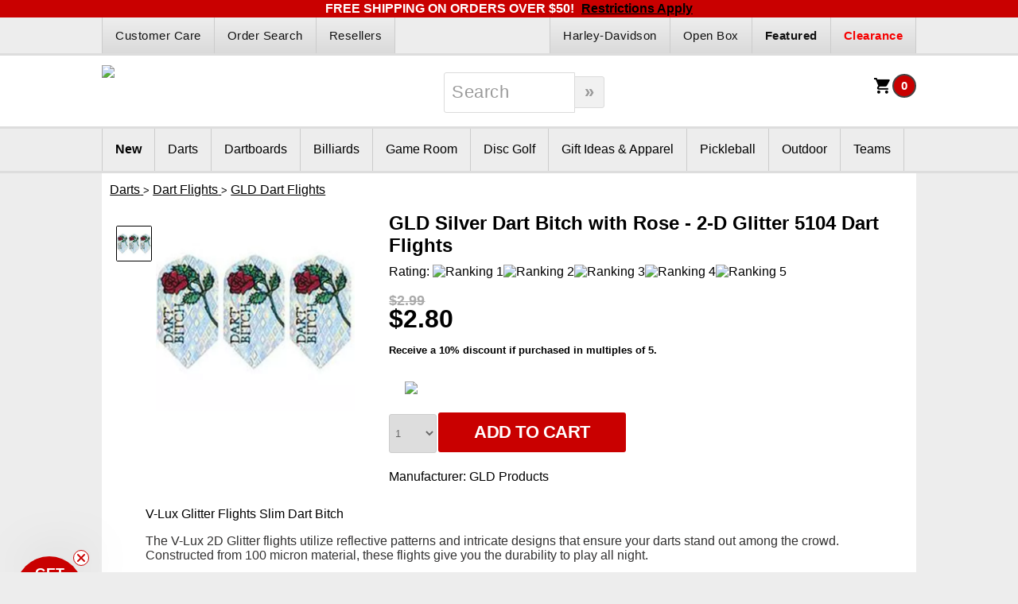

--- FILE ---
content_type: text/html;charset=UTF-8
request_url: https://www.darting.com/Darts/Dart-Flights/GLD-Dart-Flights/GLD_Silver_Dart_Bitch_with_Rose___2_D_Glitter_5104_Dart_Flights-more-c1121-p2652.htm
body_size: 14098
content:
<!DOCTYPE HTML>



	<html>
		<head>
			
			
	<title>GLD Silver Dart Bitch with Rose - 2-D Glitter 5104 Dart Flights</title>
	<meta http-equiv="Content-Type" content="text/html; utf-8">
	<meta name="description" content="GLD Silver Dart Bitch with Rose - 2-D Glitter 5104 Dart FlightsThe V-Lux 2D Glitter flights utilize reflective patterns and intricate designs that ensure your darts stand out among the crowd. Construc">
	<meta name="keywords" content="GLD Silver Dart Bitch with Rose - 2-D Glitter 5104 Dart Flights,dart flights,metallic dart flights,sinister dart flights,dyna star dart flights,gld dart flights,gld nylon dart flights,gld pentathlon dart flights,atomic baby dart flights,dart diva dart flights,dart bitch dart flights,marathon dart flights,elkadart dart flights,elkadart poly dart flights,elkadart nylon dart flights,elkadart retro dart flights,elkadart turbo dart flights,elkadart aerotex dart flights,dimplex dart flights,vortex dart flights, 100 micron,viper, 150 micron thick">

	
	<!-- GLD Silver Dart Bitch with Rose - 2-D Glitter 5104 Dart FlightsThe V-Lux 2D Glitter flights utilize reflective patterns and intricate designs that ensure your darts stand out among the crowd. Construc -->

	

	
	
		<link rel="dns-prefetch" href="https://media.darting.com" />
		<link rel="preconnect" href="https://media.darting.com">
	

	
	<script src="https://ajax.googleapis.com/ajax/libs/jquery/3.5.0/jquery.min.js"></script>
	<script src="https://ajax.googleapis.com/ajax/libs/jqueryui/1.12.1/jquery-ui.min.js"></script>

	
	
	
	

	
	

	
	<script type="text/javascript" src="https://media.darting.com/RCJS/all-V2.01.min.js"></script>
	

	
	
		<script>
			var RC_Responsive = true;
		</script>
	

	

	
	<link rel="stylesheet" href="https://media.darting.com/RCCSS/all-V1.01.min.css" type="text/css">

	
	

	
	
	<link type="text/css" rel="stylesheet"
	 href="https://media.darting.com/RCCSS/SetTemplateCSS-V2.14.cfm?Current_CompanyId=1121&PageId=0&SendAs=CSS&RC_Responsive=true">

	

			<meta charset="UTF-8">
			<meta name="HandheldFriendly" content="True">
			<meta name="MobileOptimized" content="320">
			<meta http-equiv="X-UA-Compatible" content="IE=edge,chrome=1">
			<meta name="viewport" content="width=device-width,initial-scale=1,maximum-scale=1,user-scalable=0" />
			<link href="//fonts.googleapis.com/css?family=PT+Sans+Narrow:400,700" rel="stylesheet" type="text/css">
			<link rel="stylesheet" href="/RCTemplates/1222/CSS/CSS-v2.2.cfm?PageId=0" media="all">					
		
			<script>
			<!-- Hide from old browsers
			 function checkField5380 (Form, SearchField)
				{
				 if (SearchField.value.length == 0  || SearchField.value == 'Search')
				 {
					 alert('Please enter search criteria.');
						return false;
					}
					else
					{
					 Form.submit();
					 return true;
					}
				}
			// -->
			</script>
		
	<script language="javascript">
		var PL_Inv_MessageArray = [
			['', '#006600','', true],
			['Out Of Stock', '#87312D',	'Out of stock items can be ordered, but will be placed on back order.', true],
			['Temporarily Out of Stock', '#87312D', '<p style="font-size:12px">Temporary out of stock (TOOS) items can be ordered, but will be placed<br>on back order. <br /><br /><b>Most TOOS items are usually back in stock within 1 to 2 weeks.<b></p>', true],
			['Variation Currently Unavailable', '#87312D', '<p style="font-size:12px">This item variation is currently unavailable.</p>', false]
		]
	</script>
	<script>(function(w,d,t,r,u){var f,n,i;w[u]=w[u]||[],f=function(){var o={ti:"4030492", cookieFlags: "SameSite=None;Secure"};o.q=w[u],w[u]=new UET(o),w[u].push("pageLoad")},n=d.createElement(t),n.src=r,n.async=1,n.onload=n.onreadystatechange=function(){var s=this.readyState;s&&s!=="loaded"&&s!=="complete"||(f(),n.onload=n.onreadystatechange=null)},i=d.getElementsByTagName(t)[0],i.parentNode.insertBefore(n,i)})(window,document,"script","//bat.bing.com/bat.js","uetq");</script><!-- Google Analytics 4 (GA4) -->
			<script async src="https://www.googletagmanager.com/gtag/js?id=G-HM7HW30KTL"></script>
			<script>
				window.dataLayer = window.dataLayer || [];
				function gtag(){dataLayer.push(arguments);}
				gtag("js", new Date());
				gtag("config", "G-HM7HW30KTL");
gtag("config", "AW-1070587586");
</script>
<script>
gtag('event', 'item_view', {"currency":"USD","items":[{"item_brand":"Triumph","price":152.00,"quantity":1,"item_id":"35-7360-3","item_category":"Sporting Goods","index":0,"item_category3":"Throwing Darts","item_category2":"Indoor Games","item_category5":"Dart Flights","item_name":"Triumph LED 2x3 Cornhole Set-Firework Edition","item_category4":"Dart Parts","discount":7.99}],"value":152.0});
</script>
<!-- AMP Analytics --><script async custom-element="amp-analytics" src="https://cdn.ampproject.org/v0/amp-analytics-0.1.js"></script>

<!-- Google Tag Manager -->
<amp-analytics config="https://www.googletagmanager.com/amp.json?id=GTM-WCBJGL9>m.url=SOURCE_URL" data-credentials="include"></amp-analytics>
<!-- BEGIN MerchantWidget Code -->
<script id='merchantWidgetScript'
        src="https://www.gstatic.com/shopping/merchant/merchantwidget.js"
        defer>
</script>
<script type="text/javascript">
  merchantWidgetScript.addEventListener('load', function () {
    merchantwidget.start({
     position: 'RIGHT_BOTTOM'
   });
  });
</script>
<!-- END MerchantWidget Code --><script id="mcjs">!function(c,h,i,m,p){m=c.createElement(h),p=c.getElementsByTagName(h)[0],m.async=1,m.src=i,p.parentNode.insertBefore(m,p)}(document,"script","https://chimpstatic.com/mcjs-connected/js/users/a1e52d7d6539e638a57f630e0/6ae765436da30a728373ea884.js");</script><!-- Klaviyo -->
			<script type="text/javascript" async=""
			src="https://static.klaviyo.com/onsite/js/Wf3KnS/klaviyo.js"></script>

			<script>
			!function(){if(!window.klaviyo){window._klOnsite=window._klOnsite||[];try{window.klaviyo=new Proxy({},{get:function(n,i){return"push"===i?function(){var n;(n=window._klOnsite).push.apply(n,arguments)}:function(){for(var n=arguments.length,o=new Array(n),w=0;w<n;w++)o[w]=arguments[w];var t="function"==typeof o[o.length-1]?o.pop():void 0,e=new Promise((function(n){window._klOnsite.push([i].concat(o,[function(i){t&&t(i),n(i)}]))}));return e}}})}catch(n){window.klaviyo=window.klaviyo||[],window.klaviyo.push=function(){var n;(n=window._klOnsite).push.apply(n,arguments)}}}}();
			</script>
<script>
klaviyo.trackViewedItem({"ProductCategories":["Darts","Dart Flights","GLD Dart Flights"],"Price":152.00,"ProductID":0,"SKU":"35-7360-3","ProductName":"Triumph LED 2x3 Cornhole Set-Firework Edition","CompareAtPrice":159.99,"ImageURL":"https://www.darting.com/11365/triumphled2x3cornholeset-fireworkedition-35-7360-3-extra-large.webp","URL":"https://www.darting.com/Triumph_LED_2x3_Cornhole_Set_Firework_Edition-more-c1121-p215609.htm","Brand":"Triumph"});
</script>
</head>

		
		

		<body class="page-group">
			<div id="page_wrap">

				
				<div id="message_top">
					FREE SHIPPING ON ORDERS OVER $50! <a style="color:black;margin-left:5px;" href="/Customer-Support/Customer-Care/Shipping#flat_free">Restrictions Apply</a>
				</div>
				

				<div id="header_wrap">
					<div id="header_top">
						<div class="squeeze">
							<div id="header_top_left">
								<ul>
	
				<li> <a href="/Customer-Support/Customer-Care/" class="topnav"><i class="icon-torso"></i> Customer Care</a> </li> 
				<li> <a href="/Customer-Support/Order-Search/" class="topnav">Order Search</a> </li> 
				<li> <a href="/Resellers/Darting.com-Reseller-Info/" class="topnav">Resellers</a> </li>
			</ul>
		
							</div>
							<div id="header_top_center">
								&nbsp;
							</div>
							<div id="header_top_right">
								<ul>
	
				<li> <a href="/Clearance/" class="rightnav"><strong style="color:#F60000;">Clearance</strong></a> </li> 
				<li> <a href="/Featured/" class="rightnav"><strong>Featured</strong></a> </li> 
				<li> <a href="/Open-Box/" class="rightnav">Open Box</a> </li> 
				<li> <a href="/Themes/Harley-Davidson/" class="rightnav">Harley-Davidson</a> </li>
			</ul>
		
							</div>
						</div>
					</div>
					<div id="header_middle">
						<div class="squeeze">
							<div id="header_middle_left">
								<a href="/" id="logo_link"><img src="https://media.darting.com/RapidCat/WebPageImages//1121/logo.darting-with-gamemaster4.png" id="logo"/></a>
								
								<div id="mobile_search"><img src="[data-uri]"/></div>
							</div>
							<div id="header_middle_center">
								
								<div id="search-section">
									
									
									

		<form id="SearchForm5380" method="post" action="/RapidCat/Catalog/PageTemplate.cfm?template=/RapidCat/Common/SearchResult.cfm" style="margin: 0px;">
			
					<input type="hidden" name="SearchType" id="SearchTypeProduct5380" value="Product">
				

			<input type="hidden" name="MaxRows" value="20">
			<input type="hidden" name="StartRow" value="1">

			

			<input type="hidden" name="SearchGroupId" value="0">

			

			<input type="text" name="Criteria" size="10" value="Search"
			 onblur="if(this.value=='')this.value='Search';" onfocus="this.value='';"
			 maxlength="30" style="" class="">

			
				<input type="button" value="&#187;" class="search-submit"
				 onclick="return checkField5380(SearchForm5380, Criteria);" style="" >
			
		</form>
	 
								</div>
							</div>
							<div id="header_middle_right">
								<div id="cart-items">
									<a href="/ShoppingCart-c1121.cfm" class="ViewCartLink">
										<div id="CountCell" class="CartCountTxt color1bg"></div>
										<img src="[data-uri]">
									</a>
									
									<script type="text/javascript">document.getElementById ('CountCell').innerHTML= '<span>0</span>';</script>
								</div>
								<div id="mobile_nav"><span>=</span><span>=</span><div></div></div>
							</div>
						</div>
					</div>
					<div id="header_bottom">
						<div class="squeeze">
							<div id="navbar" class="menulevel3">
								<div class="navbar_topright mobile_only"> <ul>
	
				<li> <a href="/Clearance/" class="rightnav"><strong style="color:#F60000;">Clearance</strong></a> </li> 
				<li> <a href="/Featured/" class="rightnav"><strong>Featured</strong></a> </li> 
				<li> <a href="/Open-Box/" class="rightnav">Open Box</a> </li> 
				<li> <a href="/Themes/Harley-Davidson/" class="rightnav">Harley-Davidson</a> </li>
			</ul>
		</div>
								
								
		<ul class="ULNav">
	<li ><a href="/New/" class="nl"><strong>New</strong></a> </li><li ><a href="/Darts/" class="nl">Darts</a> <ul><li ><a href="/Darts/Soft-Tip-Darts/" >Soft Tip Darts</a> <ul><li ><a href="/Darts/Soft-Tip-Darts/Target-Soft-Tip-Darts/" >Target Soft Tip Darts</a> </li><li ><a href="/Darts/Soft-Tip-Darts/Black-Widow-Soft-Tip-Darts/" >Black Widow Soft Tip Darts</a> </li><li ><a href="/Darts/Soft-Tip-Darts/Shot-Soft-Tip-Darts/" >Shot Soft Tip Darts</a> </li><li ><a href="/Darts/Soft-Tip-Darts/Winmau-Soft-Tip-Darts/" >Winmau Soft Tip Darts</a> </li><li ><a href="/Darts/Soft-Tip-Darts/Harrows-Soft-Tip-Darts/" >Harrows Soft Tip Darts</a> </li><li ><a href="/Darts/Soft-Tip-Darts/Laser-Darts-Soft-Tip-Darts/" >Laser Darts Soft Tip Darts</a> </li><li ><a href="/Darts/Soft-Tip-Darts/GLD-Soft-Tip-Darts/" >GLD Soft Tip Darts</a> </li><li ><a href="/Darts/Soft-Tip-Darts/Dart-World-Soft-Tip-Darts/" >Dart World Soft Tip Darts</a> </li><li ><a href="/Darts/Soft-Tip-Darts/Dart-Addict-Soft-Tip-Darts/" >Dart Addict Soft Tip Darts</a> </li><li ><a href="/Darts/Soft-Tip-Darts/Red-Dragon-Soft-Tip-Darts/" >Red Dragon Soft Tip Darts</a> </li><li ><a href="/Darts/Soft-Tip-Darts/Elkadart-Soft-Tip-Darts/" >Elkadart Soft Tip Darts</a> </li></ul></li><li ><a href="/Darts/Steel-Tip-Darts/" >Steel Tip Darts</a> <ul><li ><a href="/Darts/Steel-Tip-Darts/Dart-Addict-Steel-Tip-Darts/" >Dart Addict Steel Tip Darts</a> </li><li ><a href="/Darts/Steel-Tip-Darts/LaserDarts-Steel-Tip-Darts/" >LaserDarts Steel Tip Darts</a> </li><li ><a href="/Darts/Steel-Tip-Darts/Target-Steel-Tip-Darts/" >Target Steel Tip Darts</a> </li><li ><a href="/Darts/Steel-Tip-Darts/Winmau-Steel-Tip-Darts/" >Winmau Steel Tip Darts</a> </li><li ><a href="/Darts/Steel-Tip-Darts/GLD-Steel-Tip-Darts/" >GLD Steel Tip Darts</a> </li><li ><a href="/Darts/Steel-Tip-Darts/Harrows-Steel-Tip-Darts/" >Harrows Steel Tip Darts</a> </li><li ><a href="/Darts/Steel-Tip-Darts/Dart-World-Steel-Tip-Darts/" >Dart World Steel Tip Darts</a> </li><li ><a href="/Darts/Steel-Tip-Darts/Shot-Steel-Tip-Darts/" >Shot! Steel Tip Darts</a> </li><li ><a href="/Darts/Steel-Tip-Darts/Red-Dragon-Steel-Tip-Darts/" >Red Dragon Steel Tip Darts</a> </li><li ><a href="/Darts/Steel-Tip-Darts/Dutchman-Steel-Tip-Darts/" >Dutchman Steel Tip Darts</a> </li><li ><a href="/Darts/Steel-Tip-Darts/Elkadart-Steel-Tip-Darts/" >Elkadart Steel Tip Darts</a> </li><li ><a href="/Darts/Steel-Tip-Darts/Dartball-Darts/" >Dartball Darts</a> </li></ul></li><li ><a href="/Darts/Convertible-Darts/" >Convertible Darts</a> <ul><li ><a href="/Darts/Convertible-Darts/LaserDarts-Convertible-Darts/" >LaserDarts Convertible Darts</a> </li><li ><a href="/Darts/Convertible-Darts/Harley-Davidson-Conversion-Darts/" >Harley Davidson Conversion Darts</a> </li><li ><a href="/Darts/Convertible-Darts/Viper-Conversion-Darts/" >Viper Conversion Darts</a> </li></ul></li><li ><a href="/Darts/Bar-Darts--Supplies/" >Bar Darts & Supplies</a> <ul><li ><a href="/Darts/Bar-Darts--Supplies/Dart-Addict-Bar-Darts--Accessories/" >Dart Addict Bar Darts & Accessories</a> </li><li ><a href="/Darts/Bar-Darts--Supplies/GLD-Bar-Darts--Supplies/" >GLD Bar Darts & Supplies</a> </li></ul></li><li ><a href="/Darts/Dart-Cases/" >Dart Cases</a> <ul><li ><a href="/Darts/Dart-Cases/Target-Dart-Cases/" >Target Dart Cases</a> </li><li ><a href="/Darts/Dart-Cases/Metroline-Dart-Cases/" >Metroline Dart Cases</a> </li><li ><a href="/Darts/Dart-Cases/GLD-Dart-Cases/" >GLD Dart Cases</a> </li><li ><a href="/Darts/Dart-Cases/Winmau-Dart-Cases/" >Winmau Dart Cases</a> </li><li ><a href="/Darts/Dart-Cases/Dart-Addict-Dart-Cases/" >Dart Addict Dart Cases</a> </li><li ><a href="/Darts/Dart-Cases/L-Style-Dart-Cases/" >L-Style Dart Cases</a> </li><li ><a href="/Darts/Dart-Cases/Shot-Dart-Cases/" >Shot Dart Cases</a> </li><li ><a href="/Darts/Dart-Cases/Miscellaneous-Dart-Cases/" >Miscellaneous Dart Cases</a> </li></ul></li><li ><a href="/Darts/Dart-Tips/" >Dart Tips</a> <ul><li ><a href="/Darts/Dart-Tips/Dart-Addict-Soft-Tips/" >Dart Addict Soft Tips</a> </li><li ><a href="/Darts/Dart-Tips/Dart-Addict-Steel-Tip-Points/" >Dart Addict Steel Tip Points</a> </li><li ><a href="/Darts/Dart-Tips/GLD-Soft-Dart-Tips/" >GLD Soft Dart Tips</a> </li><li ><a href="/Darts/Dart-Tips/GLD-Steel-Dart-Tips/" >GLD Steel Dart Tips</a> </li><li ><a href="/Darts/Dart-Tips/Dart-World-Tips/" >Dart World Tips</a> </li><li ><a href="/Darts/Dart-Tips/LaserDarts-Points/" >LaserDarts Points</a> </li><li ><a href="/Darts/Dart-Tips/Voks-Soft-Movable-Point-Tips/" >Voks Soft Movable Point Tips</a> </li><li ><a href="/Darts/Dart-Tips/Cosmo-Fit-Soft-Tips/" >Cosmo Fit Soft Tips</a> </li><li ><a href="/Darts/Dart-Tips/Target-Darts-Soft-Tip-Points/" >Target Darts Soft Tip Points</a> </li><li ><a href="/Darts/Dart-Tips/Target-Steel-Tip-Points/" >Target Steel Tip Points</a> </li><li ><a href="/Darts/Dart-Tips/Shot-Steel-Tip-Conversion-Points/" >Shot Steel Tip Conversion Points</a> </li></ul></li><li ><a href="/Darts/Dart-Flights/" >Dart Flights</a> <ul><li ><a href="/Darts/Dart-Flights/Robson-Plus-Dart-Flights/" >Robson Plus Dart Flights</a> </li><li ><a href="/Darts/Dart-Flights/GLD-Dart-Flights/" >GLD Dart Flights</a> </li><li ><a href="/Darts/Dart-Flights/L-Style-Dart-Flights/" >L-Style Dart Flights</a> </li><li ><a href="/Darts/Dart-Flights/Fit-Flight-Dart-Flights/" >Fit Flight Dart Flights</a> </li><li ><a href="/Darts/Dart-Flights/Condor-Dart-Flights/" >Condor Dart Flights</a> </li><li ><a href="/Darts/Dart-Flights/Dart-World-Dart-Flights/" >Dart World Dart Flights</a> </li><li ><a href="/Darts/Dart-Flights/Target-Dart-Flights/" >Target Dart Flights</a> </li><li ><a href="/Darts/Dart-Flights/Harrows-Dart-Flights/" >Harrows Dart Flights</a> </li><li ><a href="/Darts/Dart-Flights/Laserdarts-Dart-Flights/" >Laserdarts Dart Flights</a> </li><li ><a href="/Darts/Dart-Flights/Winmau-Dart-Flights/" >Winmau Dart Flights</a> </li><li ><a href="/Darts/Dart-Flights/Licensed-Dart-Flights/" >Licensed Dart Flights</a> </li><li ><a href="/Darts/Dart-Flights/Shot-Dart-Flights/" >Shot Dart Flights</a> </li><li ><a href="/Darts/Dart-Flights/Adult-Dart-Flights/" >Adult Dart Flights</a> </li></ul></li><li ><a href="/Darts/Dart-Shafts/" >Dart Shafts</a> <ul><li ><a href="/Darts/Dart-Shafts/Widow-Spider-Leg-Shafts/" >Widow Spider Leg Shafts</a> </li><li ><a href="/Darts/Dart-Shafts/L-Style-Shafts/" >L-Style Shafts</a> </li><li ><a href="/Darts/Dart-Shafts/Cosmo-Dart-Fit-Flight-Shafts/" >Cosmo Dart Fit Flight Shafts</a> </li><li ><a href="/Darts/Dart-Shafts/Target-Dart-Shafts/" >Target Dart Shafts</a> </li><li ><a href="/Darts/Dart-Shafts/Harrows-Dart-Shafts/" >Harrows Dart Shafts</a> </li><li ><a href="/Darts/Dart-Shafts/GLD-Dart-Shafts/" >GLD Dart Shafts</a> </li><li ><a href="/Darts/Dart-Shafts/Dart-World-Shafts/" >Dart World Shafts</a> </li><li ><a href="/Darts/Dart-Shafts/Winmau-Shafts/" >Winmau Shafts</a> </li><li ><a href="/Darts/Dart-Shafts/Dart-Addict-Shafts/" >Dart Addict Shafts</a> </li><li ><a href="/Darts/Dart-Shafts/Shot-Dart-Shafts/" >Shot Dart Shafts</a> </li></ul></li><li ><a href="/Darts/Dart-Flight-and-Shaft-Systems/" >Dart Flight and Shaft Systems</a> <ul><li ><a href="/Darts/Dart-Flight-and-Shaft-Systems/L-Style-Dart-Flight-System/" >L-Style Dart Flight System</a> </li><li ><a href="/Darts/Dart-Flight-and-Shaft-Systems/Fit-Flight-Dart-Flight-System/" >Fit Flight Dart Flight System</a> </li><li ><a href="/Darts/Dart-Flight-and-Shaft-Systems/Condor-Dart-Flight-System/" >Condor Dart Flight System</a> </li><li ><a href="/Darts/Dart-Flight-and-Shaft-Systems/Target-Dart-Flight-System/" >Target Dart Flight System</a> </li><li ><a href="/Darts/Dart-Flight-and-Shaft-Systems/Shot-Dart-Flight-System/" >Shot Dart Flight System</a> </li><li ><a href="/Darts/Dart-Flight-and-Shaft-Systems/GLD-Dart-Flight-Shaft-System/" >GLD Dart Flight Shaft System</a> </li><li ><a href="/Darts/Dart-Flight-and-Shaft-Systems/Superdarts/" >Superdarts</a> </li></ul></li><li ><a href="/Darts/Dart-Accessories/" >Dart Accessories</a> <ul><li ><a href="/Darts/Dart-Accessories/Dart-Tools/" >Dart Tools</a> </li><li ><a href="/Darts/Dart-Accessories/Dart-Award-Pins/" >Dart Award Pins</a> </li><li ><a href="/Darts/Dart-Accessories/Dart-Rings/" >Dart Rings</a> </li><li ><a href="/Darts/Dart-Accessories/Dart-Throw-Lines/" >Dart Throw Lines</a> </li><li ><a href="/Darts/Dart-Accessories/Dart-Mats/" >Dart Mats</a> </li><li ><a href="/Darts/Dart-Accessories/Dartboard-Power-Adapters/" >Dartboard Power Adapters</a> </li><li ><a href="/Darts/Dart-Accessories/Dart-Grips/" >Dart Grips</a> </li><li ><a href="/Darts/Dart-Accessories/Dart-Packages/" >Dart Packages</a> </li><li ><a href="/Darts/Dart-Accessories/Dart-Holders/" >Dart Holders</a> </li><li ><a href="/Darts/Dart-Accessories/Gran-Board-Accessories/" >Gran Board Accessories</a> </li></ul></li><li ><a href="/Darts/Dart-Gear/" >Dart Gear</a> <ul><li ><a href="/Darts/Dart-Gear/Dart-T-Shirts/" >Dart T-Shirts</a> </li></ul></li><li ><a href="/Darts/Dart-Barrels/" >Dart Barrels</a> <ul><li ><a href="/Darts/Dart-Barrels/Magic-Darts/" >Magic Darts</a> </li></ul></li><li ><a href="/Darts/Dart-Players/" >Dart Players</a> <ul><li ><a href="/Darts/Dart-Players/Phil-Taylor/" >Phil Taylor</a> </li><li ><a href="/Darts/Dart-Players/Michael-Van-Gerwen/" >Michael Van Gerwen</a> </li></ul></li></ul></li><li ><a href="/Dartboards/" class="nl">Dartboards</a> <ul><li ><a href="/Dartboards/Soft-Tip-Dartboards/" >Soft Tip Dartboards</a> <ul><li ><a href="/Dartboards/Soft-Tip-Dartboards/Granboard/" >Granboard</a> </li><li ><a href="/Dartboards/Soft-Tip-Dartboards/Arachnid/" >Arachnid</a> </li><li ><a href="/Dartboards/Soft-Tip-Dartboards/Viper/" >Viper</a> </li><li ><a href="/Dartboards/Soft-Tip-Dartboards/GLD/" >GLD</a> </li><li ><a href="/Dartboards/Soft-Tip-Dartboards/Shot/" >Shot</a> </li></ul></li><li ><a href="/Dartboards/Steel-Tip-Dartboards/" >Steel Tip Dartboards</a> <ul><li ><a href="/Dartboards/Steel-Tip-Dartboards/Winmau/" >Winmau</a> </li><li ><a href="/Dartboards/Steel-Tip-Dartboards/Dart-World/" >Dart World</a> </li><li ><a href="/Dartboards/Steel-Tip-Dartboards/Unicorn/" >Unicorn</a> </li><li ><a href="/Dartboards/Steel-Tip-Dartboards/Nodor/" >Nodor</a> </li><li ><a href="/Dartboards/Steel-Tip-Dartboards/Viper/" >Viper</a> </li><li ><a href="/Dartboards/Steel-Tip-Dartboards/Shot/" >Shot</a> </li></ul></li><li ><a href="/Dartboards/Dartboard-Cabinets/" >Dartboard Cabinets</a> </li><li ><a href="/Dartboards/Dart-Scoreboards/" >Dart Scoreboards</a> </li><li ><a href="/Dartboards/Backboards--Wall-Protectors/" >Backboards & Wall Protectors</a> </li><li ><a href="/Dartboards/Dart-Throw-Lines/" >Dart Throw Lines</a> </li><li ><a href="/Dartboards/Dartboard-Lighting/" >Dartboard Lighting</a> </li></ul></li><li ><a href="/Billiards/" class="nl">Billiards</a> <ul><li ><a href="/Billiards/Pool-Cues/" >Pool Cues</a> <ul><li ><a href="/Billiards/Pool-Cues/Viper-Pool-Cues/" >Viper™ Pool Cues</a> </li><li ><a href="/Billiards/Pool-Cues/McDermott-Pool-Cues/" >McDermott™ Pool Cues</a> </li><li ><a href="/Billiards/Pool-Cues/Kids-Pool-Cues/" >Kids Pool Cues</a> </li></ul></li><li ><a href="/Billiards/Pool-Cue-Cases/" >Pool Cue Cases</a> <ul><li ><a href="/Billiards/Pool-Cue-Cases/Pool-Cue-Cases/" >Pool Cue Cases</a> </li></ul></li><li ><a href="/Billiards/Billiard-Accessories/" >Billiard Accessories</a> <ul><li ><a href="/Billiards/Billiard-Accessories/Billiard-Balls/" >Billiard Balls</a> </li><li ><a href="/Billiards/Billiard-Accessories/Billiard-Chalk/" >Billiard Chalk</a> </li><li ><a href="/Billiards/Billiard-Accessories/Pool-Cue-Racks/" >Pool Cue Racks</a> </li><li ><a href="/Billiards/Billiard-Accessories/Billiard-Ball-Racks/" >Billiard Ball Racks</a> </li><li ><a href="/Billiards/Billiard-Accessories/Billiard-Table-Care/" >Billiard Table Care</a> </li><li ><a href="/Billiards/Billiard-Accessories/Other-Billiard-Accessories/" >Other Billiard Accessories</a> </li></ul></li><li ><a href="/Billiards/Pool-Tables/" >Pool Tables</a> </li><li ><a href="/Billiards/Pool-Table-Lights/" >Pool Table Lights</a> </li><li ><a href="/Billiards/Pool-Light-Accessories/" >Pool Light Accessories</a> </li></ul></li><li ><a href="/Game-Room/" class="nl">Game Room</a> <ul><li ><a href="/Game-Room/Dartboards/" >Dartboards</a> <ul><li ><a href="/Dartboards/Soft-Tip-Dartboards/" >Soft Tip Dartboards</a> </li><li ><a href="/Dartboards/Steel-Tip-Dartboards/" >Steel Tip Dartboards</a> </li><li ><a href="/Dartboards/Dartboard-Cabinets/" >Dartboard Cabinets</a> </li><li ><a href="/Dartboards/Dart-Scoreboards/" >Dart Scoreboards</a> </li><li ><a href="/Dartboards/Backboards--Wall-Protectors/" >Backboards & Wall Protectors</a> </li><li ><a href="/Dartboards/Dart-Throw-Lines/" >Dart Throw Lines</a> </li><li ><a href="/Dartboards/Dartboard-Lighting/" >Dartboard Lighting</a> </li></ul> </li><li ><a href="/Game-Room/Game-Room-Decor/" >Game Room Decor</a> <ul><li ><a href="/Game-Room/Game-Room-Decor/Old-Fashion-Pub-Signs/" >Old Fashion Pub Signs</a> </li><li ><a href="/Game-Room/Game-Room-Decor/Neon-Bar-Signs/" >Neon Bar Signs</a> </li><li ><a href="/Game-Room/Game-Room-Decor/Neon-Clocks/" >Neon Clocks</a> </li></ul></li><li ><a href="/Game-Room/Game-Tables--Accessories/" >Game Tables & Accessories</a> <ul><li ><a href="/Game-Room/Game-Tables--Accessories/Game-Tables/" >Game Tables</a> </li><li ><a href="/Game-Room/Game-Tables--Accessories/Game-Table-Accessories/" >Game Table Accessories</a> </li></ul></li><li ><a href="/Game-Room/Poker/" >Poker</a> <ul><li ><a href="/Game-Room/Poker/Poker-Chips/" >Poker Chips</a> </li><li ><a href="/Game-Room/Poker/Poker-Accessories/" >Poker Accessories</a> </li></ul></li><li ><a href="/Game-Room/Games/" >Games</a> <ul><li ><a href="/Game-Room/Games/Board-Games/" >Board Games</a> </li><li ><a href="/Game-Room/Games/Board-Game-Accessories/" >Board Game Accessories</a> </li></ul></li><li ><a href="/Game-Room/Furniture/" >Furniture</a> </li></ul></li><li ><a href="/Disc-Golf/" class="nl">Disc Golf</a> <ul><li ><a href="/Disc-Golf/Discs/" >Discs</a> <ul><li ><a href="/Disc-Golf/Discs/Driver-Discs/" >Driver Discs</a> </li><li ><a href="/Disc-Golf/Discs/Putter-Discs/" >Putter Discs</a> </li></ul></li><li ><a href="/Disc-Golf/Disc-Golf-Accessories/" >Disc Golf Accessories</a> <ul><li ><a href="/Disc-Golf/Disc-Golf-Accessories/Disc-Golf-Backpacks-and-Bags/" >Disc Golf Backpacks and Bags</a> </li><li ><a href="/Disc-Golf/Disc-Golf-Accessories/Disc-Golf-Towels/" >Disc Golf Towels</a> </li><li ><a href="/Disc-Golf/Disc-Golf-Accessories/Disc-Golf-Keychains/" >Disc Golf Keychains</a> </li></ul></li></ul></li><li ><a href="/Gift-Ideas--Apparel/" class="nl">Gift Ideas &amp; Apparel</a> <ul><li ><a href="/Gift-Ideas--Apparel/Gift-Packages/" >Gift Packages</a> </li><li ><a href="/Gift-Ideas--Apparel/Gift-Certificates/" >Gift Certificates</a> </li><li ><a href="/Gift-Ideas--Apparel/Novelty-Items/" >Novelty Items</a> </li><li ><a href="/tshirts/" >Dart Addict Apparel</a> </li></ul></li><li ><a href="/Pickleball/" class="nl">Pickleball</a> </li><li ><a href="/Outdoor/" class="nl">Outdoor</a> <ul><li ><a href="/Outdoor/Disc-Golf/" >Disc Golf</a> <ul><li ><a href="/Disc-Golf/Discs/" >Discs</a> </li><li ><a href="/Disc-Golf/Disc-Golf-Accessories/" >Disc Golf Accessories</a> </li></ul> </li><li ><a href="/Outdoor/Pickleball/" >Pickleball</a> </li><li ><a href="/Outdoor/Outdoor-Games/" >Outdoor Games</a> <ul><li ><a href="/Outdoor/Outdoor-Games/Net-Games/" >Net Games</a> </li><li ><a href="/Outdoor/Outdoor-Games/Wooden-Games/" >Wooden Games</a> </li><li ><a href="/Outdoor/Outdoor-Games/Toss-Games/" >Toss Games</a> </li><li ><a href="/Outdoor/Outdoor-Games/Bocce-Ball/" >Bocce Ball</a> </li></ul></li></ul></li><li ><a href="/Teams/" class="nl">Teams</a> <ul><li ><a href="/Teams/NFL/" >NFL</a> <ul><li ><a href="/Teams/NFL/Buffalo-Bills/" >Buffalo Bills</a> </li><li ><a href="/Teams/NFL/Chicago-Bears/" >Chicago Bears</a> </li><li ><a href="/Teams/NFL/Cleveland-Browns/" >Cleveland Browns</a> </li><li ><a href="/Teams/NFL/Dallas-Cowboys/" >Dallas Cowboys</a> </li><li ><a href="/Teams/NFL/Denver-Broncos/" >Denver Broncos</a> </li><li ><a href="/Teams/NFL/Green-Bay-Packers/" >Green Bay Packers</a> </li><li ><a href="/Teams/NFL/Kansas-City-Chiefs/" >Kansas City Chiefs</a> </li><li ><a href="/Teams/NFL/Las-Vegas-Raiders/" >Las Vegas Raiders</a> </li><li ><a href="/Teams/NFL/Miami-Dolphins/" >Miami Dolphins</a> </li><li ><a href="/Teams/NFL/Minnesota-Vikings/" >Minnesota Vikings</a> </li><li ><a href="/Teams/NFL/New-England-Patriots/" >New England Patriots</a> </li><li ><a href="/Teams/NFL/New-Orleans-Saints/" >New Orleans Saints</a> </li><li ><a href="/Teams/NFL/New-York-Giants/" >New York Giants</a> </li><li ><a href="/Teams/NFL/Philadelphia-Eagles/" >Philadelphia Eagles</a> </li><li ><a href="/Teams/NFL/Pittsburgh-Steelers/" >Pittsburgh Steelers</a> </li><li ><a href="/Teams/NFL/San-Francisco-49ers/" >San Francisco 49ers</a> </li><li ><a href="/Teams/NFL/Seattle-Seahawks/" >Seattle Seahawks</a> </li><li ><a href="/Teams/NFL/Tampa-Bay-Buccaneers/" >Tampa Bay Buccaneers</a> </li><li ><a href="/Teams/NFL/Washington-Football-Team/" >Washington Football Team</a> </li></ul></li><li ><a href="/Teams/MLB/" >MLB</a> <ul><li ><a href="/Teams/MLB/Boston-Red-Sox/" >Boston Red Sox</a> </li><li ><a href="/Teams/MLB/Chicago-Cubs/" >Chicago Cubs</a> </li><li ><a href="/Teams/MLB/Los-Angeles-Dodgers/" >Los Angeles Dodgers</a> </li><li ><a href="/Teams/MLB/Milwaukee-Brewers/" >Milwaukee Brewers</a> </li><li ><a href="/Teams/MLB/New-York-Yankees/" >New York Yankees</a> </li><li ><a href="/Teams/MLB/New-York-Mets/" >New York Mets</a> </li><li ><a href="/Teams/MLB/San-Francisco-Giants/" >San Francisco Giants</a> </li><li ><a href="/Teams/MLB/St-Louis-Cardinals/" >St Louis Cardinals</a> 
			</li>
			</ul>
		
			</li>
			</ul>
		
			</li>
			</ul>
		
								
							</div>
						</div>
					</div>
					<div class="clear"></div>
				</div>
				
				
				
				
				<div id="content_wrap">
					<div class="squeeze">
						<div id="content">
							<div id="content_pad">
								
		<div class="RC_CSS_PL_Container_Class"> <!-- product list container div. -->
		<div class="RC_CSS_PL_Header_Class">
		<div class="RC_CSS_Row">
		<div class="RC_CSS_Col RC_CSS_PL_BreadCrumbs_Class">
	

		<font face="Arial, Verdana, Helvetica" size="2" color="black">
			<span itemscope itemtype="http://schema.org/BreadcrumbList">
				<meta itemprop="name" content="GLD Dart Flights">
				
				
					<span itemprop="itemListElement" itemscope itemtype="http://schema.org/ListItem">
						<a itemprop="item" href="/Darts/">
							<span itemprop="name">Darts</span>
						</a> &gt;

						<meta itemprop="position" content="1" />
						
					</span>
				
				<span itemprop="itemListElement" itemscope itemtype="http://schema.org/ListItem">
					<a itemprop="item" href="/Darts/Dart-Flights/">
						<span itemprop="name">Dart Flights</span>
					</a> &gt;

					<meta itemprop="position" content="2" />
					
				</span>

				
				<span itemprop="itemListElement" itemscope itemtype="http://schema.org/ListItem">
					<a itemprop="item" href="/Darts/Dart-Flights/GLD-Dart-Flights/">
						<span itemprop="name">GLD Dart Flights</span>
					</a>

					<meta itemprop="position" content="3" />
					
				</span>
			</span>
		</font>
	
		</div> 
		<div class="RC_CSS_Col PL_Cart_CSSClass">
	
		<a href="/ShoppingCart-c1121.htm"
		><img src="https://media.darting.com//RapidCat/Catalog/Images/ShoppingCart.gif" border="0"></a>
		<br />
	
		</div> 
		<div class="RC_CSS_Col RC_CSS_Cart_Count_Class">
	
		<span style="font-size: 80%; font-family: Arial, Verdana, Helvetica">
			Cart contains 0 items
		</span>
	
		</div> <!-- Col CartCount -->
		</div> <!-- Row -->
		</div> <!-- Header -->
	<span itemscope itemtype="https://schema.org/Product"><meta itemprop="gtin" content="719265522973" /><meta itemprop="mpn" content="30-5104" /><meta itemprop="sku" content="30-5104" /><meta itemprop="id" content="30-5104" /><meta itemprop="name" content="GLD Silver Dart Bitch with Rose - 2-D Glitter 5104 Dart Flights" /><meta itemprop="product_weight" content="0.01 lb" /><meta itemprop="product_length" content="0.1 in" /><meta itemprop="product_width" content="1.5 in" /><meta itemprop="product_height" content="1.5 in" /><meta itemprop="shipping_weight" content="0.01 lb" /><meta itemprop="shipping_length" content="0.1 in" /><meta itemprop="shipping_width" content="1.5 in" /><meta itemprop="shipping_height" content="1.5 in" />

	<div class="RC_CSS_DisplayProduct_Table RC_CSS_DisplayProduct_Res_B RC_CSS_DisplayProduct_Detail">



		<div class="section group rc-rs-product-header">
			<div class="col span_1_of_4">
				<div class="rc-rs-product-image-container">
					

					<div class="rc-rs-product-main-image">
						<div class="easyzoom easyzoom--overlay easyzoom--with-thumbnails rc-dp-large-img" style="border: 1px solid black;">
							<a href="/RCProductImages/1309/4181/b.30-5104-large.webp"><img src="https://media.darting.com/RCProductImages/1309/4181/b.30-5104-large.webp" align=""
						 	alt="GLD Silver Dart Bitch with Rose - 2-D Glitter 5104 Dart Flights" border="0" id="imgProd2652-1" class="rc-dp-large-img" width="250" height="250"/></a>
						</div>
					</div>

					
					

					
					<div class="rc-rs-product-additional-images">
					<ul class="easyzoom--thumbnails">
				


				<li>
					<a itemprop="image" href="https://media.darting.com/RCProductImages/1309/4181/b.30-5104-extra-large.webp" data-standard="/RCProductImages/1309/4181/b.30-5104-extra-large.webp">
						<img src="https://media.darting.com/RCProductImages/1309/4181/b.30-5104-small.webp" class="rc-dp-gal-thumb-img" alt="" />
					</a>
				</li>

			
				</ul>
				</div>
			
				</div>
			</div>
			<div class="col span_3_of_4">

				
				<div href="/Darts/Dart-Flights/GLD-Dart-Flights/GLD_Silver_Dart_Bitch_with_Rose___2_D_Glitter_5104_Dart_Flights-more-c1121-p2652.htm" class="productTitle rc-rs-product-title"><span itemprop="name">GLD Silver Dart Bitch with Rose - 2-D Glitter 5104 Dart Flights</span></div>
				

		<div class="rc-rs-product-rating">
			
					Rating: <img src="https://media.darting.com/RapidCat/Images/ReviewStarGold.png" alt="Ranking 1" style="width: 15px; height: 15px;"/><img src="https://media.darting.com/RapidCat/Images/ReviewStarGold.png" alt="Ranking 2" style="width: 15px; height: 15px;"/><img src="https://media.darting.com/RapidCat/Images/ReviewStarGold.png" alt="Ranking 3" style="width: 15px; height: 15px;"/><img src="https://media.darting.com/RapidCat/Images/ReviewStarGold.png" alt="Ranking 4" style="width: 15px; height: 15px;"/><img src="https://media.darting.com/RapidCat/Images/ReviewStarGold.png" alt="Ranking 5" style="width: 15px; height: 15px;"/> <span itemprop="aggregateRating" itemscope itemtype="http://schema.org/AggregateRating"> <span itemprop="ratingValue" content=" 4.92"></span><span itemprop="ratingCount" content="12"></span> </span> 
		</div>
	
		<div class="rc-dpp-product-prices-detail">
	
		<div class="rc-rs-product-price">
		<div class="rc-dpp-product-regular-price-label">
	MSRP: 
		</div><div class="rc-dpp-product-regular-price">
	
		<strike>$2.99</strike>
	
		</div>
		</div>
	
			<div class="rc-rs-product-sale-price">
			<div class="rc-dpp-product-sale-price-label">
		Sale: 
			</div><div class="rc-dpp-product-sale-price">
		$2.80 <span itemprop="offers" itemscope itemtype="http://schema.org/Offer"><meta itemprop="url" content="/Darts/Dart-Flights/GLD-Dart-Flights/GLD_Silver_Dart_Bitch_with_Rose___2_D_Glitter_5104_Dart_Flights-more-c1121-p2652.htm"> <meta itemprop="priceCurrency" content="USD"> <span itemprop="price" content="2.8"></span> <time itemprop="priceValidUntil" datetime="2026-01-03"></time> <span itemprop="itemCondition" content="https://schema.org/NewCondition"></span> <span id="gsStockStatus" itemprop="availability" content="https://schema.org/InStock"></span> </span> 
			</div>
			</div>
		
			<div class="rc-rs-product-savings">
			<div class="rc-dpp-product-savings-label">
		You Save: 
			</div><div class="rc-dpp-product-savings">
		$0.19 
			</div>
			</div>
		
		</div>
	
		<p class="catalogProductPrice" align="left">
				Receive a 10% discount if purchased in multiples of
				5.
		</p>
	

				<div class="rc-rs-product-addtocart">
					
					<span itemprop="category" content="Sporting Goods > Indoor Games > Throwing Darts > Dart Parts > Dart Flights"></span><span itemprop="identifier" content="mpn:30-5104"></span> 
	<form id="OrderForm1" action="/RapidCat/Catalog/PageTemplate.cfm?template=/RapidCat/Catalog/ProductList.cfm&GroupId=4181&ProductStart=1" onsubmit="return ValidateAddToCart(this);" method="POST">
		<input type="hidden" name="ProductId" value="2652">

		
		
			<div class="rc-dpo-stockstatus">
		

		<span id="StockStatus1" style="display:none;"></span>
		<span id="hlpSI1Span" style="display:none;">
			<img src="/RCImages/icon_info_16x16.png" id="hlpSI1">
		</span>

		
			<span id="ISNSpan1" class="rc-rs-product-cart" style="display:none;">
				
				<div id="divInStockNotifySignUp1" style="display:none;">
					
					<input type="hidden" id="ExpProductId1" name="ExpProductId1" value="0">
					<table class="orderform" border="1" cellspacing="0">
						<thead><tr class="orderformhdr"><th colspan="2">In Stock Notify</th></tr></thead>
						<tr class="orderformbody ISNFormBody1">
							<td>Email:</td>
							<td><input type="text" name="Email" id="NotifyEmail1" value="" size="25" maxlength="80" autocomplete="on"></td>
						</tr>
						<tr class="orderformbody ISNFormBody1">
							<td style="text-align: center;" colspan="2">
								<input type="button" id="InStockNotifyAddButton1" value="Add" onclick="InStockNotifyAddEmail (1121, 1, 2652)">
								<input type="button" id="InStockNotifyCancelButton1" value="Cancel" onclick="InstockNotifyCancel (1)">
							</td>
						</tr>
						<tr class="InStockNotifySuccess1" style="display:none;">
							<td colspan="2">Success - You will be notify when the item is in stock.</td>
						</tr>
					</table>
				</div>
			</span>
			<span id="hlpISN1" class="rc-dpo-isn-button" style="display: none;">
				<div id="divDisplayInStockNotifySignUp1">
					

					
					<input type="button" id="InStockNotifyButton" value="In Stock Notify"
					 onclick="$('#divInStockNotifySignUp1').show();$('#divDisplayInStockNotifySignUp1').hide();" />
					
				</div>
			</span>
		
			</div> <!-- DPO Stock Status. -->
		
			<script>
			$(document).ready(function() {
				GetStockStatus($("#OrderForm1").closest("form"), 1, 1121, PL_Inv_MessageArray, false);
			});
			</script>
		
				<div id="OrderQtyAndButton1" class="catalogProductQty">
					Qty:
					<input type="Text" id="OrderQty1" name="Qty" title="Quantity" class="catalogProductQty"
					 size="2" maxlength="3" style="width:25px;">

					
					
						<input type="submit" id="OrderButton1" value="Add to Cart" class="RC_CSS_AddToCart_Class" />
					
				</div>
			
	</form>

				</div>


				
				
				
					<div class="rc-rs-product-manufacturer">
						Manufacturer: <span itemprop="brand" itemtype="https://schema.org/Brand" itemscope><meta itemprop="name" content="GLD Products" />GLD Products</span>
					</div> <!-- ResA: rc-rs-product-manufacturer -->
				

			</div> <!-- ResA: col span_3_of_4 -->
		</div> <!-- ResA: rc-rs-product-header -->

		<div class="rc-rs-product-info">
			<div class="rc-rs-product-info-content">
				
				<div itemprop="description"><p>V-Lux Glitter Flights Slim Dart Bitch</p><p><span style="font-size: x-small; font-family: arial;"> </span><span style="color: #333232; font-family: 'Nunito Sans', sans-serif; font-size: 16px; background-color: #ffffff;">The V-Lux 2D Glitter flights utilize reflective patterns and intricate designs that ensure your darts stand out among the crowd. Constructed from 100 micron material, these flights give you the durability to play all night.</span></p></div> 
			</div> <!-- ResA: rc-rs-product-info-content -->

			
				<div class="rc-rs-product-number">
					<div>Product Num:</div>
					<div>30-5104</div>
				</div> <!-- ResA: rc-rs-product-number -->
			
		</div> <!-- ResA: rc-rs-product-info -->
	</div> <!-- ResA: RC_CSS_DisplayProduct_Res_A -->

	
	
			<div style="clear:both;"></div>
			<div class="RC_CSS_ProdRev_Class">
			<div> <!-- PR title Cell -->
		GLD Silver Dart Bitch with Rose - 2-D Glitter 5104 Dart Flights Reviews
	
		
			</div> <!-- Product Review title Cell -->
			<div> <!-- Product Review Form or list -->
		
			</div> <!-- Product Review form or list -->
			<div> <!-- Product review form or list 2 -->
		
			<ul class="RC_CSS_ProdRevLst_Class">
		
				<li><ul><li itemprop="review" itemtype="https://schema.org/Review" itemscope>
				
			

			
			

			<span itemprop="author" itemtype="https://schema.org/Person" itemscope>
				<meta itemprop="name" content="Theresa">
			</span>
			<meta itemprop="reviewBody" content="Love them">
			<meta itemprop="dateCreated" content="2012-02-27">
			<span itemprop="reveiwRating" itemtype="https://schema.org/Rating" itemscope>
				<meta itemprop="worstRating" content = "1">
				<meta itemprop="ratingValue" content="5">
				<meta itemprop="bestRating" content="5">
			</span>

			Reviewed By: <strong>Theresa</strong> Feb 27, 2012 
				</li><li>
			

			
			Rating: <img src="https://media.darting.com/RapidCat/Images/ReviewStarGold.png" alt="Ranking 1" style="width: 15px; height: 15px;"/><img src="https://media.darting.com/RapidCat/Images/ReviewStarGold.png" alt="Ranking 2" style="width: 15px; height: 15px;"/><img src="https://media.darting.com/RapidCat/Images/ReviewStarGold.png" alt="Ranking 3" style="width: 15px; height: 15px;"/><img src="https://media.darting.com/RapidCat/Images/ReviewStarGold.png" alt="Ranking 4" style="width: 15px; height: 15px;"/><img src="https://media.darting.com/RapidCat/Images/ReviewStarGold.png" alt="Ranking 5" style="width: 15px; height: 15px;"/> 
				</li><li>
			Love them 
				</li></ul></li>
			
				<li><ul><li itemprop="review" itemtype="https://schema.org/Review" itemscope>
				
			

			
			

			<span itemprop="author" itemtype="https://schema.org/Person" itemscope>
				<meta itemprop="name" content="Donna">
			</span>
			<meta itemprop="reviewBody" content="Love these flights, easy to put on aluminum shafts. Highly recommend. Haven't had them long enough to know how they will hold up.">
			<meta itemprop="dateCreated" content="2012-02-10">
			<span itemprop="reveiwRating" itemtype="https://schema.org/Rating" itemscope>
				<meta itemprop="worstRating" content = "1">
				<meta itemprop="ratingValue" content="5">
				<meta itemprop="bestRating" content="5">
			</span>

			Reviewed By: <strong>Donna</strong> Feb 10, 2012 
				</li><li>
			

			
			Rating: <img src="https://media.darting.com/RapidCat/Images/ReviewStarGold.png" alt="Ranking 1" style="width: 15px; height: 15px;"/><img src="https://media.darting.com/RapidCat/Images/ReviewStarGold.png" alt="Ranking 2" style="width: 15px; height: 15px;"/><img src="https://media.darting.com/RapidCat/Images/ReviewStarGold.png" alt="Ranking 3" style="width: 15px; height: 15px;"/><img src="https://media.darting.com/RapidCat/Images/ReviewStarGold.png" alt="Ranking 4" style="width: 15px; height: 15px;"/><img src="https://media.darting.com/RapidCat/Images/ReviewStarGold.png" alt="Ranking 5" style="width: 15px; height: 15px;"/> 
				</li><li>
			Love these flights, easy to put on aluminum shafts. Highly recommend. Haven't had them long enough to know how they will hold up. 
				</li></ul></li>
			
				<li><ul><li itemprop="review" itemtype="https://schema.org/Review" itemscope>
				
			

			
			

			<span itemprop="author" itemtype="https://schema.org/Person" itemscope>
				<meta itemprop="name" content="Becky ">
			</span>
			<meta itemprop="reviewBody" content="Love this one....like the design">
			<meta itemprop="dateCreated" content="2012-01-17">
			<span itemprop="reveiwRating" itemtype="https://schema.org/Rating" itemscope>
				<meta itemprop="worstRating" content = "1">
				<meta itemprop="ratingValue" content="5">
				<meta itemprop="bestRating" content="5">
			</span>

			Reviewed By: <strong>Becky </strong> Jan 17, 2012 
				</li><li>
			

			
			Rating: <img src="https://media.darting.com/RapidCat/Images/ReviewStarGold.png" alt="Ranking 1" style="width: 15px; height: 15px;"/><img src="https://media.darting.com/RapidCat/Images/ReviewStarGold.png" alt="Ranking 2" style="width: 15px; height: 15px;"/><img src="https://media.darting.com/RapidCat/Images/ReviewStarGold.png" alt="Ranking 3" style="width: 15px; height: 15px;"/><img src="https://media.darting.com/RapidCat/Images/ReviewStarGold.png" alt="Ranking 4" style="width: 15px; height: 15px;"/><img src="https://media.darting.com/RapidCat/Images/ReviewStarGold.png" alt="Ranking 5" style="width: 15px; height: 15px;"/> 
				</li><li>
			Love this one....like the design 
				</li></ul></li>
			
				<li><ul><li itemprop="review" itemtype="https://schema.org/Review" itemscope>
				
			

			
			

			<span itemprop="author" itemtype="https://schema.org/Person" itemscope>
				<meta itemprop="name" content="Mike">
			</span>
			<meta itemprop="reviewBody" content=" Great flight and looks fantastic on the Dart Bitch Darts.">
			<meta itemprop="dateCreated" content="2010-10-15">
			<span itemprop="reveiwRating" itemtype="https://schema.org/Rating" itemscope>
				<meta itemprop="worstRating" content = "1">
				<meta itemprop="ratingValue" content="5">
				<meta itemprop="bestRating" content="5">
			</span>

			Reviewed By: <strong>Mike</strong> Oct 15, 2010 
				</li><li>
			

			
			Rating: <img src="https://media.darting.com/RapidCat/Images/ReviewStarGold.png" alt="Ranking 1" style="width: 15px; height: 15px;"/><img src="https://media.darting.com/RapidCat/Images/ReviewStarGold.png" alt="Ranking 2" style="width: 15px; height: 15px;"/><img src="https://media.darting.com/RapidCat/Images/ReviewStarGold.png" alt="Ranking 3" style="width: 15px; height: 15px;"/><img src="https://media.darting.com/RapidCat/Images/ReviewStarGold.png" alt="Ranking 4" style="width: 15px; height: 15px;"/><img src="https://media.darting.com/RapidCat/Images/ReviewStarGold.png" alt="Ranking 5" style="width: 15px; height: 15px;"/> 
				</li><li>
			 Great flight and looks fantastic on the Dart Bitch Darts. 
				</li></ul></li>
			
				<li><ul><li itemprop="review" itemtype="https://schema.org/Review" itemscope>
				
			

			
			

			<span itemprop="author" itemtype="https://schema.org/Person" itemscope>
				<meta itemprop="name" content="Mike">
			</span>
			<meta itemprop="reviewBody" content="Wife loves these flights cause they match her dart bitch darts and they last a long time.">
			<meta itemprop="dateCreated" content="2010-09-30">
			<span itemprop="reveiwRating" itemtype="https://schema.org/Rating" itemscope>
				<meta itemprop="worstRating" content = "1">
				<meta itemprop="ratingValue" content="5">
				<meta itemprop="bestRating" content="5">
			</span>

			Reviewed By: <strong>Mike</strong> Sep 30, 2010 
				</li><li>
			

			
			Rating: <img src="https://media.darting.com/RapidCat/Images/ReviewStarGold.png" alt="Ranking 1" style="width: 15px; height: 15px;"/><img src="https://media.darting.com/RapidCat/Images/ReviewStarGold.png" alt="Ranking 2" style="width: 15px; height: 15px;"/><img src="https://media.darting.com/RapidCat/Images/ReviewStarGold.png" alt="Ranking 3" style="width: 15px; height: 15px;"/><img src="https://media.darting.com/RapidCat/Images/ReviewStarGold.png" alt="Ranking 4" style="width: 15px; height: 15px;"/><img src="https://media.darting.com/RapidCat/Images/ReviewStarGold.png" alt="Ranking 5" style="width: 15px; height: 15px;"/> 
				</li><li>
			Wife loves these flights cause they match her dart bitch darts and they last a long time. 
				</li></ul></li>
			
				<li><ul><li itemprop="review" itemtype="https://schema.org/Review" itemscope>
				
			

			
			

			<span itemprop="author" itemtype="https://schema.org/Person" itemscope>
				<meta itemprop="name" content="Mike">
			</span>
			<meta itemprop="reviewBody" content="Girlfriend loved these flights. ">
			<meta itemprop="dateCreated" content="2009-10-08">
			<span itemprop="reveiwRating" itemtype="https://schema.org/Rating" itemscope>
				<meta itemprop="worstRating" content = "1">
				<meta itemprop="ratingValue" content="5">
				<meta itemprop="bestRating" content="5">
			</span>

			Reviewed By: <strong>Mike</strong> Oct 8, 2009 
				</li><li>
			

			
			Rating: <img src="https://media.darting.com/RapidCat/Images/ReviewStarGold.png" alt="Ranking 1" style="width: 15px; height: 15px;"/><img src="https://media.darting.com/RapidCat/Images/ReviewStarGold.png" alt="Ranking 2" style="width: 15px; height: 15px;"/><img src="https://media.darting.com/RapidCat/Images/ReviewStarGold.png" alt="Ranking 3" style="width: 15px; height: 15px;"/><img src="https://media.darting.com/RapidCat/Images/ReviewStarGold.png" alt="Ranking 4" style="width: 15px; height: 15px;"/><img src="https://media.darting.com/RapidCat/Images/ReviewStarGold.png" alt="Ranking 5" style="width: 15px; height: 15px;"/> 
				</li><li>
			Girlfriend loved these flights. 
				</li></ul></li>
			
				<li><ul><li itemprop="review" itemtype="https://schema.org/Review" itemscope>
				
			

			
			

			<span itemprop="author" itemtype="https://schema.org/Person" itemscope>
				<meta itemprop="name" content="Claudia">
			</span>
			<meta itemprop="reviewBody" content="">
			<meta itemprop="dateCreated" content="2009-03-11">
			<span itemprop="reveiwRating" itemtype="https://schema.org/Rating" itemscope>
				<meta itemprop="worstRating" content = "1">
				<meta itemprop="ratingValue" content="5">
				<meta itemprop="bestRating" content="5">
			</span>

			Reviewed By: <strong>Claudia</strong> Mar 11, 2009 
				</li><li>
			

			
			Rating: <img src="https://media.darting.com/RapidCat/Images/ReviewStarGold.png" alt="Ranking 1" style="width: 15px; height: 15px;"/><img src="https://media.darting.com/RapidCat/Images/ReviewStarGold.png" alt="Ranking 2" style="width: 15px; height: 15px;"/><img src="https://media.darting.com/RapidCat/Images/ReviewStarGold.png" alt="Ranking 3" style="width: 15px; height: 15px;"/><img src="https://media.darting.com/RapidCat/Images/ReviewStarGold.png" alt="Ranking 4" style="width: 15px; height: 15px;"/><img src="https://media.darting.com/RapidCat/Images/ReviewStarGold.png" alt="Ranking 5" style="width: 15px; height: 15px;"/> 
				</li><li>
			
				</li></ul></li>
			
				<li><ul><li itemprop="review" itemtype="https://schema.org/Review" itemscope>
				
			

			
			

			<span itemprop="author" itemtype="https://schema.org/Person" itemscope>
				<meta itemprop="name" content="Christine">
			</span>
			<meta itemprop="reviewBody" content="Great Looking flights i love them ">
			<meta itemprop="dateCreated" content="2008-11-25">
			<span itemprop="reveiwRating" itemtype="https://schema.org/Rating" itemscope>
				<meta itemprop="worstRating" content = "1">
				<meta itemprop="ratingValue" content="5">
				<meta itemprop="bestRating" content="5">
			</span>

			Reviewed By: <strong>Christine</strong> Nov 25, 2008 
				</li><li>
			

			
			Rating: <img src="https://media.darting.com/RapidCat/Images/ReviewStarGold.png" alt="Ranking 1" style="width: 15px; height: 15px;"/><img src="https://media.darting.com/RapidCat/Images/ReviewStarGold.png" alt="Ranking 2" style="width: 15px; height: 15px;"/><img src="https://media.darting.com/RapidCat/Images/ReviewStarGold.png" alt="Ranking 3" style="width: 15px; height: 15px;"/><img src="https://media.darting.com/RapidCat/Images/ReviewStarGold.png" alt="Ranking 4" style="width: 15px; height: 15px;"/><img src="https://media.darting.com/RapidCat/Images/ReviewStarGold.png" alt="Ranking 5" style="width: 15px; height: 15px;"/> 
				</li><li>
			Great Looking flights i love them 
				</li></ul></li>
			
				<li><ul><li itemprop="review" itemtype="https://schema.org/Review" itemscope>
				
			

			
			

			<span itemprop="author" itemtype="https://schema.org/Person" itemscope>
				<meta itemprop="name" content="Veronica">
			</span>
			<meta itemprop="reviewBody" content="Daugter says they fit me">
			<meta itemprop="dateCreated" content="2008-10-18">
			<span itemprop="reveiwRating" itemtype="https://schema.org/Rating" itemscope>
				<meta itemprop="worstRating" content = "1">
				<meta itemprop="ratingValue" content="5">
				<meta itemprop="bestRating" content="5">
			</span>

			Reviewed By: <strong>Veronica</strong> Oct 18, 2008 
				</li><li>
			

			
			Rating: <img src="https://media.darting.com/RapidCat/Images/ReviewStarGold.png" alt="Ranking 1" style="width: 15px; height: 15px;"/><img src="https://media.darting.com/RapidCat/Images/ReviewStarGold.png" alt="Ranking 2" style="width: 15px; height: 15px;"/><img src="https://media.darting.com/RapidCat/Images/ReviewStarGold.png" alt="Ranking 3" style="width: 15px; height: 15px;"/><img src="https://media.darting.com/RapidCat/Images/ReviewStarGold.png" alt="Ranking 4" style="width: 15px; height: 15px;"/><img src="https://media.darting.com/RapidCat/Images/ReviewStarGold.png" alt="Ranking 5" style="width: 15px; height: 15px;"/> 
				</li><li>
			Daugter says they fit me 
				</li></ul></li>
			
				<li><ul><li itemprop="review" itemtype="https://schema.org/Review" itemscope>
				
			

			
			

			<span itemprop="author" itemtype="https://schema.org/Person" itemscope>
				<meta itemprop="name" content="Chris">
			</span>
			<meta itemprop="reviewBody" content="I gave these to a friend. She loved them.">
			<meta itemprop="dateCreated" content="2008-09-19">
			<span itemprop="reveiwRating" itemtype="https://schema.org/Rating" itemscope>
				<meta itemprop="worstRating" content = "1">
				<meta itemprop="ratingValue" content="4">
				<meta itemprop="bestRating" content="5">
			</span>

			Reviewed By: <strong>Chris</strong> Sep 19, 2008 
				</li><li>
			

			
			Rating: <img src="https://media.darting.com/RapidCat/Images/ReviewStarGold.png" alt="Ranking 1" style="width: 15px; height: 15px;"/><img src="https://media.darting.com/RapidCat/Images/ReviewStarGold.png" alt="Ranking 2" style="width: 15px; height: 15px;"/><img src="https://media.darting.com/RapidCat/Images/ReviewStarGold.png" alt="Ranking 3" style="width: 15px; height: 15px;"/><img src="https://media.darting.com/RapidCat/Images/ReviewStarGold.png" alt="Ranking 4" style="width: 15px; height: 15px;"/> <img src="https://media.darting.com/RapidCat/Images/ReviewStarGray.png" alt="Ranking 4" style="width: 15px; height: 15px;"/> 
				</li><li>
			I gave these to a friend. She loved them. 
				</li></ul></li>
			
				<li><ul><li itemprop="review" itemtype="https://schema.org/Review" itemscope>
				
			

			
			

			<span itemprop="author" itemtype="https://schema.org/Person" itemscope>
				<meta itemprop="name" content="Ken">
			</span>
			<meta itemprop="reviewBody" content="The wife love these flights!">
			<meta itemprop="dateCreated" content="2008-08-11">
			<span itemprop="reveiwRating" itemtype="https://schema.org/Rating" itemscope>
				<meta itemprop="worstRating" content = "1">
				<meta itemprop="ratingValue" content="5">
				<meta itemprop="bestRating" content="5">
			</span>

			Reviewed By: <strong>Ken</strong> Aug 11, 2008 
				</li><li>
			

			
			Rating: <img src="https://media.darting.com/RapidCat/Images/ReviewStarGold.png" alt="Ranking 1" style="width: 15px; height: 15px;"/><img src="https://media.darting.com/RapidCat/Images/ReviewStarGold.png" alt="Ranking 2" style="width: 15px; height: 15px;"/><img src="https://media.darting.com/RapidCat/Images/ReviewStarGold.png" alt="Ranking 3" style="width: 15px; height: 15px;"/><img src="https://media.darting.com/RapidCat/Images/ReviewStarGold.png" alt="Ranking 4" style="width: 15px; height: 15px;"/><img src="https://media.darting.com/RapidCat/Images/ReviewStarGold.png" alt="Ranking 5" style="width: 15px; height: 15px;"/> 
				</li><li>
			The wife love these flights! 
				</li></ul></li>
			
				<li><ul><li itemprop="review" itemtype="https://schema.org/Review" itemscope>
				
			

			
			

			<span itemprop="author" itemtype="https://schema.org/Person" itemscope>
				<meta itemprop="name" content="Lynne">
			</span>
			<meta itemprop="reviewBody" content="These are my favorite "dart girl with attitude" flights.  Plus, I hate changing them all of the time.  These don't fray or split as fast as some.">
			<meta itemprop="dateCreated" content="2008-03-21">
			<span itemprop="reveiwRating" itemtype="https://schema.org/Rating" itemscope>
				<meta itemprop="worstRating" content = "1">
				<meta itemprop="ratingValue" content="5">
				<meta itemprop="bestRating" content="5">
			</span>

			Reviewed By: <strong>Lynne</strong> Mar 21, 2008 
				</li><li>
			

			
			Rating: <img src="https://media.darting.com/RapidCat/Images/ReviewStarGold.png" alt="Ranking 1" style="width: 15px; height: 15px;"/><img src="https://media.darting.com/RapidCat/Images/ReviewStarGold.png" alt="Ranking 2" style="width: 15px; height: 15px;"/><img src="https://media.darting.com/RapidCat/Images/ReviewStarGold.png" alt="Ranking 3" style="width: 15px; height: 15px;"/><img src="https://media.darting.com/RapidCat/Images/ReviewStarGold.png" alt="Ranking 4" style="width: 15px; height: 15px;"/><img src="https://media.darting.com/RapidCat/Images/ReviewStarGold.png" alt="Ranking 5" style="width: 15px; height: 15px;"/> 
				</li><li>
			These are my favorite "dart girl with attitude" flights.  Plus, I hate changing them all of the time.  These don't fray or split as fast as some. 
				</li></ul></li>
			
			</ul>
		
			</div> <!-- Product review form or list 2 -->
			</div> <!-- Product review table -->
		</span> 
	</div> <!-- End of Product List Container -->

								<div class="clear"></div>
							</div>
						</div>
					</div>
				</div>

				
				
				<div id="related_wrap">
					<div class="squeeze">
						<div id="related">
							<div class="spacer"></div>
							
						</div>
					</div>
				</div>
				

					<div id="featured_wrap">
						<div class="squeeze">
							<div id="featured">
								<div class="spacer"></div>
								<div class="spacer_title">Featured Products</div>
	
								<div id="featured_products">
									
										<div id="fp1" class="featured_product">
											<div class="featured_border">
												

				<a href="Triumph_LED_2x3_Cornhole_Set_Firework_Edition-more-c1121-p215609.htm" class="rc-rpl-product-wrap">
					<div class="rc-rpl-product-image">
						
							<img src="https://media.darting.com/RCProductImages/1309/11365/triumphled2x3cornholeset-fireworkedition-35-7360-3-small.webp">
						
					</div>

					<div class="rc-rpl-product-title">Triumph LED 2x3 Cornhole Set-Firework Edition</div>

					
						<div class="rc-rpl-product-manufacturer">Triumph</div>
					
		<div class="rc-dpp-product-prices-detail">
	
		<div class="rc-dpp-product-price-row">
		<div class="rc-rpl-product-regular-price-label">
	MSRP: 
		</div><div class="rc-rpl-product-regular-price">
	
		<strike>$159.99</strike>
	
		</div>
		</div>
	
			<div class="rc-dpp-product-price-row">
			<div class="rc-rpl-product-sale-price-label">
		Sale: 
			</div><div class="rc-rpl-product-sale-price">
		$152.00 
			</div>
			</div>
		
			<div class="rc-dpp-product-price-row">
			<div class="rc-rpl-product-savings-label">
		You Save: 
			</div><div class="rc-rpl-product-savings">
		$7.99 
			</div>
			</div>
		
		</div>
	
				</a>
			
												<div class="clear"></div>
											</div>
										</div>
									
										<div id="featured_promo">
											<div class="featured_border">
												<div class="klaviyo-form-Vhq5d7"></div> 
											</div>
										</div>
									
										<div id="fp2" class="featured_product">
											<div class="featured_border">
												

				<a href="Dart_World_Top_Spin_Grooved_2BA_Dart_Shafts-more-c1121-p43238.htm" class="rc-rpl-product-wrap">
					<div class="rc-rpl-product-image">
						
							<img src="https://media.darting.com/RCProductImages/1309/7717/b.35032-small.webp">
						
					</div>

					<div class="rc-rpl-product-title">Dart World Top Spin Grooved 2BA Dart Shafts</div>

					
						<div class="rc-rpl-product-manufacturer">Dart World</div>
					
		<div class="rc-dpp-product-prices-detail">
	
		<div class="rc-dpp-product-price-row">
		<div class="rc-rpl-product-regular-price-label">
	MSRP: 
		</div><div class="rc-rpl-product-regular-price">
	
		<strike>$6.05</strike>
	
		</div>
		</div>
	
			<div class="rc-dpp-product-price-row">
			<div class="rc-rpl-product-sale-price-label">
		Sale: 
			</div><div class="rc-rpl-product-sale-price">
		$5.50 
			</div>
			</div>
		
			<div class="rc-dpp-product-price-row">
			<div class="rc-rpl-product-savings-label">
		You Save: 
			</div><div class="rc-rpl-product-savings">
		$0.55 
			</div>
			</div>
		
		</div>
	
				</a>
			
												<div class="clear"></div>
											</div>
										</div>
									
	
									<div class="clear"></div>
								</div>
							</div>
						</div>
					</div>
				
				<div id="statement_wrap">
					<div class="squeeze">
						<div id="statement">
							<div id="statement_top" style="font-size:24px;">
								Now GameMaster! Check <a href="https://gamemasterstore.com" target="_blank" style="font-size:24px;">store hours</a> in New Berlin, WI.<br><br>Darting.com has been an industry leader of home entertainment and game products since <u>2002</u>.
							</div>
							<div id="statement_bottom" style="font-size:42px;">
								23+ years of great service!
							</div>
						</div>
					</div>
				</div>
				

				<div id="footer_wrap">
					<div class="squeeze">
						<div id="footer">
							<div id="footer_top">
								<ul>
	
				<li> <a href="/Darts-Info/" class="bottomnav">Darts Info</a> 
				<ul>
				
				<li> <a href="/Darts-FAQs/" class="bottomnav">Darts FAQs</a> </li> 
				<li> <a href="/Darts-Rules/" class="bottomnav">Darts Rules</a> </li> 
				<li> <a href="/Darts-Glossary/" class="bottomnav">Darts Glossary</a> </li> 
				<li> <a href="/Darts-Basics/" class="bottomnav">Darts Basics</a> </li> 
				<li> <a href="/Dart-League-Directory/" class="bottomnav">Dart League Directory</a> </li>
					</ul>
					</li>
					
				<li> <a href="/Products/" class="bottomnav">Products</a> 
				<ul>
				
				<li> <a href="/Gift-Ideas--Apparel/Gift-Packages/" class="bottomnav">Gift Packages</a> </li> 
				<li> <a href="http://darting.com/Gift-Ideas--Apparel/Gift-Certificates/Gift_Certificate-more-c1121-p35472.htm" target="_parent" class="bottomnav">Gift Certificates</a> </li>
					</ul>
					</li>
					
				<li> <a href="/Partners/" class="bottomnav">Partners</a> 
				<ul>
				
				<li> <a href="/Resellers/Darting.com-Reseller-Info/" class="bottomnav">Become A Reseller</a> </li> 
				<li> <a href="/Darts/Dart-Reseller-Kits/" class="bottomnav">Dart Reseller Kits</a> </li> 
				<li> <a href="/Affiliate-Info/" class="bottomnav">Affiliate Program</a> </li> 
				<li> <a href="/Affiliate-Home-Page/" class="bottomnav">Affiliate Login</a> </li>
					</ul>
					</li>
					
				<li> <a href="/Company/" class="bottomnav">Company</a> 
				<ul>
				
				<li> <a href="/About/" class="bottomnav">About Us</a> </li> 
				<li> <a href="/Our-Testimonials/" class="bottomnav">Our Testimonials</a> </li> 
				<li> <a href="/Customer-Support/Customer-Care/" class="bottomnav">Customer Service</a> </li> 
				<li> <a href="/Site-Map/" class="bottomnav">Site Map</a> </li> 
				<li> <a href="/Customer-Support/Contact/" class="bottomnav">Contact Us</a> </li> 
				<li> <a href="https://gamemasterstore.com" target="_blank" class="bottomnav">Store  Hours</a> </li>
					</ul>
					</li>
					
				<li> <a href="/Other-Info/" class="bottomnav">Other Info</a> 
				<ul>
				
				<li> <a href="/Disc-Golf-Rules/" class="bottomnav">Disc Golf Rules</a> </li> 
				<li> <a href="/Pickleball-Rules/" class="bottomnav">Pickleball Rules</a> </li>
			</ul>
		</li>
			</ul>
		
								<div class="clear"></div>
							</div>
							<div id="footer_bottom">
								
								
								Copyright &copy; 2002-2025 Darting.com now GameMaster<br><br>
								All rights reserved.
							</div>
							
								<div style="font-size: 10px; text-align: center;"">Owned and operated by JADE International, Inc.<div>
							
						</div>
					</div>
				</div>
			</div>
		
			<script>
			$(document).ready(function(){
				
				$("#mobile_nav").click( function() { if($('#header_bottom').is(':visible')) { $('#header_bottom').hide(); } else { $('#header_bottom').show(); $('#header_middle_center').hide();  } });
	
				
				$("#mobile_search").click( function() { if($('#header_middle_center').is(':visible')) { $('#header_middle_center').hide(); } else { $('#header_middle_center').show(); } });
	
	
				
				$("#advertisement .slick-current img").clone().appendTo("#advertisement_duplicate");
	
				
				$(".nl").each(function() {  if ( $(this).parent().find('ul').length ) {  $(this).addClass('top-level');  }	});
				if(  ( /Mobi|Android|webOS|iPhone|iPad|iPod|BlackBerry|IEMobile|Opera Mini/i.test(navigator.userAgent) )    ||   ( $(window).width() < 769 )   ) {	$(".top-level").each(function() {  $(this).attr('href','#');  });  }
				$(".top-level").parent().click(function() {  $('ul.ULNav > li > ul').hide();  $(this).find('ul').show();  });
	
				
				$("input.catalogProductQty").replaceWith('<select class="textQty" name="Qty"><option value="1">1</option><option value="2">2</option><option value="3">3</option><option value="4">4</option><option value="5">5</option><option value="6">6</option><option value="7">7</option><option value="8">8</option><option value="9">9</option><option value="10">10</option><option class="custom-link">Other</option></select>');
				$("select.textQty"). change(function(){
					if($(this).children("option:selected").hasClass('custom-link')) {
						$(this).replaceWith('<input type="Text" name="Qty" title="Quantity" class="catalogProductQty" size="2" maxlength="3">');
					}
				});
	
			 });
			</script>
	
			
			

		</body>
	</html>


--- FILE ---
content_type: text/css;charset=UTF-8
request_url: https://media.darting.com/RCCSS/SetTemplateCSS-V2.14.cfm?Current_CompanyId=1121&PageId=0&SendAs=CSS&RC_Responsive=true
body_size: 3370
content:
 #sendToAFriend { height: 16px; width: 100px; } #sendToAFriend #toLink { font-family: Verdana; font-size: 12px; } #sendToAFriend #sendToBox { border: 1px solid #999999; width: 300px; text-align: center; background-color: #F4F4F4; } #sendToAFriend #requestBox { font-family: verdana; font-size: 12px; white-space: nowrap; } #sendToAFriend #headerLabel { font-family: Verdana; font-size: 12px; font-weight: bold; background-color: #EFEFEF; text-align: center; } #sendToAFriend #toEmailLabel { font-family: verdana; font-size: 11px; } #sendToAFriend #toEmailField { width: 175px; } #sendToAFriend #yourNameLabel { font-family: verdana; font-size: 11px; white-space: nowrap; } #sendToAFriend #yourNameField { width: 175px; } #sendToAFriend #yourEmailLabel { font-family: Verdana; font-size: 11px; white-space: nowrap; } #sendToAFriend #yourEmailField { width: 175px; } #sendToAFriend #messageArea { font-family: Verdana; font-size: 12px; text-align: center; font-weight: bold; } #sendToAFriend #messageField { width: 90%; height: 100px; } #sendToAFriend #charsLeftLabel { font-family: Verdana; font-size: 10px; text-align: right; } #sendToAFriend #buttonArea { text-align: right; } #sendToAFriend #submitField { font-family: verdana; font-size: 11px; font-weight: bold; cursor: pointer; margin-left: 10px; width: 75px; height: 25px; } #sendToAFriend #cancelField { font-family: verdana; font-size: 11px; cursor: pointer; width: 75px; height: 25px; } .FormFieldH { display: none; } a { color: black; font-family: Arial, Verdana, Helvetica; font-size: 12pt; } a:visited { color: black; } a:hover { color: black; } a:active { color: black; } .nounder { text-decoration: none; } body { color: black; font-size: 12pt; font-family: Arial, Verdana, Helvetica; } tbody { color: black; font-size: 12pt; font-family: Arial, Verdana, Helvetica; } h1 { color: black; font-family: Arial; font-size: 12pt; } h2 { color: black; font-family: Arial; font-size: 10pt; } h3 { color: black; font-family: Arial; font-size: 8pt; } h1.productGroupTitle { color: black; font-family: Arial; font-size: 13.5pt; margin: 4px; padding: 0; } h2.productGroupTitle2 { color: black; font-family: Arial; font-size: 12.5pt; margin: 4px; padding: 0; } h3.productTitle { color: black; font-family: Arial; font-size: 12pt; margin: 0px; padding: 0; } .orderform, .rc-search-results { background-color:#f0f0e8; border-color:#C90000; font-family:Arial, Verdana, Helvetica; font-weight:normal; font-size:10pt; } .rc-search-label-span { font-weight: bold; } .rc-search-result-title { padding-bottom: 20px; } div.rc-search-res-header { margin-top: -20px; } div.rc-search-res-count { padding: 0 0 10px 20px; } div.rc-search-res-sort-box { padding: 0 20px 10px 0; float: right; } .orderformhdr { background-color:#C90000; border-color:#C90000; color:white; font-family:Arial, Verdana, Helvetica; font-size:10pt; font-weight:bold; } .orderform th, .rc-search-results th { background-color:#C90000; border-color:#C90000; color:white; font-family:Arial, Verdana, Helvetica; font-weight:bold; font-size:10pt; } .orderformbody { background-color:#f0f0e8; border-color:#C90000; color:black; font-family:Arial, Verdana, Helvetica; font-size:10pt; font-weight:normal; vertical-align: top; } .orderform td, .rc-search-results td { background-color:#f0f0e8; border-color:#C90000; color:black; font-family:Arial, Verdana, Helvetica; font-size:10pt; font-weight:normal; } .orderform .detail, .rc-search-results .detail { background-color:#f0f0e8; border-color:#C90000; color:black; font-family:Arial, Verdana, Helvetica; font-size:10pt; font-weight:normal; } a.detail { font-size:10pt; } a.detail:visited { font-size:10pt; } a.detail:hover { font-size:10pt; } a.active:active { font-size:10pt; } .rc-si-close-button { position: fixed; display: block; margin-top:13; margin-left: 13px; z-index: 1000; width: auto; border: 1px solid rgba(0,0,0,.17); background: rgba(255,255,255,.5); } .rc-dp-large-img { padding-top:30px; } .catalogProductMfg { color:black; font-family:Arial, Verdana, Helvetica; font-size:9pt; font-weight:normal; } div.catalogProductQty { color:black; font-family:Arial, Verdana, Helvetica; font-size:10pt; font-weight:normal; white-space: nowrap; } .catalogProductPrice { color:black; font-family:Arial, Verdana, Helvetica; font-size:10pt; font-weight:bold; } .catalogProductSalePrice { color:red; font-family:Arial, Verdana, Helvetica; font-size:10pt; font-weight:bold; } .catalogProductFeaturedPrice { color:red; font-family:Arial, Verdana, Helvetica; font-size:11pt; font-weight:bold; } .catalogProductSavings { color:green; font-family:Arial, Verdana, Helvetica; font-size:11pt; font-weight:bold; } .AffiliateMenuLink, .AffiliateMenuLink:Visited { margin: 0px; padding: 2px 2px 2px 2px; border: 1px solid #C90000; background-color:#C90000; color:white; font-family:Arial, Verdana, Helvetica; font-weight:bold; font-size:12pt; text-decoration: none; } .AddToCart { vertical-align: middle; } .AffiliateMenuLink:hover { color: #445588; background-color: #CCCCCC; } .topnav, .topnav:link { font-family: Arial, Verdana, Helvetica; font-size: 12pt; text-decoration: none; } .topnav:visited { } .topnav:hover { } .topnav:active { } .bottomnav, .bottomnav:link { font-family: Arial, Verdana, Helvetica; font-size: 12pt; text-decoration: none; } .bottomnav:visited { } .bottomnav:hover { } .bottomnav:active { } .rightnav, .rightnav:link { font-family: Arial, Verdana, Helvetica; font-size: 12pt; text-decoration: none; } .rightnav:visited { } .rightnav:hover { } .rightnav:active { } .leftnav, .leftnav:link { font-family: Arial, Verdana, Helvetica; font-size: 12pt; text-decoration: none; } .leftnav:visited { } .leftnav:hover { } .leftnav:active { } .siteMap, .sitemap:link, .sitemap a { font-family: Arial, Verdana, Helvetica; font-size: 12pt; text-decoration: none; } .siteMap ul { padding-inline-start: 15px; } ul.sitemap { list-style-type: none; } .sitemap:visited { } .sitemap:hover { } .sitemap:active { } .RCList { border: 1px solid black; border-spacing: 0px; border-collapse: collapse; margin-left:auto; margin-right:auto; } .RCList th { border: 1px solid black; padding: 4px; color: black; background-color: white; border-color: black; vertical-align: bottom; text-align: left;} .RCList td { border: 1px solid black; padding: 4px; color: black; background-color: white; border-color: black; vertical-align: top; } .ListOddRow td { color: black; background-color: white; } .ListEvenRow td { color: black; background-color: white; } .RCListItem { border: 0px solid black; margin-left:auto; margin-right:auto; } .RCListItem th { border: 0px solid black; padding: 2px; vertical-align: top; font-weight: inherit; width:1%;} .RCListItem td { border: 0px solid black; padding: 2px; vertical-align: top; } .RCListValueTable { border-spacing: 0px; border-collapse: collapse; padding: 0px; margin:0px; width:auto;} .RCListValueTD td { border-spacing: 0px; border-collapse: collapse; padding: 0px; margin:0px; width:auto; vertical-align: top; } div.RCPayPalDiffAddrWarn { border:2px solid red;padding:3px;margin:3px;color:#CC0000;font-weight:bold;font-size:65%; } div.RCPayPalDiffAddrWarn > div { padding: 2px 10px; } .ALSOB_Label { font-weight: bold; font-size: 18px; margin: 5px 0px 10px 8px; } .ALSOB_ProductImage { height: 75px; width: 100px; margin-bottom: 5px; } DIV.ALSOB_ProductImage { width: 100px; height: auto; padding: 7px 0px; font-weight: bold; font-size: 15px; } .ALSOB_ProductName { margin: 10px 0px 15px 0px; text-decoration: underline; } .ALSOB_Info { font-weight: bold; padding: 5px; } .ALSOB_Link:hover { background-color: #fbfbfb; } .ALSOB_Table { border: 1px solid #cccccc; border-left-width: 0px; border-right-width: 0px; border-collapse: collapse; height: 160px; width: 100%; margin: auto; } .ALSOB_Cell { border-left: 1px solid #dddddd; border-right: 1px solid #dddddd; white-space: normal; } .ALSOB_Cell a:hover	{ text-decoration: underline; } .ALSOB_Add { text-align: right; font-size: 11px; white-space: nowrap; } .ALSOB_Add Select { font-size: 10px; float: right; margin: 0px; } .ALSOB_Add Input { font-size: 10px; margin: 2px; } .RelProd_Container { background-color: #CCC; padding:10px; } .RelProd_Label { font-weight: bold; font-size: 18px; margin: 5px 0px 10px 0px; color: #888; text-align: center; } .RelProd_ProductImage { height: 75px; width: 100px; margin-bottom: 5px; } DIV.RelProd_ProductImage { width: 100px; height: auto; padding: 7px 0px; font-weight: bold; font-size: 15px; } .RelProd_ProductName { margin: 10px 0px 15px 0px; text-decoration: underline; } .RelProd_Info { font-weight: bold; padding: 5px; } .RelProd_Link:hover { background-color: #fbfbfb; } .RelProd_Table { background-color: #FFF; border: 2px solid #BBB; border-radius: 0px; box-shadow: 6px 6px 3px #888; padding: 5px; width: 95%; margin: 5px; } .RelProd_Img_Cell { white-space: normal; padding: 8px; } .RelProd_Name_Cell { white-space: normal; } .RelProd_OrdFrm_Cell { white-space: normal; padding: 8px; border-bottom: 2px solid #CCC; } .RelProd_Cell a:hover	{ text-decoration: underline; } .RelProd_Add { text-align: right; font-size: 11px; white-space: nowrap; } .RelProd_Add Select { font-size: 10px; float: right; margin: 0px; } .RelProd_Add Input { font-size: 10px; margin: 2px; } .RCProdMfgList { width: 100%; } .RCProdMfgList th { text-align: left; } .RCProdMfgList td { padding-bottom: 5px; } .Info_Tooltip_Style { border: 1px solid #bbbbbb; background-color: #8899aa; color: #ffffff; padding: 10px; width: 300px; font-size: 1.2em; } div.errorBox { border: 1px solid #aaaaaa !important; } .errorBox li { list-style: none; padding-bottom: 5px;} .errorBox .ui-widget {} .errorBox .ui-widget-content { background: #fef1ec !important; } .errorBox .ui-widget-header { background: #cc0000; color: #ffffff; } .errorBox .ui-widget-header .ui-icon {background-image: url(images/ui-icons_ffffff_256x240.png); margin: -8px; } .errorBox .ui-dialog {} .errorBox .ui-dialog .ui-dialog-titlebar {} .errorBox .ui-dialog .ui-dialog-title {} .errorBox .ui-dialog .ui-dialog-content {} .errorBox .ui-dialog .ui-dialog-buttonpane {} .errorBox .ui-dialog .ui-dialog-buttonpane button {} button.ui-button.ui-corner-all.ui-widget.ui-button-icon-only.ui-dialog-titlebar-close { border:none; background:none; } .ui-widget{font-family:Verdana,Arial,sans-serif;font-size:12px;} .ui-widget input,.ui-widget select,.ui-widget textarea,.ui-widget button{font-family:Verdana,Arial,sans-serif;font-size:1em;} .ui-dialog .ui-dialog-buttonpane { text-align: left; border-width: 1px 0 0 0; background-image: none; margin: 0; padding: .3em 1em .5em .4em; } .RC_CSS_PL_ShipForm_Class { } .RC_CSS_PL_ShipFormSelect_Class { max-width:270px; } .RC_CSS_PL_ShipFormField_Class { float:left; padding-right:5px; } .RC_CSS_PL_CartItemDesc_Class { float:left; padding-right:5px; } .RC_CSS_SC_DelIcon_Class { vertical-align:middle; } .RC_CSS_PL_PG_Title_Class { width:99%; border: none; } .RC_CSS_PL_PG_Search_Class { width:100%; text-align:center; margin:10px; } .RC_CSS_SubgroupTitleLink_Class, h2.productGroupTitle2 { font-family: Arial, Verdana, Helvetica; font-size: 12pt; background-color: #ddd; border-color:#C90000; color: white; font-weight:bold; display: block; border-radius: 1px; margin: 5px 10px 10px 10px; padding: 5px; width:80%; } a.RC_CSS_SubgroupTitleLink_Class { color: #000; text-decoration: none; } a.RC_CSS_SubgroupTitleLink_Class:hover { color: #000; } .RC_CSS_SubgroupPriceRange_Class { color: white; } .RC_CSS_CatalogProductPriceTable_Class { } div.RC_CSS_PL_Header_Class { width: 100%; clear: both; } div.RC_CSS_AddCartMsg_Class, div.RC_CSS_PL_PageLink_Class { float: left; padding: 8px 5px 8px 5px; } div.RC_CSS_Cart_Count_Class { font-size: 80%; } div.RC_CSS_Cart_Count_Class, div.PL_Cart_CSSClass { float: right !Important; padding-left: 3px; } div.RC_CSS_ShowCart_Header_Class, table.RC_CSS_ShowCart_Header_Class { border: none; width: 100%; } div.RC_CSS_ShowCart_Header_Class { display: inline-block; } table.RC_CSS_ShowCart_Header_Class tr, table.RC_CSS_ShowCart_Header_Class td { border: 0; } .RC_CSS_ShowCart_Total_Class { text-align: right; } .RC_CSS_ShowCart_TotalLabel_Class { float: right; text-align: right; } .RC_CSS_ShowCart_TotalLabel_Class { float: right; text-align: right; } a.RC_CSS_ContinueShop_Class, input.RC_CSS_AddToCart_Class, a.RC_CSS_AddToCart_Class, .RC_CSS_Checkout_Start_Links, a.RC_CSS_PL_Cart_Button_Class, a.RC_CSS_PL_Checkout_Button_Class { font-family: Arial, Verdana, Helvetica; font-size: 12pt; background-color:#C90000; border-color:#C90000; color: white; font-weight:bold; white-space: nowrap; padding: 10px; border-radius: 3px; text-decoration: none ; display: inline-block ; } a.RC_CSS_Checkout_Start_Links, a.RC_CSS_Checkout_Start_Links:hover, a.RC_CSS_Checkout_Start_Links:visited { color: white!important; display: block; width:80%; max-width:200px; margin:20px; text-align: center; } div.RC_CSS_Checkout_Start_Title { text-align:center; font-weight: bold; } div.RC_CSS_Cust_Summary_Title { font-weight: bold; display: block; } .RC_CSS_Cust_Summary_Subtitle { font-weight: bold; display: block; } .RC_CSS_Cust_Summary_Personal_Info { border: 1px solid black; padding: 5px; } .RC_CSS_Cust_Summary_Billing_Address, .RC_CSS_Cust_Summary_Shipping_Address, .RC_CSS_Cust_Summary_Contact_Info { float: left; padding-right: 20px; } .RC_CSS_Cust_Profile_Edit { float: right; } a.RC_CSS_Checkout_Edit_Link, a.RC_CSS_Checkout_Edit_Link:hover, a.RC_CSS_Checkout_Edit_Link:visited { color: white!important; display: block; margin:0; text-align: center; font-family: Arial, Verdana, Helvetica; font-size: 12pt; background-color:#C90000; border-color:#C90000; color: white; font-weight:bold; white-space: nowrap; padding: 10px; border-radius: 3px; text-decoration: none ; } .todo { border: 1px solid red; color: red; margin: 5px; padding: 5px; } .RC_CS_Cust_Summary_Order_History { } div.rc-dp-no-img { border:1px solid black; background-color:lightgray; text-align:center; padding:10px; margin:10px; display:block; } img.rc-dp-gal-thumb-img { border: 1px solid black; } div.rc-dpp-product-price-row, div.rc-dpp-product-prices { clear: both; width: 200px; overflow: hidden; } div.rc-dpp-product-regular-price-label, div.rc-dpp-product-regular-price, div.rc-dpp-product-sale-price-label, div.rc-dpp-product-sale-price, div.rc-dpp-product-feature-price-label, div.rc-dpp-product-feature-price, div.rc-dpp-product-savings-label, div.rc-dpp-product-savings, div.rc-dpp-product-clearance-price-label, div.rc-dpp-product-clearance-price { padding: 3px; width: 80px; text-align: right; float: left; } div.rc-dpp-product-regular-price, div.rc-dpp-product-sale-price, div.rc-dpp-product-feature-price, div.rc-dpp-product-savings, div.rc-dpp-product-clearance-price { text-align: left; } div.rc-dpo-stockstatus { clear: both; padding-left:20px; } div.rc-dpo-ordermessage { border:1px solid black; background-color:lightgray; padding: 2px; } input.catalogProductQty { font-size: 16px; width: 40px; height: 30px; font-weight: bold; } label.rc-dpo-option-inputs-label { display: inline; } table.RC_CSS_CartButtons_Class, div.RC_CSS_CartButtons_Class { width: 50%; margin-left: auto; margin-right: auto; } table.RC_CSS_CartButtons_Class td { padding: 5px; } table.RC_CSS_CartButtons_Class td, div.RC_CSS_CartButtons_Class div { vertical-align: middle; padding: 5px; } div.RC_CSS_CartButtons_Or_Class { padding-top: 10px !important; } div.RC_CSS_Row { clear: both; } div.RC_CSS_Col { float: left; position: relative; } img.rc-nav-icon-image { vertical-align: middle; height: 18px; padding-right: 3px; } 

--- FILE ---
content_type: text/css;charset=UTF-8
request_url: https://www.darting.com/RCTemplates/1222/CSS/CSS-v2.2.cfm?PageId=0
body_size: 7980
content:

	
	.color1 {color:#c90000 !important;}
	.color1bg {background-color:#c90000 !important;}
	.menulevel3 ul.ULNav > li > ul > li > a {color:#c90000 !important;}
	.RC_CSS_PL_PG_Title_Class h1.productGroupTitle {color:#c90000 !important;}
	.RC_CSS_AddToCart_Class, .RC_CSS_PL_Checkout_Button_Class {background:#c90000 !important;}
	#statement_wrap #statement {color:#c90000 !important;}
	#footer_wrap #footer #footer_top ul > li > a {color:#c90000 !important;}
	#content_wrap #content #homepage_links_title {color:#c90000 !important;}
	#message_top {background:#c90000 !important;}

	html, body {background:#EDEDED;padding:0;margin:0;font-family: 'Arial', sans-serif;}
	a {transition:all 0.3s ease; -webkit-transition: all 0.3s ease;color:#000;}
	a:visited {color:#000;}
	select {border:1px solid #CCC;border-radius:3px;padding:5px 3px;cursor:pointer;color:#676767;}
	.squeeze {width:80%;margin-left:auto;margin-right:auto;}
	.clear {clear:both;}
	.spacer {display:block;width:100%;height:22px;background:#EAEAEA;margin-bottom:20px;}
	.spacer_title {position:absolute;top:5px;right:15%;font-weight:bold;background:#FFF;padding:4px 10px 6px 10px;color:#666;}
	.content_title {width:100%;background:#EAEAEA;text-align:right;}
	.content_title div {width:auto;display:inline-block;margin:0 15% 0 0;background:#FFF;padding:3px 10px 5px 10px;color:#666;font-weight:bold;}

	.mobile_only {display:none;}

	#message_top {color:#FFF;font-family:'Arial Black',sans-serif;font-weight:bold;text-align:center;padding:2px 0;}

	#header_wrap {display:block;width:100%;}
	#header_top {background:#EDEDED;display:block;width:100%;float:left;border-bottom:3px solid #DDD;height:45px;overflow:hidden;}
	#header_top_left {float:left;width:40%;text-align:left;}
	#header_top_center {float:left;width:auto;text-align:center;}
	#header_top_right {float:right;width:50%;text-align:right;}
	#header_top_left ul {border-left:1px solid #CCC;}
	#header_top_left ul, #header_top_left li {padding:0;margin:0;list-style:none;float:left;}
	#header_top_left li a {display:block;padding:14px 16px;font-size:15px;letter-spacing:0.5px;border-right:1px solid #CCC;text-decoration:none;color:#111;background: linear-gradient(#eeeeee, #dadada);}
	#header_top_left li a:hover {background:#F5F5F5;}
	#header_top_right ul, #header_top_right li {padding:0;margin:0;list-style:none;}
	#header_top_right li:first-of-type {border-right:1px solid #CCC;}
	#header_top_right li {float:right;}
	#header_top_right li a {display:block;padding:14px 16px;font-size:15px;letter-spacing:0.5px;border-left:1px solid #CCC;text-decoration:none;color:#111;background: linear-gradient(#eeeeee, #dadada);}
	#header_top_right li a:hover {background:#F5F5F5;}

	#header_middle {background:#FFFFFF;display:block;width:100%;float:left;border-bottom:3px solid #DDD;}
	#header_middle_left {float:left;width:42%;text-align:left;}
	#header_middle_left img {float:left;max-height:58px;margin:12px 0;}
	#header_middle_left #mobile_search {float:left;width:40px;height:40px;margin:8px 0 0 5%;text-align:center;line-height:40px;display:none;cursor:pointer;}
	#header_middle_left #mobile_search img {width:32px;height:32px;margin:4px;}
	#header_middle_center {float:left;width:42%;}
	#header_middle_right {float:left;width:16%;text-align:right;}
	#header_middle_right #cart-items {line-height:88px;}
	#header_middle_right #cart-items a {text-decoration:none;}
	#header_middle_right #cart-items .CartCountTxt {border-radius: 50%;width: 18px;height: 18px;padding: 4px;border: 2px solid #444;text-align: center;font: 15px Arial, sans-serif;font-weight:bold;color:#FFF;float:right;margin-top:23px;behavior: url(PIE.htc);}
	#header_middle_right #cart-items img {margin-top:26px;}
	#header_middle_right #mobile_nav {display:none;width:50px;height:60px;cursor:pointer;position:relative;margin-top:-2px;-webkit-user-select: none; -moz-user-select: none;-ms-user-select: none; -o-user-select: none;user-select: none;-webkit-tap-highlight-color: rgba(0,0,0,0);-webkit-tap-highlight-color: transparent;}
	#header_middle_right #mobile_nav div {position:absolute;top:0;right:0;left:0;bottom:0;}
	#header_middle_center #search-section {padding-top:21px;}
		/* RC customization */
		#header_middle_center #search-section form input[type=text] {border-radius:0;border:1px solid #DBDBDB;height:40px;padding:4px 9px 5px 9px;font-size:22px;margin:0;color:#999;font-weight:normal;letter-spacing:0.5px;transition:all 0.3s ease; -webkit-transition: all 0.3s ease;border-top-left-radius:3px;border-bottom-left-radius:3px;}
		#header_middle_center #search-section form input.search-submit {border-radius:0;border:1px solid #DBDBDB;background:#F1F1F1;height:40px;padding:3px 12px 4px 12px;color:#999;font-size:22px;line-height:27px;margin-top:0.5px;margin-left:-5px;font-weight:bold;cursor:pointer;transition:all 0.3s ease; -webkit-transition: all 0.3s ease;border-top-right-radius:3px;border-bottom-right-radius:3px;}
		#header_middle_center #search-section form input.search-submit:hover {background:#F6F6F6;}
		#header_middle_center #search-section:hover input[type=text] {border:1px solid #BBB;color:#666;}
		#header_middle_center #search-section:hover input.search-submit {border:1px solid #BBB;color:#666;}

	#header_bottom {background:#EDEDED;display:block;width:100%;float:left;border-bottom:3px solid #DDD;-webkit-user-select: none; -moz-user-select: none;-ms-user-select: none; -o-user-select: none;user-select: none;-webkit-tap-highlight-color: rgba(0,0,0,0);-webkit-tap-highlight-color: transparent;}
	#header_bottom:after {clear: both;}

	/* Hide distractions when checking out.  */
	.page-cart #header_bottom, .page-checkout #header_bottom {display:none;}
	.page-cart #message_top, .page-checkout #message_top {display:none;}
	.page-checkout #search-section {display:none;} /* Not heading search on cart page, make it easier to checkout customers in store. DCF 02/13/2025 */
	.page-cart #cart-items, .page-checkout #cart-items {display:none;}
	.page-cart #statement_wrap, .page-checkout #statement_wrap {display:none;}
	.page-cart #featured_wrap, .page-checkout #featured_wrap {display:none;}
	.page-cart #header_top, .page-checkout #header_top {display:none;}
	.page-cart #footer_top, .page-checkout #footer_top {display:none;}

 	/* The !important is necessary because mobile resets these with more specific CSS path. */
	.page-cart #mobile_search, .page-checkout #modile_search {display:none !important;}
	.page-cart #mobile_nav, .page-checkout #mobile_nav {display:none !important;}

	#topbanner table, #topbanner tr, #topbanner td {padding:0;margin:0;}
	
	#advertisement_wrap {width:100%;display:block;padding:0;marign:0;}
	#advertisement_wrap #advertisement p {display:none;}
	#advertisement_wrap #advertisement .rc-slideshow-slide {overflow:hidden;}
	#advertisement_wrap #advertisement_duplicate {width:100%;overflow:hidden;text-align:right;display:none;}
	#advertisement_wrap #advertisement_duplicate img {width:200%;margin-left:-100%;}
	#advertisement_wrap #advertisement #RCModule h2 {display:none;}
	#advertisement_wrap #advertisement_full p {display:none;}
	
	.main_wrapper {width:100%;}
	.main_wrapper .main_left, .main_wrapper .main_right {width:50%;height:auto;float:left;}
	.main_wrapper .main_left img, .main_wrapper .main_right img {width:100%;}

	#content_wrap {width:100%;display:block;}
	#content_wrap #content {display:block;position:relative;padding:5px 0 0 0;width:100%;background:#FFF;}
	#content_wrap #content .spacer {position:absolute;top:50px;left:0;height:30px;background:#EDEDED;z-index:0;}
	#content_wrap #content #content_pad {padding:10px 1% 10px 1%;}
		/* RC customization */
		#content_wrap #content .PL_Cart_CSSClass {display:none;}
		#content_wrap #content .RC_CSS_Cart_Count_Class {display:none;}
		#content_wrap #content .RC_CSS_AddCartMsg_Class {display:none;}
		#content_wrap #content .RC_CSS_PL_Header_Class {margin-top:34px;background:#EDEDED;padding:0;}
		#content_wrap #content .RC_CSS_PL_BreadCrumbs_Class {position:absolute;top:0;left:1%;padding-top:12px;}
		/*
		#content_wrap #content .RC_CSS_PL_PageLink_Class {position:absolute;top:0;right:1%;}
		#content_wrap #content .RC_CSS_PL_PageLink_Class a {margin:0 2px;}
		#content_wrap #content .RC_CSS_PL_Header_Class .RC_CSS_PL_PageLink_Class {display:none;}
		*/
		#content_wrap #content .PL_Sort_CSSClass {float:right;background:#FFF;font-size:1px;color:#FFF;padding:6px 12px 6px 4px;margin-right:2%;}
		#content_wrap #content .PL_Sort_CSSClass form {padding-bottom:0;margin-bottom:0;}
		#content_wrap #content .RC_CSS_PL_PG_Title_Class {position:relative;display:inline-block;width:auto;z-index:2;margin:-45px 0 0 17%;padding:0 12px;line-height:40px;background:#FFF;}
		#content_wrap #content .RC_CSS_ShowCart_Title_Class {font-size:20px;margin-bottom:20px;margin-top:0;padding-top:0;}
		#content_wrap #content .RC_CSS_PL_Product_Container_Class, #content_wrap #content .RC_CSS_PL_PG_Container_Class {padding:20px;}
		#content_wrap #content .RC_CSS_ContinueShop_Class {background:#000; color:#fff;}
		#content_wrap #content table.orderform {width:100%;!important;border:2px solid #FFF;}
		#content_wrap #content table.orderform th {border:2px solid #FFF;background:#BDBDBD;padding:12px;}
		#content_wrap #content table.orderform td {border:2px solid #FFF;background:#F8F8F8;padding:12px;}

	/* Homepage */
	#content_wrap #content #homepage_wrap {display:block;width:100%;height:30.5vw;overflow:hidden;}
	#content_wrap #content #homepage_slider_wrap {display:block;width:100%;float:right;}
	#content_wrap #content #homepage_slider_wrap .rc-slideshow-slide-title {position:absolute;bottom:0;left:0;right:0;background:#CCC;color:#111;padding:6px 10px;display:none;}
	#content_wrap #content #homepage_slider_wrap .slick-prev {left:12px;z-index:2;}
	#content_wrap #content #homepage_slider_wrap .slick-next {right:12px;z-index:2;}
	#content_wrap #content #homepage_slider_wrap .rc-slideshow-slide-description {display:none;}
	#content_wrap #content #homepage_slider_wrap .slick-dots {display:none!important;}
	#content_wrap #content #homepage_slider_wrap p {display:none;}
	#content_wrap #content #content_area {position:relative;width:100%;display:block;padding-bottom:10px;}

	#homepage_content_wrap	{width:100%;display:block;}
	#homepage_content_wrap #homepage_content {display:block;position:relative;padding:0 1%;width:98%;background:#FFF;}
	#homepage_content_wrap #homepage_content #homepage_output {padding:15px 0 20px 0;}


	#related_wrap {width:100%;display:block;}
	#related_wrap #related {padding:20px 1%;width:98%;background:#FFF;display:block;position:relative;}
		/* RC customization */
		#related_wrap #related .RelProd_Container {background:none;}
		#related_wrap #related .RelProd_Table {width:100%;border:none;box-shadow:none;padding:0;margin:0;}
		#related_wrap #related .RelProd_Table td {padding:0;margin:0;}
		#related_wrap #related .RelProd_Label {position:absolute;top:12px;right:15%;font-weight:bold;background:#FFF;padding:4px 10px;color:#666;}
		#related_wrap #related td.RelProd_Add {display:none;}


	#featured_wrap {width:100%;display:block;}
	#featured_wrap #featured {padding:6px 1% 20px 1%;width:98%;background:#FFF;display:block;position:relative;}
	#featured_wrap #featured_products {display:block;width:100%;}
	#featured_wrap #featured_products .featured_product {text-align:right;display:block;position:relative;width:33.3%;float:left;transition:all 0.3s ease; -webkit-transition: all 0.3s ease;background: rgb(255,255,255); background: -moz-linear-gradient(left, rgba(255,255,255,1) 50%, rgba(239,239,239,1) 69%); background: -webkit-linear-gradient(left, rgba(255,255,255,1) 50%,rgba(239,239,239,1) 69%); background: linear-gradient(to right, rgba(255,255,255,1) 50%,rgba(239,239,239,1) 69%); filter: progid:DXImageTransform.Microsoft.gradient( startColorstr='#ffffff', endColorstr='#efefef',GradientType=1 );  }


	#featured_wrap #featured_products .featured_border {border:1px solid #CCC;}
	#featured_wrap #featured_products .featured_product img {width:47%;margin-left:1%;float:left;transition:all 0.3s ease; -webkit-transition: all 0.3s ease;}
	#featured_wrap #featured_products #fp2 {text-align:left;float:right;background: rgb(239,239,239);background: rgb(239,239,239);background: rgb(239,239,239); background: -moz-linear-gradient(left,  rgba(239,239,239,1) 31%, rgba(255,255,255,1) 50%); background: -webkit-linear-gradient(left,  rgba(239,239,239,1) 31%,rgba(255,255,255,1) 50%); background: linear-gradient(to right,  rgba(239,239,239,1) 31%,rgba(255,255,255,1) 50%); filter: progid:DXImageTransform.Microsoft.gradient( startColorstr='#efefef', endColorstr='#ffffff',GradientType=1 ); }

	#featured_wrap #featured_products #fp2 img {float:right;margin-left:0;margin-right:1%;}
	#featured_wrap #featured_products .featured_product a {clear:both;-webkit-user-select: none; -moz-user-select: none;-ms-user-select: none; -o-user-select: none;user-select: none;-webkit-tap-highlight-color: rgba(0,0,0,0);-webkit-tap-highlight-color: transparent;}
	#featured_wrap #featured_products .featured_product .rc-rpl-product-manufacturer {position:absolute;top:0;right:0;width:100%;padding:5% 7% 2% 0;color:#777;}
	#featured_wrap #featured_products .featured_product .rc-rpl-product-title {position:absolute;top:20%;bottom:4%;right:0;padding-right:7%;width:47%;font-weight:bold;font-size:1.4vw;line-height:90%;font-family:'PT Sans Narrow',sans-serif;}
	#featured_wrap #featured_products .featured_product .rc-rpl-product-prices {position:absolute;bottom:0;right:0;padding:0 7% 5% 0;font-size:20px;font-weight:bold;font-family:'PT Sans Narrow',sans-serif;}
	#featured_wrap #featured_products .featured_product .rc-rpl-product-prices-detail {position:absolute;bottom:0;right:0;padding:0 7% 5% 0;font-size:20px;font-weight:bold;font-family:'PT Sans Narrow',sans-serif;}
	#featured_wrap #featured_products .featured_product .rc-rpl-product-regular-price strike {font-weight:normal;line-height:80%;font-size:14px;color:#777;}
	#featured_wrap #featured_products .featured_product .rc-rpl-product-wrap {border:0;}
	#featured_wrap #featured_products #featured_promo {float:left;width:31.3%;overflow-x:hidden;margin:0 1%;}
	#featured_wrap #featured_products #featured_promo .featured_border {overflow-x:hidden;}
	#featured_wrap #featured_products #featured_promo p {display:none;}
	#featured_wrap #featured_products #fp2 .rc-rpl-product-title, #featured_wrap #featured_products #fp2 .rc-rpl-product-manufacturer, 	#featured_wrap #featured_products #fp2 .rc-rpl-product-prices {right:auto;left:0;padding-left:7%;}
	#featured_wrap #featured_products .rc-rpl-product-regular-price-label {display:none;}
	#featured_wrap #featured_products .rc-rpl-product-sale-price-label {display:none;}
	#featured_wrap #featured_products .rc-rpl-product-savings-label {display:none;}
	#featured_wrap #featured_products .rc-rpl-product-savings {display:none;}
	#featured_wrap #featured_products .rc-rpl-product-feature-price-label  {display:none;}

	#statement_wrap { background: #494949; padding: 35px 0;}
	#statement_wrap #statement {padding:40px 5%;width:90%;background:#FFF;display:block;position:relative;text-align:center;}
	#statement_wrap #statement_top {font-size: 24px;font-weight: bold;letter-spacing: 0px;color:#050505;}
	#statement_wrap #statement_bottom {font-size: 42px;font-weight: bold;}

	#categories_wrap {width:100%;display:block;}
	#categories_wrap #categories {padding:6px 1% 20px 1%;width:98%;background:#FFF;display:block;position:relative;}

	#footer_wrap #footer #footer_top {background:#FFF;padding:25px 0;margin:20px 0;border-top:1px solid #CCC;}
	#footer_wrap #footer #footer_top ul, #footer_wrap #footer #footer_top li {list-style:none;padding:0;margin:0;float:left;}
	#footer_wrap #footer #footer_top ul {width:100%;}
	#footer_wrap #footer #footer_top ul > li {width:16%;margin:0 2%;display:none;}
	#footer_wrap #footer #footer_top ul > li:nth-child(1) {display:block;}
	#footer_wrap #footer #footer_top ul > li:nth-child(2) {display:block;}
	#footer_wrap #footer #footer_top ul > li:nth-child(3) {display:block;}
	#footer_wrap #footer #footer_top ul > li:nth-child(4) {display:block;}
	#footer_wrap #footer #footer_top ul > li:nth-child(5) {display:block;}	

	#footer_wrap #footer #footer_top ul > li > a {font-weight:bold;font-size:24px;border-bottom:1px solid #CCC;display:block;width:100%;}
	#footer_wrap #footer #footer_top ul > li > ul {width:100%;margin-top:12px;}
	#footer_wrap #footer #footer_top ul > li > ul > li {width:100%;display:block;}
	#footer_wrap #footer #footer_top ul > li > ul > li > a {font-weight:normal;color:#000!important;font-size:14px;line-height:24px;border-bottom:none;}
	#footer_wrap #footer #footer_bottom {background:#FFF;padding:25px 0;text-align:center;margin:20px 0;border-top:1px solid #CCC;}


	
	.squeeze p {padding:0 2%;}
	.rc-search-results tr, .rc-search-results tbody, .rc-search-results td {border:0!important;}
	.rc-search-results tr td {background:#FFF!important;border-bottom:1px solid #CCC!important;padding:25px 0;}
	.rc-search-results tr td table tr td {border-bottom:0px!important;}
	.rc-search-results .rc-dpp-product-savings-label {display:none;}
	.rc-search-results .rc-dpp-product-savings {display:none;}
	.rc-search-results .rc-dpp-product-sale-price {font-weight:bold;padding-bottom:15px;}


	.menulevel2 ul.ULNav {list-style:none;padding:0;margin:0;position: relative;}
	.menulevel2 ul.ULNav > li {float: left;}
	.menulevel2 ul.ULNav > li:first-child {border-left:1px solid #CCC;}
	.menulevel2 ul.ULNav ul {list-style:none;margin:0;padding:15px 0 25px 0;background: #FFF;display: none;position: absolute;left: 1px;right:1px;top: 52px;z-index:99;box-shadow: 0px 5px 7px 0px rgba(0,0,0,0.2);border-bottom:22px solid #999;}
	.menulevel2 ul.ULNav a {cursor: pointer;display: block;height:53px;line-height:50px;padding:0 16px;color: #000;text-decoration: none;border-right:1px solid #CCC;}
	.menulevel2 ul.ULNav ul li a {cursor: pointer;display: block;color: #000;padding:0;text-decoration: none;border-right:none;width:25%;float:left;text-indent:5%;}
	.menulevel2 ul.ULNav li { list-style: none; }
	.menulevel2 ul.ULNav li:hover { background: #FFF;  }
	.menulevel2 ul.ULNav li:hover ul { display: block;  }

	.menulevel3 ul.ULNav {list-style:none;padding:0;margin:0;position: relative;}
	.menulevel3 ul.ULNav > li:first-child {border-left:1px solid #CCC;}
	.menulevel3 ul.ULNav > li {float:left;cursor: pointer;display: block;height:53px;line-height:52px;padding:0 16px;color: #000;text-decoration: none;border-right:1px solid #CCC;}
	.menulevel3 ul.ULNav > li:hover {background:#FFF;}
	.menulevel3 ul.ULNav > li > a {text-decoration:none;display:block;width:100%;height:100%;}
	.menulevel3 ul.ULNav > li > ul {list-style:none;margin:0;padding:0;background: #FFF;display:none;position: absolute;left: 1px;right:1px;top: 52px;z-index:99;box-shadow: 0px 5px 7px 0px rgba(0,0,0,0.2);border-bottom:22px solid #999;}
	.menulevel3 ul.ULNav > li > ul > li:nth-of-type(4) {border-right:none;}
	.menulevel3 ul.ULNav > li > ul > li:nth-of-type(8) {border-right:none;}
	.menulevel3 ul.ULNav > li > ul > li > a {width:100%;float:left;font-size:14px;text-indent:5%;padding:0;margin:0;font-weight:bold;text-decoration:none;}
	.menulevel3 ul.ULNav > li > ul > li > ul {width:100%;float:left;list-style:none;padding:0;margin:0;text-indent:7%;}
	.menulevel3 ul.ULNav > li > ul > li > ul > li > a {text-decoration:none;}
	.menulevel3 ul.ULNav li:hover ul { display: block;  }

	/* This following CSS sets the hight of each dropdown and the maximum number of links in each dropdown.  The height in the following CSS should be set based on the
	   number of links. 
	   Height = number of links x 28.5px
	 */
	.menulevel3 ul.ULNav > li > ul > li {list-style:none;width:24.85%;float:left;text-indent:3%;border-right:1px solid #CCC;border-bottom:1px solid #CCC;height:400px;padding-bottom:10px;}
	.menulevel3 ul.ULNav > li > ul > li > ul > li {height:25px;line-height:25px;display:none;width:100%;}
	.menulevel3 ul.ULNav > li > ul > li > ul > li:nth-child(1) {display:block;}
	.menulevel3 ul.ULNav > li > ul > li > ul > li:nth-child(2) {display:block;}
	.menulevel3 ul.ULNav > li > ul > li > ul > li:nth-child(3) {display:block;}
	.menulevel3 ul.ULNav > li > ul > li > ul > li:nth-child(4) {display:block;}
	.menulevel3 ul.ULNav > li > ul > li > ul > li:nth-child(5) {display:block;}
	.menulevel3 ul.ULNav > li > ul > li > ul > li:nth-child(6) {display:block;}
	.menulevel3 ul.ULNav > li > ul > li > ul > li:nth-child(7) {display:block;}
	.menulevel3 ul.ULNav > li > ul > li > ul > li:nth-child(8) {display:block;}
	.menulevel3 ul.ULNav > li > ul > li > ul > li:nth-child(9) {display:block;}
	.menulevel3 ul.ULNav > li > ul > li > ul > li:nth-child(10) {display:block;}
	.menulevel3 ul.ULNav > li > ul > li > ul > li:nth-child(11) {display:block;}
	.menulevel3 ul.ULNav > li > ul > li > ul > li:nth-child(12) {display:block;}
	.menulevel3 ul.ULNav > li > ul > li > ul > li:nth-child(13) {display:block;}
	.menulevel3 ul.ULNav > li > ul > li > ul > li:nth-child(14) {display:block;}


	/* RC Customization - Product Group Pages */

	/* Top Level Group Pages */
	.RC_CSS_PL_PG_Container_Class .span_1_of_1 {width:98%;margin:1%;float:left;}
	.RC_CSS_PL_PG_Container_Class .span_1_of_2 {width:48%;margin:1%;float:left;}
	.RC_CSS_PL_PG_Container_Class .span_1_of_3 {width:31.33333%;margin:1%;float:left;}
	.RC_CSS_PL_PG_Container_Class .span_1_of_4 {width:23%;margin:1%;float:left;}
	.RC_CSS_PL_PG_Container_Class .span_1_of_5 {width:18%;margin:1%;float:left;}
	.RC_CSS_PL_PG_Container_Class .span_1_of_6 {width:14.66666%;margin:1%;float:left;}
	.RC_CSS_PL_PG_Container_Class .RC_CSS_SubgroupImageLink_Class {width:100%;display:block;text-align:center;}
	.RC_CSS_PL_PG_Container_Class .RC_CSS_SubgroupImageLink_Class img {width:90%!important;height:auto!important;margin:0 5%!important;transition:all 0.3s ease; -webkit-transition: all 0.3s;}
	.RC_CSS_PL_PG_Container_Class .RC_CSS_SubgroupTitleLink_Class {width:100%;text-align:center;font-size:16px;background:#FFF;}
	.RC_CSS_PL_PG_Container_Class .RC_CSS_SubgroupPriceRange_Class {font-size:12px;color:#999;}
	.RC_CSS_PL_PG_Container_Class .section {clear:both;}

	/* Last Level Group Pages */
	.span_1_of_1.RC_CSS_PL_Product_Container_Col_Class {width:98%;margin:1%;float:left;}
	.span_1_of_2.RC_CSS_PL_Product_Container_Col_Class {width:48%;margin:1%;float:left;}
	.span_1_of_3.RC_CSS_PL_Product_Container_Col_Class {width:31.33333%;margin:1%;float:left;}
	.span_1_of_4.RC_CSS_PL_Product_Container_Col_Class {width:23%;margin:1%;float:left;}
	.span_1_of_5.RC_CSS_PL_Product_Container_Col_Class {width:18%;margin:1%;float:left;}
	.span_1_of_6.RC_CSS_PL_Product_Container_Col_Class {width:14.66666%;margin:1%;float:left;}
	.section.RC_CSS_PL_Row {clear:both;}


	.RC_CSS_DisplayProduct_List .rc-rs-product-main-image {text-align:center;width:100%;}
	.RC_CSS_DisplayProduct_List .rc-rs-product-main-image .easyzoom {text-align:center;width:100%;}
	.RC_CSS_DisplayProduct_List .rc-dp-small-img {border:0!important;}
	.RC_CSS_DisplayProduct_List .rc-rs-product-main-image img {width:90%!important;height:auto!important;margin:0 5%!important;transition:all 0.3s ease; -webkit-transition: all 0.3s;}
	.RC_CSS_DisplayProduct_List .productTitle {width:100%;text-align:center;font-size:14px;font-weight:bold;}
	.RC_CSS_DisplayProduct_List .rc-rs-product-title {display:block;width:100%;text-align:center;text-decoration:none;}
	.RC_CSS_DisplayProduct_List .rc-rs-product-rating {width:100%;text-align:center;padding:5px 0;font-size:10px;color:#656565;}
	.RC_CSS_DisplayProduct_List .rc-rs-product-rating img {vertical-align:-0.6em;width:17px;height:20px;}
	.RC_CSS_DisplayProduct_List .rc-dp-review-link {display:none;}
	.RC_CSS_DisplayProduct_List .rc-rs-product-manufacturer {width:100%;text-align:center;padding:10px 0 5px 0;font-size:11px;color:#999;}
	.RC_CSS_DisplayProduct_List .rc-rs-product-info-content {width:100%;text-align:center;}
	.RC_CSS_DisplayProduct_List .rc-rs-product-number div {float:left;font-size:11px;color:#999;}
	.RC_CSS_DisplayProduct_List .rc-rs-product-number div:first-of-type {text-align:right;width:55%;}
	.RC_CSS_DisplayProduct_List .rc-rs-product-number div:last-of-type {text-align:left;width:44%;margin-left:1%;}
	.RC_CSS_DisplayProduct_List .rc-rs-product-numbers {display:none;}
	.RC_CSS_DisplayProduct_List .rc-dpp-product-prices {width:100%;text-align:center;}
	.RC_CSS_DisplayProduct_List .rc-rs-product-price {display:inline-block;}
	.RC_CSS_DisplayProduct_List .rc-rs-product-sale-price {display:inline-block;}
	.RC_CSS_DisplayProduct_List .rc-rs-product-clearance-price {display:inline-block;}
	.RC_CSS_DisplayProduct_List .rc-rs-product-savings {display:none;}
	.RC_CSS_DisplayProduct_List .rc-dp-details-link {display:none;}
	.RC_CSS_DisplayProduct_List .RC_CSS_ProdRevLst_Class li {width:100%;position:relative;}
	

	.RC_CSS_PL_Product_Container_Col_Class:hover .rc-rs-product-main-image img {width:86%!important;height:auto!important;margin:2% 8%!important;}
	.RC_CSS_PL_Product_Container_Col_Class:hover .rc-rs-product-title {color:#858585;}

	.RC_CSS_DisplayProduct_List .rc-rs-product-addtocart {width:100%;text-align:center;padding:5px 0;}
	.RC_CSS_DisplayProduct_List .catalogProductQty {font-size:0;color:#FFF;}
	.RC_CSS_DisplayProduct_List input.catalogProductQty {font-size:12px;color:#000;text-align:center;}

	/* RC Customization - Product Detail Pages */
	.RC_CSS_DisplayProduct_Detail .span_1_of_4 {width:35%;float:left;}
	.RC_CSS_DisplayProduct_Detail .span_3_of_4 {width:65%;float:right;overflow:hidden;}

	.RC_CSS_DisplayProduct_Detail .rc-dp-large-img {padding-top:0px;}
	/* .RC_CSS_DisplayProduct_Detail .easyzoom {width:90%!important;height:auto!important;margin:0 0 0 8%!important;border:0!important;} */
	.RC_CSS_DisplayProduct_Detail .easyzoom {width:100%;height:auto; margin:0 0 0 8%;border:0!important;}

	/* Do not mess with these per Dan, may break the eazyzoom. */
	.RC_CSS_DisplayProduct_Detail .easyzoom img {margin: 0 0 30px 30px;}
	.RC_CSS_DisplayProduct_Detail .easyzoom-flyout {margin: 0 0 30px 30px;}

	.RC_CSS_DisplayProduct_Detail ul.easyzoom--thumbnails {position:absolute;top:50px;left:13px;width:50px;z-index:2;}
	.RC_CSS_DisplayProduct_Detail ul.easyzoom--thumbnails li {width:85%!important;margin-bottom:6px;display:none;}
	.RC_CSS_DisplayProduct_Detail ul.easyzoom--thumbnails li:nth-child(1) {display:block;}
	.RC_CSS_DisplayProduct_Detail ul.easyzoom--thumbnails li:nth-child(2) {display:block;}
	.RC_CSS_DisplayProduct_Detail ul.easyzoom--thumbnails li:nth-child(3) {display:block;}
	.RC_CSS_DisplayProduct_Detail ul.easyzoom--thumbnails li:nth-child(4) {display:block;}
	.RC_CSS_DisplayProduct_Detail ul.easyzoom--thumbnails li:nth-child(5) {display:block;}
	.RC_CSS_DisplayProduct_Detail ul.easyzoom--thumbnails li:nth-child(6) {display:block;}
	.RC_CSS_DisplayProduct_Detail ul.easyzoom--thumbnails li img {border-radius:2px;}


	.RC_CSS_DisplayProduct_Detail .rc-rs-product-title {font-size:24px;font-weight:bold;margin-bottom:10px;}
	.RC_CSS_DisplayProduct_Detail .rc-rs-product-info {width:98%;}
	.RC_CSS_DisplayProduct_Detail .rc-rs-product-info-content {padding-left:2vw;clear:both;padding-top:1vw;}
	.RC_CSS_DisplayProduct_Detail .rc-rs-product-info-content ul {padding-inline-start: 55px;}
	.RC_CSS_DisplayProduct_Detail .rc-rs-product-info-content li {width:100%;}
	.RC_CSS_DisplayProduct_Detail .rc-rs-product-number {clear:both;padding:1vw 2vw;}
	.RC_CSS_DisplayProduct_Detail .rc-rs-product-numbers {clear:both;padding:1vw 2vw;}
	.RC_CSS_DisplayProduct_Detail .rc-rs-product-number div {display:inline-block;}
	.RC_CSS_DisplayProduct_Detail .rc-rs-product-numbers div {display:inline-block;}
	.RC_CSS_DisplayProduct_Detail .rc-rs-product-rating {padding-bottom:10px;}
	.RC_CSS_DisplayProduct_Detail .rc-rs-product-rating a {color:#AAA;}
	.RC_CSS_DisplayProduct_Detail .rc-rs-product-price, .RC_CSS_DisplayProduct_Detail .rc-rs-product-sale-price {margin:22px 0 0 0;}
	.RC_CSS_DisplayProduct_Detail .rc-rs-product-price div {display:inline-block;float:left;text-align:left;padding:0 5% 0 0;font-size:32px;font-weight:bold;}
	.RC_CSS_DisplayProduct_Detail .rc-rs-product-price div strike {position:absolute;font-size:18px;color:#AAA;margin-top:-15px;}
	.RC_CSS_DisplayProduct_Detail .rc-rs-product-sale-price div {display:inline-block;float:left;text-align:left;padding:0 5px 0 0;font-size:32px;font-weight:bold;}
	.RC_CSS_DisplayProduct_Detail .rc-rs-product-sale-price div strike {position:absolute;font-size:18px;color:#AAA;margin-top:-15px;background:#FFF;padding-right:100px;}
	.RC_CSS_DisplayProduct_Detail .rc-dpp-product-feature-price-label {display:none!important;}
	.RC_CSS_DisplayProduct_Detail .rc-rs-product-feature-price div {display:inline-block;float:left;text-align:left;padding:0 5px 0 0;font-size:32px;font-weight:bold;}
	.RC_CSS_DisplayProduct_Detail .rc-dpp-product-clearance-price-label {display:none;}
	.RC_CSS_DisplayProduct_Detail .rc-dpp-product-clearance-price {font-size:28px;font-weight:bold;}
	.RC_CSS_DisplayProduct_Detail .rc-rs-product-addtocart {display:block;width:100%;float:left;text-align:left;margin-top:19px;}
	.RC_CSS_DisplayProduct_Detail .catalogProductQty {font-size:0;color:#FFF;}
	.RC_CSS_DisplayProduct_Detail input.catalogProductQty {font-size:12px;color:#000;text-align:center;}
	.RC_CSS_ProdRev_Class {margin-top:2vw;}
	.RC_CSS_ProdRev_Class div:first-of-type {padding:1vw 2vw;}
	.RC_CSS_ProdRevLst_Class ul {padding-top:1vw;}
	.RC_CSS_ProdRevLst_Class li {width:100%;display:block;}

	.RC_CSS_DisplayProduct_Detail .RC_CSS_AddToCart_Class {padding:12px 45px;font-size:22px;margin:14px 0 12px 0;}
	.RC_CSS_DisplayProduct_Detail .rc-rs-product-manufacturer {display:block;width:100%;float:left;text-align:left;margin-top:10px;}
	.RC_CSS_DisplayProduct_Detail .rc-rs-product--options table {margin-bottom:19px;}
	#featured_products #fp1 .rc-dpp-product-prices-detail {position:absolute;bottom:12%;right:7%;font-size:20px;font-weight:bold;font-family:'PT Sans Narrow',sans-serif;}
	#featured_products #fp2 .rc-dpp-product-prices-detail {position:absolute;bottom:12%;left:7%;font-size:20px;font-weight:bold;font-family:'PT Sans Narrow',sans-serif;}
	.RC_CSS_DisplayProduct_Detail div.catalogProductQty {padding:0;margin:0;}
	.RC_CSS_DisplayProduct_Detail input.catalogProductQty {padding:23px 0;margin:0 2px 0 0;font-size:16px;border:1px solid #CCC;border-radius:3px;vertical-align:super;}
	.RC_CSS_DisplayProduct_Detail .textQty {padding-top:15px;padding-bottom:15px;margin-right:2px;vertical-align:super;}
	.RC_CSS_DisplayProduct_Detail .rc-rpl-product-regular-price-label {display:none!important;}
	.RC_CSS_DisplayProduct_Detail .rc-rpl-product-sale-price-label {display:none!important;}
	.RC_CSS_DisplayProduct_Detail .rc-rpl-product-savings-label {display:none!important;}
	.RC_CSS_DisplayProduct_Detail .rc-rpl-product-savings {display:none!important;}
	.RC_CSS_DisplayProduct_Detail .rc-dpp-product-regular-price-label {display:none!important;}
	.RC_CSS_DisplayProduct_Detail .rc-dpp-product-sale-price-label {display:none!important;}
	.RC_CSS_DisplayProduct_Detail .rc-dpp-product-savings-label {display:none!important;}
	.RC_CSS_DisplayProduct_Detail .rc-dpp-product-savings {display:none!important;}
	.RC_CSS_DisplayProduct_Detail .catalogProductPrice {clear:both;padding-left:0;padding-top:1vw;}

	/* RC Customization - Universal Product Group Pages & Product Detail Pages */
	.RC_CSS_AddToCart_Class {font-family:'Arial Black',sans-serif;border:0;text-transform:uppercase;font-size:11px;letter-spacing:-0.5px;cursor:pointer;padding:10px 16px;transition:all 0.3s ease; -webkit-transition: all 0.3s;}
	.RC_CSS_AddToCart_Class:hover {background:#191919!important;}

	.rc-dpo-stockstatus {margin-bottom:5px;}


	/* Hide elements based on page class names */
	.page-cart #advertisement_wrap {display:none;}
	.page-cart #featured_wrap {display:none;}
	.page-cart #footer_top {display:none;}


	
	
	/* MailChimp Form Embed Code - Classic - 12/17/2015 v10.7 */
	#mc_embed_signup form {display:block; position:relative; text-align:left; margin: 20px}
	#mc_embed_signup h2 {font-weight:bold; padding:0; margin:15px 0; font-size:1.4em;}
	#mc_embed_signup input {border: 1px solid #ABB0B2; -webkit-border-radius: 3px; -moz-border-radius: 3px; border-radius: 3px;}
	#mc_embed_signup input[type=checkbox]{-webkit-appearance:checkbox;}
	#mc_embed_signup input[type=radio]{-webkit-appearance:radio;}
	#mc_embed_signup input:focus {border-color:#333;}
	#mc_embed_signup .button {clear:both; background-color: #aaa; border: 0 none; border-radius:4px; transition: all 0.23s ease-in-out 0s; color: #FFFFFF; cursor: pointer; display: inline-block; font-size:15px; font-weight: normal; height: 32px; line-height: 32px; margin: 0 5px 10px 0; padding: 0 22px; text-align: center; text-decoration: none; vertical-align: top; white-space: nowrap; width: fit-content; width: -moz-fit-content;}
	#mc_embed_signup .button:hover {background-color:#777;}
	#mc_embed_signup .small-meta {font-size: 11px;}
	#mc_embed_signup .nowrap {white-space:nowrap;}

	#mc_embed_signup .mc-field-group {clear:left; position:relative; width:96%; padding-bottom:3%; min-height:50px; display:grid;}
	#mc_embed_signup .size1of2 {clear:none; float:left; display:inline-block; width:46%; margin-right:4%;}
	* html #mc_embed_signup .size1of2 {margin-right:2%; /* Fix for IE6 double margins. */}
	#mc_embed_signup .mc-field-group label {display:block; margin-bottom:3px;}
	#mc_embed_signup .mc-field-group input {display:block; width:100%; padding:8px 0; text-indent:2%;}
	#mc_embed_signup .mc-field-group select {display:inline-block; width:99%; padding:5px 0; margin-bottom:2px;}
	#mc_embed_signup .mc-address-fields-group {display:flex; flex-direction:row; justify-content:space-evenly; width:96%; gap:15px;}
	#mc_embed_signup .mc-sms-phone-group {display:flex; flex-direction:row; justify-content:space-evenly; width:96%; gap:15px; padding-top:5px;}

	#mc_embed_signup .datefield, #mc_embed_signup .phonefield-us{padding:5px 0;}
	#mc_embed_signup .datefield input, #mc_embed_signup .phonefield-us input{display:inline; width:60px; margin:0 2px; letter-spacing:1px; text-align:center; padding:5px 0 2px 0;}
	#mc_embed_signup .phonefield-us .phonearea input, #mc_embed_signup .phonefield-us .phonedetail1 input{width:40px;}
	#mc_embed_signup .datefield .monthfield input, #mc_embed_signup .datefield .dayfield input{width:30px;}
	#mc_embed_signup .datefield label, #mc_embed_signup .phonefield-us label{display:none;}

	#mc_embed_signup .indicates-required {text-align:right; font-size:11px; margin-right:4%;}
	#mc_embed_signup .asterisk {color:#e85c41; font-size:150%; font-weight:normal; position:relative; top:5px;}     
	#mc_embed_signup .clear {clear:both;}
	#mc_embed_signup .foot {display:grid; grid-template-columns: 3fr 1fr; width:96%; align-items: center;}
	@media screen and (max-width:400px) {#mc_embed_signup .foot {display:grid; grid-template-columns: 1fr; width:100%; align-items: center;}}

	@media screen and (max-width:400px) {#mc_embed_signup .referralBadge {width:50%;}}

	#mc_embed_signup .brandingLogo {justify-self:right;}
	@media screen and (max-width:400px) {#mc_embed_signup .brandingLogo {justify-self:left;}}

	#mc_embed_signup .mc-field-group.input-group ul {margin:0; padding:5px 0; list-style:none;}
	#mc_embed_signup .mc-field-group.input-group ul li {display:block; padding:3px 0; margin:0;}
	#mc_embed_signup .mc-field-group.input-group label {display:inline;}
	#mc_embed_signup .mc-field-group.input-group input {display:inline; width:auto; border:none;}

	#mc_embed_signup div#mce-responses {float:left; top:-1.4em; padding:0em .5em 0em .5em; overflow:hidden; width:90%; margin: 0 5%; clear: both;}
	#mc_embed_signup div.response {margin:1em 0; padding:1em .5em .5em 0; font-weight:bold; float:left; top:-1.5em; z-index:1; width:80%;}
	#mc_embed_signup #mce-error-response {display:none;}
	#mc_embed_signup #mce-success-response {color:#529214; display:none;}
	#mc_embed_signup label.error {display:block; float:none; width:auto; margin-left:1.05em; text-align:left; padding:.5em 0;}
	#mc_embed_signup .helper_text {color: #8d8985; margin-top: 2px; display: inline-block; padding: 3px; background-color: rgba(255,255,255,0.85); -webkit-border-radius: 3px; -moz-border-radius: 3px; border-radius: 3px; font-size: 14px; font-weight: normal; z-index: 1;}

	#mc-embedded-subscribe {clear:both; width:auto; display:block; margin:1em 0 1em 5%;}
	#mc_embed_signup #num-subscribers {font-size:1.1em;}
	#mc_embed_signup #num-subscribers span {padding:.5em; border:1px solid #ccc; margin-right:.5em; font-weight:bold;}

	#mc_embed_signup #mc-embedded-subscribe-form div.mce_inline_error {display:inline-block; margin:2px 0 1em 0; padding:3px; background-color:rgba(255,255,255,0.85); -webkit-border-radius: 3px; -moz-border-radius: 3px; border-radius: 3px; font-size:14px; font-weight:normal; z-index:1; color:#e85c41;}
	#mc_embed_signup #mc-embedded-subscribe-form input.mce_inline_error {border:2px solid #e85c41;}
	#mc_embed_signup{background:##fff; false;clear:left; font:14px Helvetica,Arial,sans-serif; width: 100%;}
	
@media screen and (max-width: 1200px) {
	.squeeze {width:98%;margin-left:1%;margin-right:1%;}
	#content_wrap #content #homepage_wrap {display:block;width:100%;height:25vw;}
}

@media screen and (max-width: 768px) {
	body {padding-top:60px;padding-left:0;margin:0;}
	.squeeze {width:100%;margin-left:0;margin-right:0;}
	.mobile_only {display:block;}
	.mobile_only a {display:block;width:100%;height:50px;line-height:50px;text-indent:15px;border-bottom:1px solid #CCC;}
	#header_top {display:none;}
	#header_middle {position:fixed;top:0;left:0;right:0;height:60px;z-index:8;}
	#header_middle #logo {height:36px;margin-top:10px;margin-left:10px;}
	#header_middle_left {width:60%;}
	#header_middle_left #logo_link {display:block;float:left;}
	#header_middle_left #mobile_search {display:block;}
	#header_middle_center {display:none;z-index:999999;width:100%;position:fixed;top:60px;left:0;right:0;background:#F5F5F5;padding-top:26px;padding-bottom:26px;text-align:center;}
	#header_middle_center #search-section {padding-top:0;}
	#header_middle_center #search-section form input[type=text] {width:70%;}
	#header_middle_right {position:absolute;top:0;left:48%;width:40%;margin-top:0;}
	#header_middle_right #cart-items {line-height:50px;padding-top:0;}
	#header_middle_right #cart-items img {margin-top:17px;margin-right:-29px;}
	#header_middle_right #cart-items .CartCountTxt {margin-top:13px;}
	#header_middle_right #cart-items .CartCountTxt span {display:block;position:absolute;z-index:2;width:18px;}
	#header_middle_right #mobile_nav {display:block;position:absolute;top:-6px;right:-11%;}
	#header_middle_right #mobile_nav span {font-size:50px;font-weight:bold;position:absolute;}
	#header_middle_right #mobile_nav span:first-of-type {top:0px;}
	#header_middle_right #mobile_nav span:last-of-type {top:10px;}
	#header_bottom {position:fixed;top:60px;left:0;right:0;bottom:0;z-index:9;overflow-y:auto;display:none;}
	#header_bottom ul, #header_bottom li {width:100%;position: relative;top:auto;bottom:auto;right:auto;left:auto;list-style:none;padding:0;margin:0;}

	.main_wrapper .main_left, .main_wrapper .main_right {width:100%;float:left;}

	.menulevel3 ul.ULNav > li {list-style:none;padding:0;margin:0;text-indent:15px;}
	.menulevel3 ul.ULNav > li:first-child {border-left:none;}
	.menulevel3 ul.ULNav > li {border-bottom:1px solid #CCC;border-right:none;height:auto;}
	.menulevel3 ul.ULNav > li > a {text-decoration:none;height:auto;}
	.menulevel3 ul.ULNav > li > ul {position: relative;}
	.menulevel3 ul.ULNav > li > ul > li {width:100%;height:auto;position: relative!important;background:#FFF;}
	.menulevel3 ul.ULNav > li > ul > li > a {display:block;width:100%;height:50px;}
	.menulevel3 ul.ULNav > li > ul > li > ul > li {display:block;width:100%;height:50px;}
	.menulevel3 ul.ULNav > li > ul > li > ul > li > a {display:block;width:100%;height:50px;}
	.menulevel3 ul.ULNav li:hover ul { display: none;  }

	.navbar a {display:block;width:100%;}
	.dropdown, button.dropbtn {display:block;width:100%!important;}
	.dropdown-content {width: 100%;margin-left:0%;margin-right:0%;}
	.column {width:100%;height:auto;}
	.column a {width:100%;}
	.column a:nth-child(8n+8), .column a:nth-child(9n+9), .column a:nth-child(10n+10), .column a:nth-child(11n+11), .column a:nth-child(12n+12), .column a:nth-child(13n+13), .column a:nth-child(14n+14){  clear:none; float:left;margin-top:0; }
	.column h3 a span {display:none;}

	.RC_CSS_PL_PG_Title_Class h1.productGroupTitle {font-size:16px;margin-left:-5%;}
	.RC_CSS_DisplayProduct_Detail .rc-rs-product-main-image {margin-bottom:100px;}
	.RC_CSS_DisplayProduct_Detail .rc-rs-product-additional-images {position:absolute;width:50%;margin-top:-170px;}
	.RC_CSS_DisplayProduct_Detail ul.easyzoom--thumbnails {width:500px;height:80px;overflow:scroll;scroll-direction: horizontal;overflow-y:hidden;overflow-x:hidden;}
	.RC_CSS_DisplayProduct_Detail ul.easyzoom--thumbnails li {width:50px!important;height:50px;float:left;}
	.RC_CSS_DisplayProduct_Detail ul.easyzoom--thumbnails li img {width:50px!important;height:50px;float:left;}
	.RC_CSS_DisplayProduct_Detail .rc-rs-product-info {
		width:96%;
		float:left;
		// margin:12px 2%;
		overflow-x:hidden;
	}

	#rc_search_result_title {display:none!important;}
	.rc-search-res-count {margin-top:30px;}
	.rc-search-results tr td {padding:0;display:block;clear:both;width:100%!important;text-align:center;}


	#advertisement_wrap #advertisement .rc-slideshow-slide img {width:200%;}
	#advertisement_wrap #advertisement_duplicate {display:block;margin-top:3px;}

	#page_wrap {overflow-x:hidden;}
	#featured_wrap #featured_products #featured_promo {width:100%;margin:1% 0;}
	#featured_wrap #featured_products {width:99.5%;}
	#featured_wrap #featured_products .featured_product {width:100%;}


	.RC_CSS_DisplayProduct_Detail .easyzoom {margin:0 0 0 5%!important;}

	#content_wrap #content {padding:0;}
	#content_wrap #content .RC_CSS_PL_Header_Class {background:#FFF;}
	#content_wrap #content table.orderform {width:99%;!important;}
	#content_wrap #content #homepage_wrap {height:auto;}
	#content_wrap #content #homepage_links_wrap {width:100%;margin-right:0;}
	#content_wrap #content #homepage_slider_wrap {width:100%;}
	#content_wrap #content #homepage_links_title {margin-top:7px;}
	.slick-list {width:100%;}

	#footer_wrap #footer #footer_top ul {margin-bottom:20px;}
	#footer_wrap #footer #footer_top ul > li {width:96%;margin:0 2%;display:none;}
	#footer_wrap #footer #footer_bottom {padding-left:25px;padding-right:25px;}
	.span_1_of_1, .span_1_of_2, .span_1_of_3,  .span_1_of_4, .span_1_of_5, .span_1_of_6, .span_3_of_4 {width:98%!important;float:left;}

}

@media screen and (max-width: 550px) {
	#header_middle_right {position:absolute;top:0;left:45%;
}
@media screen and (max-width: 450px) {
	#header_middle_right {position:absolute;top:0;left:42%;
	.RC_CSS_PL_PG_Title_Class h1.productGroupTitle {font-size:13px;margin-left:-9%;}
}


--- FILE ---
content_type: application/javascript
request_url: https://media.darting.com/RCJS/all-V2.01.min.js
body_size: 38133
content:
(function($){function colorPicker(){this._nextId=0;this._inst=[];this._curInst=null;this._colorpickerShowing=false;this._colorPickerDiv=$('<div id="colorPickerDiv"></div>')}$.extend(colorPicker.prototype,{markerClassName:"hasColorPicker",_register:function(inst){var id=this._nextId++;this._inst[id]=inst;return id},_getInst:function(id){return this._inst[id]||id},_doKeyDown:function(e){var inst=$.colorPicker._getInst(this._colId);if($.colorPicker._colorpickerShowing){switch(e.keyCode){case 9:$.colorPicker.hideColorPicker();break;case 27:$.colorPicker.hideColorPicker();break}}else if(e.keyCode==40){$.colorPicker.showFor(this)}},_resetSample:function(e){var inst=$.colorPicker._getInst(this._colId);inst._sampleSpan.css("background-color",inst._input.value);alert(inst._input.value)},_hasClass:function(element,className){var classes=element.attr("class");return classes&&classes.indexOf(className)>-1},showFor:function(control){control=control.jquery?control[0]:typeof control=="string"?$(control)[0]:control;var input=control.nodeName&&control.nodeName.toLowerCase()=="input"?control:this;if($.colorPicker._lastInput==input){return}if($.colorPicker._colorpickerShowing){return}var inst=$.colorPicker._getInst(input._colId);$.colorPicker.hideColorPicker();$.colorPicker._lastInput=input;if(!$.colorPicker._pos){$.colorPicker._pos=$.colorPicker._findPos(input);$.colorPicker._pos[1]+=input.offsetHeight}var isFixed=false;$(input).parents().each(function(){isFixed|=$(this).css("position")=="fixed"});if(isFixed&&$.browser.opera){$.colorPicker._pos[0]-=document.documentElement.scrollLeft;$.colorPicker._pos[1]-=document.documentElement.scrollTop}inst._colorPickerDiv.css("position","absolute").css("left",$.colorPicker._pos[0]+"px").css("top",$.colorPicker._pos[1]+1+"px");$.colorPicker._pos=null;$.colorPicker._showColorPicker(inst);return this},_findPos:function(obj){while(obj&&(obj.type=="hidden"||obj.nodeType!=1)){obj=obj.nextSibling}var curleft=curtop=0;if(obj&&obj.offsetParent){curleft=obj.offsetLeft;curtop=obj.offsetTop;while(obj=obj.offsetParent){var origcurleft=curleft;curleft+=obj.offsetLeft;if(curleft<0){curleft=origcurleft}curtop+=obj.offsetTop}}return[curleft,curtop]},_checkExternalClick:function(event){if(!$.colorPicker._curInst){return}var target=$(event.target);if(target.parents("#colorPickerDiv").length==0&&$.colorPicker._colorpickerShowing&&!$.blockUI){if(target.text()!=$.colorPicker._curInst._colorPickerDiv.text())$.colorPicker.hideColorPicker()}},hideColorPicker:function(s){var inst=this._curInst;if(!inst){return}if(this._colorpickerShowing){this._colorpickerShowing=false;this._lastInput=null;this._colorPickerDiv.css("position","absolute").css("left","0px").css("top","-1000px");if($.blockUI){$.unblockUI();$("body").append(this._colorPickerDiv)}this._curInst=null}if(inst._input[0].value!=$.css(inst._sampleSpan,"background-color")){inst._sampleSpan.css("background-color",inst._input[0].value)}},_connectColorPicker:function(target,inst){var input=$(target);if(this._hasClass(input,this.markerClassName)){return}$(input).attr("autocomplete","OFF");inst._input=$(input);inst._sampleSpan=$('<span class="ColorPickerDivSample" style="background-color:'+inst._input[0].value+";height:"+inst._input[0].offsetHeight+';">&nbsp;</span>');input.after(inst._sampleSpan);inst._sampleSpan.click(function(){input.focus()});input.focus(this.showFor);input.addClass(this.markerClassName).keydown(this._doKeyDown);input[0]._colId=inst._id},_showColorPicker:function(id){var inst=this._getInst(id);this._updateColorPicker(inst);inst._colorPickerDiv.css("width",inst._startTime!=null?"10em":"6em");inst._colorPickerDiv.show("fast");if(inst._input[0].type!="hidden"){inst._input[0].focus()}this._curInst=inst;this._colorpickerShowing=true},_updateColorPicker:function(inst){inst._colorPickerDiv.empty().append(inst._generateColorPicker());if(inst._input&&inst._input[0].type!="hidden"){inst._input[0].focus();$("td.color",inst._timePickerDiv).unbind().mouseover(function(){inst._sampleSpan.css("background-color",$.css(this,"background-color"))}).click(function(){inst._setValue(this)})}}});function ColorPickerInstance(){this._id=$.colorPicker._register(this);this._input=null;this._colorPickerDiv=$.colorPicker._colorPickerDiv;this._sampleSpan=null}$.extend(ColorPickerInstance.prototype,{_get:function(name){return this._settings[name]!=null?this._settings[name]:$.colorPicker._defaults[name]},_getValue:function(){if(this._input&&this._input[0].type!="hidden"&&this._input[0].value!=""){return this._input[0].value}return null},_setValue:function(sel){if(this._input&&this._input[0].type!="hidden"){this._input[0].value=$.attr(sel,"title");$(this._input[0]).change()}$.colorPicker.hideColorPicker()},_generateColorPicker:function(){var colors=new Array("#000000","#000033","#000066","#000099","#0000CC","#0000FF","#330000","#330033","#330066","#330099","#3300CC","#3300FF","#660000","#660033","#660066","#660099","#6600CC","#6600FF","#990000","#990033","#990066","#990099","#9900CC","#9900FF","#CC0000","#CC0033","#CC0066","#CC0099","#CC00CC","#CC00FF","#FF0000","#FF0033","#FF0066","#FF0099","#FF00CC","#FF00FF","#003300","#003333","#003366","#003399","#0033CC","#0033FF","#333300","#333333","#333366","#333399","#3333CC","#3333FF","#663300","#663333","#663366","#663399","#6633CC","#6633FF","#993300","#993333","#993366","#993399","#9933CC","#9933FF","#CC3300","#CC3333","#CC3366","#CC3399","#CC33CC","#CC33FF","#FF3300","#FF3333","#FF3366","#FF3399","#FF33CC","#FF33FF","#006600","#006633","#006666","#006699","#0066CC","#0066FF","#336600","#336633","#336666","#336699","#3366CC","#3366FF","#666600","#666633","#666666","#666699","#6666CC","#6666FF","#996600","#996633","#996666","#996699","#9966CC","#9966FF","#CC6600","#CC6633","#CC6666","#CC6699","#CC66CC","#CC66FF","#FF6600","#FF6633","#FF6666","#FF6699","#FF66CC","#FF66FF","#009900","#009933","#009966","#009999","#0099CC","#0099FF","#339900","#339933","#339966","#339999","#3399CC","#3399FF","#669900","#669933","#669966","#669999","#6699CC","#6699FF","#999900","#999933","#999966","#999999","#9999CC","#9999FF","#CC9900","#CC9933","#CC9966","#CC9999","#CC99CC","#CC99FF","#FF9900","#FF9933","#FF9966","#FF9999","#FF99CC","#FF99FF","#00CC00","#00CC33","#00CC66","#00CC99","#00CCCC","#00CCFF","#33CC00","#33CC33","#33CC66","#33CC99","#33CCCC","#33CCFF","#66CC00","#66CC33","#66CC66","#66CC99","#66CCCC","#66CCFF","#99CC00","#99CC33","#99CC66","#99CC99","#99CCCC","#99CCFF","#CCCC00","#CCCC33","#CCCC66","#CCCC99","#CCCCCC","#CCCCFF","#FFCC00","#FFCC33","#FFCC66","#FFCC99","#FFCCCC","#FFCCFF","#00FF00","#00FF33","#00FF66","#00FF99","#00FFCC","#00FFFF","#33FF00","#33FF33","#33FF66","#33FF99","#33FFCC","#33FFFF","#66FF00","#66FF33","#66FF66","#66FF99","#66FFCC","#66FFFF","#99FF00","#99FF33","#99FF66","#99FF99","#99FFCC","#99FFFF","#CCFF00","#CCFF33","#CCFF66","#CCFF99","#CCFFCC","#CCFFFF","#FFFF00","#FFFF33","#FFFF66","#FFFF99","#FFFFCC","#EEEEEE","#111111","#222222","#333333","#444444","#555555","#666666","#777777","#888888","#999999","#A5A5A5","#AAAAAA","#BBBBBB","#C3C3C3","#CCCCCC","#D2D2D2","#DDDDDD","#E1E1E1","#FFFFFF");var total=colors.length;var width=18;var html="<table border='1px' cellspacing='0' cellpadding='0'>";for(var i=0;i<total;i++){if(i%width==0){html+="<tr>"}html+='<td class="color" title="'+colors[i]+'" style="background-color:'+colors[i]+'"><label>&nbsp;&nbsp;&nbsp;</label></td>';if(i+1>=total||(i+1)%width==0){html+="</tr>"}}html+='<tr><td title="" style="background-color:#999" class="color" colspan="'+width+'" align="center"><label>No Color</label></td></tr>';html+="</table>";return html}});$.fn.attachColorPicker=function(){return this.each(function(){var nodeName=this.nodeName.toLowerCase();if(nodeName=="input"){var inst=new ColorPickerInstance;$.colorPicker._connectColorPicker(this,inst)}})};$.fn.getValue=function(){var inst=this.length>0?$.colorPicker._getInst(this[0]._colId):null;return inst?inst._getValue():null};$.fn.setValue=function(value){var inst=this.length>0?$.colorPicker._getInst(this[0]._colId):null;if(inst)inst._setValue(value)};$(document).ready(function(){$.colorPicker=new colorPicker;$(document.body).append($.colorPicker._colorPickerDiv).mousedown($.colorPicker._checkExternalClick)})})(jQuery);!function(a){"function"==typeof define&&define.amd?define(["jquery"],a):"object"==typeof module&&module.exports?module.exports=a(require("jquery")):a(jQuery)}(function(a){a.extend(a.fn,{validate:function(b){if(!this.length)return void(b&&b.debug&&window.console&&console.warn("Nothing selected, can't validate, returning nothing."));var c=a.data(this[0],"validator");return c?c:(this.attr("novalidate","novalidate"),c=new a.validator(b,this[0]),a.data(this[0],"validator",c),c.settings.onsubmit&&(this.on("click.validate",":submit",function(b){c.submitButton=b.currentTarget,a(this).hasClass("cancel")&&(c.cancelSubmit=!0),void 0!==a(this).attr("formnovalidate")&&(c.cancelSubmit=!0)}),this.on("submit.validate",function(b){function d(){var d,e;return c.submitButton&&(c.settings.submitHandler||c.formSubmitted)&&(d=a("<input type='hidden'/>").attr("name",c.submitButton.name).val(a(c.submitButton).val()).appendTo(c.currentForm)),!c.settings.submitHandler||(e=c.settings.submitHandler.call(c,c.currentForm,b),d&&d.remove(),void 0!==e&&e)}return c.settings.debug&&b.preventDefault(),c.cancelSubmit?(c.cancelSubmit=!1,d()):c.form()?c.pendingRequest?(c.formSubmitted=!0,!1):d():(c.focusInvalid(),!1)})),c)},valid:function(){var b,c,d;return a(this[0]).is("form")?b=this.validate().form():(d=[],b=!0,c=a(this[0].form).validate(),this.each(function(){b=c.element(this)&&b,b||(d=d.concat(c.errorList))}),c.errorList=d),b},rules:function(b,c){var d,e,f,g,h,i,j=this[0];if(null!=j&&(!j.form&&j.hasAttribute("contenteditable")&&(j.form=this.closest("form")[0],j.name=this.attr("name")),null!=j.form)){if(b)switch(d=a.data(j.form,"validator").settings,e=d.rules,f=a.validator.staticRules(j),b){case"add":a.extend(f,a.validator.normalizeRule(c)),delete f.messages,e[j.name]=f,c.messages&&(d.messages[j.name]=a.extend(d.messages[j.name],c.messages));break;case"remove":return c?(i={},a.each(c.split(/\s/),function(a,b){i[b]=f[b],delete f[b]}),i):(delete e[j.name],f)}return g=a.validator.normalizeRules(a.extend({},a.validator.classRules(j),a.validator.attributeRules(j),a.validator.dataRules(j),a.validator.staticRules(j)),j),g.required&&(h=g.required,delete g.required,g=a.extend({required:h},g)),g.remote&&(h=g.remote,delete g.remote,g=a.extend(g,{remote:h})),g}}}),a.extend(a.expr.pseudos||a.expr[":"],{blank:function(b){return!a.trim(""+a(b).val())},filled:function(b){var c=a(b).val();return null!==c&&!!a.trim(""+c)},unchecked:function(b){return!a(b).prop("checked")}}),a.validator=function(b,c){this.settings=a.extend(!0,{},a.validator.defaults,b),this.currentForm=c,this.init()},a.validator.format=function(b,c){return 1===arguments.length?function(){var c=a.makeArray(arguments);return c.unshift(b),a.validator.format.apply(this,c)}:void 0===c?b:(arguments.length>2&&c.constructor!==Array&&(c=a.makeArray(arguments).slice(1)),c.constructor!==Array&&(c=[c]),a.each(c,function(a,c){b=b.replace(new RegExp("\\{"+a+"\\}","g"),function(){return c})}),b)},a.extend(a.validator,{defaults:{messages:{},groups:{},rules:{},errorClass:"error",pendingClass:"pending",validClass:"valid",errorElement:"label",focusCleanup:!1,focusInvalid:!0,errorContainer:a([]),errorLabelContainer:a([]),onsubmit:!0,ignore:":hidden",ignoreTitle:!1,onfocusin:function(a){this.lastActive=a,this.settings.focusCleanup&&(this.settings.unhighlight&&this.settings.unhighlight.call(this,a,this.settings.errorClass,this.settings.validClass),this.hideThese(this.errorsFor(a)))},onfocusout:function(a){this.checkable(a)||!(a.name in this.submitted)&&this.optional(a)||this.element(a)},onkeyup:function(b,c){var d=[16,17,18,20,35,36,37,38,39,40,45,144,225];9===c.which&&""===this.elementValue(b)||a.inArray(c.keyCode,d)!==-1||(b.name in this.submitted||b.name in this.invalid)&&this.element(b)},onclick:function(a){a.name in this.submitted?this.element(a):a.parentNode.name in this.submitted&&this.element(a.parentNode)},highlight:function(b,c,d){"radio"===b.type?this.findByName(b.name).addClass(c).removeClass(d):a(b).addClass(c).removeClass(d)},unhighlight:function(b,c,d){"radio"===b.type?this.findByName(b.name).removeClass(c).addClass(d):a(b).removeClass(c).addClass(d)}},setDefaults:function(b){a.extend(a.validator.defaults,b)},messages:{required:"This field is required.",remote:"Please fix this field.",email:"Please enter a valid email address.",url:"Please enter a valid URL.",date:"Please enter a valid date.",dateISO:"Please enter a valid date (ISO).",number:"Please enter a valid number.",digits:"Please enter only digits.",equalTo:"Please enter the same value again.",maxlength:a.validator.format("Please enter no more than {0} characters."),minlength:a.validator.format("Please enter at least {0} characters."),rangelength:a.validator.format("Please enter a value between {0} and {1} characters long."),range:a.validator.format("Please enter a value between {0} and {1}."),max:a.validator.format("Please enter a value less than or equal to {0}."),min:a.validator.format("Please enter a value greater than or equal to {0}."),step:a.validator.format("Please enter a multiple of {0}.")},autoCreateRanges:!1,prototype:{init:function(){function b(b){!this.form&&this.hasAttribute("contenteditable")&&(this.form=a(this).closest("form")[0],this.name=a(this).attr("name"));var c=a.data(this.form,"validator"),d="on"+b.type.replace(/^validate/,""),e=c.settings;e[d]&&!a(this).is(e.ignore)&&e[d].call(c,this,b)}this.labelContainer=a(this.settings.errorLabelContainer),this.errorContext=this.labelContainer.length&&this.labelContainer||a(this.currentForm),this.containers=a(this.settings.errorContainer).add(this.settings.errorLabelContainer),this.submitted={},this.valueCache={},this.pendingRequest=0,this.pending={},this.invalid={},this.reset();var c,d=this.groups={};a.each(this.settings.groups,function(b,c){"string"==typeof c&&(c=c.split(/\s/)),a.each(c,function(a,c){d[c]=b})}),c=this.settings.rules,a.each(c,function(b,d){c[b]=a.validator.normalizeRule(d)}),a(this.currentForm).on("focusin.validate focusout.validate keyup.validate",":text, [type='password'], [type='file'], select, textarea, [type='number'], [type='search'], [type='tel'], [type='url'], [type='email'], [type='datetime'], [type='date'], [type='month'], [type='week'], [type='time'], [type='datetime-local'], [type='range'], [type='color'], [type='radio'], [type='checkbox'], [contenteditable], [type='button']",b).on("click.validate","select, option, [type='radio'], [type='checkbox']",b),this.settings.invalidHandler&&a(this.currentForm).on("invalid-form.validate",this.settings.invalidHandler)},form:function(){return this.checkForm(),a.extend(this.submitted,this.errorMap),this.invalid=a.extend({},this.errorMap),this.valid()||a(this.currentForm).triggerHandler("invalid-form",[this]),this.showErrors(),this.valid()},checkForm:function(){this.prepareForm();for(var a=0,b=this.currentElements=this.elements();b[a];a++)this.check(b[a]);return this.valid()},element:function(b){var c,d,e=this.clean(b),f=this.validationTargetFor(e),g=this,h=!0;return void 0===f?delete this.invalid[e.name]:(this.prepareElement(f),this.currentElements=a(f),d=this.groups[f.name],d&&a.each(this.groups,function(a,b){b===d&&a!==f.name&&(e=g.validationTargetFor(g.clean(g.findByName(a))),e&&e.name in g.invalid&&(g.currentElements.push(e),h=g.check(e)&&h))}),c=this.check(f)!==!1,h=h&&c,c?this.invalid[f.name]=!1:this.invalid[f.name]=!0,this.numberOfInvalids()||(this.toHide=this.toHide.add(this.containers)),this.showErrors(),a(b).attr("aria-invalid",!c)),h},showErrors:function(b){if(b){var c=this;a.extend(this.errorMap,b),this.errorList=a.map(this.errorMap,function(a,b){return{message:a,element:c.findByName(b)[0]}}),this.successList=a.grep(this.successList,function(a){return!(a.name in b)})}this.settings.showErrors?this.settings.showErrors.call(this,this.errorMap,this.errorList):this.defaultShowErrors()},resetForm:function(){a.fn.resetForm&&a(this.currentForm).resetForm(),this.invalid={},this.submitted={},this.prepareForm(),this.hideErrors();var b=this.elements().removeData("previousValue").removeAttr("aria-invalid");this.resetElements(b)},resetElements:function(a){var b;if(this.settings.unhighlight)for(b=0;a[b];b++)this.settings.unhighlight.call(this,a[b],this.settings.errorClass,""),this.findByName(a[b].name).removeClass(this.settings.validClass);else a.removeClass(this.settings.errorClass).removeClass(this.settings.validClass)},numberOfInvalids:function(){return this.objectLength(this.invalid)},objectLength:function(a){var b,c=0;for(b in a)void 0!==a[b]&&null!==a[b]&&a[b]!==!1&&c++;return c},hideErrors:function(){this.hideThese(this.toHide)},hideThese:function(a){a.not(this.containers).text(""),this.addWrapper(a).hide()},valid:function(){return 0===this.size()},size:function(){return this.errorList.length},focusInvalid:function(){if(this.settings.focusInvalid)try{a(this.findLastActive()||this.errorList.length&&this.errorList[0].element||[]).filter(":visible").focus().trigger("focusin")}catch(b){}},findLastActive:function(){var b=this.lastActive;return b&&1===a.grep(this.errorList,function(a){return a.element.name===b.name}).length&&b},elements:function(){var b=this,c={};return a(this.currentForm).find("input, select, textarea, [contenteditable]").not(":submit, :reset, :image, :disabled").not(this.settings.ignore).filter(function(){var d=this.name||a(this).attr("name");return!d&&b.settings.debug&&window.console&&console.error("%o has no name assigned",this),this.hasAttribute("contenteditable")&&(this.form=a(this).closest("form")[0],this.name=d),!(d in c||!b.objectLength(a(this).rules()))&&(c[d]=!0,!0)})},clean:function(b){return a(b)[0]},errors:function(){var b=this.settings.errorClass.split(" ").join(".");return a(this.settings.errorElement+"."+b,this.errorContext)},resetInternals:function(){this.successList=[],this.errorList=[],this.errorMap={},this.toShow=a([]),this.toHide=a([])},reset:function(){this.resetInternals(),this.currentElements=a([])},prepareForm:function(){this.reset(),this.toHide=this.errors().add(this.containers)},prepareElement:function(a){this.reset(),this.toHide=this.errorsFor(a)},elementValue:function(b){var c,d,e=a(b),f=b.type;return"radio"===f||"checkbox"===f?this.findByName(b.name).filter(":checked").val():"number"===f&&"undefined"!=typeof b.validity?b.validity.badInput?"NaN":e.val():(c=b.hasAttribute("contenteditable")?e.text():e.val(),"file"===f?"C:\\fakepath\\"===c.substr(0,12)?c.substr(12):(d=c.lastIndexOf("/"),d>=0?c.substr(d+1):(d=c.lastIndexOf("\\"),d>=0?c.substr(d+1):c)):"string"==typeof c?c.replace(/\r/g,""):c)},check:function(b){b=this.validationTargetFor(this.clean(b));var c,d,e,f,g=a(b).rules(),h=a.map(g,function(a,b){return b}).length,i=!1,j=this.elementValue(b);if("function"==typeof g.normalizer?f=g.normalizer:"function"==typeof this.settings.normalizer&&(f=this.settings.normalizer),f){if(j=f.call(b,j),"string"!=typeof j)throw new TypeError("The normalizer should return a string value.");delete g.normalizer}for(d in g){e={method:d,parameters:g[d]};try{if(c=a.validator.methods[d].call(this,j,b,e.parameters),"dependency-mismatch"===c&&1===h){i=!0;continue}if(i=!1,"pending"===c)return void(this.toHide=this.toHide.not(this.errorsFor(b)));if(!c)return this.formatAndAdd(b,e),!1}catch(k){throw this.settings.debug&&window.console&&console.log("Exception occurred when checking element "+b.id+", check the '"+e.method+"' method.",k),k instanceof TypeError&&(k.message+=".  Exception occurred when checking element "+b.id+", check the '"+e.method+"' method."),k}}if(!i)return this.objectLength(g)&&this.successList.push(b),!0},customDataMessage:function(b,c){return a(b).data("msg"+c.charAt(0).toUpperCase()+c.substring(1).toLowerCase())||a(b).data("msg")},customMessage:function(a,b){var c=this.settings.messages[a];return c&&(c.constructor===String?c:c[b])},findDefined:function(){for(var a=0;a<arguments.length;a++)if(void 0!==arguments[a])return arguments[a]},defaultMessage:function(b,c){"string"==typeof c&&(c={method:c});var d=this.findDefined(this.customMessage(b.name,c.method),this.customDataMessage(b,c.method),!this.settings.ignoreTitle&&b.title||void 0,a.validator.messages[c.method],"<strong>Warning: No message defined for "+b.name+"</strong>"),e=/\$?\{(\d+)\}/g;return"function"==typeof d?d=d.call(this,c.parameters,b):e.test(d)&&(d=a.validator.format(d.replace(e,"{$1}"),c.parameters)),d},formatAndAdd:function(a,b){var c=this.defaultMessage(a,b);this.errorList.push({message:c,element:a,method:b.method}),this.errorMap[a.name]=c,this.submitted[a.name]=c},addWrapper:function(a){return this.settings.wrapper&&(a=a.add(a.parent(this.settings.wrapper))),a},defaultShowErrors:function(){var a,b,c;for(a=0;this.errorList[a];a++)c=this.errorList[a],this.settings.highlight&&this.settings.highlight.call(this,c.element,this.settings.errorClass,this.settings.validClass),this.showLabel(c.element,c.message);if(this.errorList.length&&(this.toShow=this.toShow.add(this.containers)),this.settings.success)for(a=0;this.successList[a];a++)this.showLabel(this.successList[a]);if(this.settings.unhighlight)for(a=0,b=this.validElements();b[a];a++)this.settings.unhighlight.call(this,b[a],this.settings.errorClass,this.settings.validClass);this.toHide=this.toHide.not(this.toShow),this.hideErrors(),this.addWrapper(this.toShow).show()},validElements:function(){return this.currentElements.not(this.invalidElements())},invalidElements:function(){return a(this.errorList).map(function(){return this.element})},showLabel:function(b,c){var d,e,f,g,h=this.errorsFor(b),i=this.idOrName(b),j=a(b).attr("aria-describedby");h.length?(h.removeClass(this.settings.validClass).addClass(this.settings.errorClass),h.html(c)):(h=a("<"+this.settings.errorElement+">").attr("id",i+"-error").addClass(this.settings.errorClass).html(c||""),d=h,this.settings.wrapper&&(d=h.hide().show().wrap("<"+this.settings.wrapper+"/>").parent()),this.labelContainer.length?this.labelContainer.append(d):this.settings.errorPlacement?this.settings.errorPlacement.call(this,d,a(b)):d.insertAfter(b),h.is("label")?h.attr("for",i):0===h.parents("label[for='"+this.escapeCssMeta(i)+"']").length&&(f=h.attr("id"),j?j.match(new RegExp("\\b"+this.escapeCssMeta(f)+"\\b"))||(j+=" "+f):j=f,a(b).attr("aria-describedby",j),e=this.groups[b.name],e&&(g=this,a.each(g.groups,function(b,c){c===e&&a("[name='"+g.escapeCssMeta(b)+"']",g.currentForm).attr("aria-describedby",h.attr("id"))})))),!c&&this.settings.success&&(h.text(""),"string"==typeof this.settings.success?h.addClass(this.settings.success):this.settings.success(h,b)),this.toShow=this.toShow.add(h)},errorsFor:function(b){var c=this.escapeCssMeta(this.idOrName(b)),d=a(b).attr("aria-describedby"),e="label[for='"+c+"'], label[for='"+c+"'] *";return d&&(e=e+", #"+this.escapeCssMeta(d).replace(/\s+/g,", #")),this.errors().filter(e)},escapeCssMeta:function(a){return a.replace(/([\\!"#$%&'()*+,.\/:;<=>?@\[\]^`{|}~])/g,"\\$1")},idOrName:function(a){return this.groups[a.name]||(this.checkable(a)?a.name:a.id||a.name)},validationTargetFor:function(b){return this.checkable(b)&&(b=this.findByName(b.name)),a(b).not(this.settings.ignore)[0]},checkable:function(a){return/radio|checkbox/i.test(a.type)},findByName:function(b){return a(this.currentForm).find("[name='"+this.escapeCssMeta(b)+"']")},getLength:function(b,c){switch(c.nodeName.toLowerCase()){case"select":return a("option:selected",c).length;case"input":if(this.checkable(c))return this.findByName(c.name).filter(":checked").length}return b.length},depend:function(a,b){return!this.dependTypes[typeof a]||this.dependTypes[typeof a](a,b)},dependTypes:{boolean:function(a){return a},string:function(b,c){return!!a(b,c.form).length},function:function(a,b){return a(b)}},optional:function(b){var c=this.elementValue(b);return!a.validator.methods.required.call(this,c,b)&&"dependency-mismatch"},startRequest:function(b){this.pending[b.name]||(this.pendingRequest++,a(b).addClass(this.settings.pendingClass),this.pending[b.name]=!0)},stopRequest:function(b,c){this.pendingRequest--,this.pendingRequest<0&&(this.pendingRequest=0),delete this.pending[b.name],a(b).removeClass(this.settings.pendingClass),c&&0===this.pendingRequest&&this.formSubmitted&&this.form()?(a(this.currentForm).submit(),this.submitButton&&a("input:hidden[name='"+this.submitButton.name+"']",this.currentForm).remove(),this.formSubmitted=!1):!c&&0===this.pendingRequest&&this.formSubmitted&&(a(this.currentForm).triggerHandler("invalid-form",[this]),this.formSubmitted=!1)},previousValue:function(b,c){return c="string"==typeof c&&c||"remote",a.data(b,"previousValue")||a.data(b,"previousValue",{old:null,valid:!0,message:this.defaultMessage(b,{method:c})})},destroy:function(){this.resetForm(),a(this.currentForm).off(".validate").removeData("validator").find(".validate-equalTo-blur").off(".validate-equalTo").removeClass("validate-equalTo-blur")}},classRuleSettings:{required:{required:!0},email:{email:!0},url:{url:!0},date:{date:!0},dateISO:{dateISO:!0},number:{number:!0},digits:{digits:!0},creditcard:{creditcard:!0}},addClassRules:function(b,c){b.constructor===String?this.classRuleSettings[b]=c:a.extend(this.classRuleSettings,b)},classRules:function(b){var c={},d=a(b).attr("class");return d&&a.each(d.split(" "),function(){this in a.validator.classRuleSettings&&a.extend(c,a.validator.classRuleSettings[this])}),c},normalizeAttributeRule:function(a,b,c,d){/min|max|step/.test(c)&&(null===b||/number|range|text/.test(b))&&(d=Number(d),isNaN(d)&&(d=void 0)),d||0===d?a[c]=d:b===c&&"range"!==b&&(a[c]=!0)},attributeRules:function(b){var c,d,e={},f=a(b),g=b.getAttribute("type");for(c in a.validator.methods)"required"===c?(d=b.getAttribute(c),""===d&&(d=!0),d=!!d):d=f.attr(c),this.normalizeAttributeRule(e,g,c,d);return e.maxlength&&/-1|2147483647|524288/.test(e.maxlength)&&delete e.maxlength,e},dataRules:function(b){var c,d,e={},f=a(b),g=b.getAttribute("type");for(c in a.validator.methods)d=f.data("rule"+c.charAt(0).toUpperCase()+c.substring(1).toLowerCase()),this.normalizeAttributeRule(e,g,c,d);return e},staticRules:function(b){var c={},d=a.data(b.form,"validator");return d.settings.rules&&(c=a.validator.normalizeRule(d.settings.rules[b.name])||{}),c},normalizeRules:function(b,c){return a.each(b,function(d,e){if(e===!1)return void delete b[d];if(e.param||e.depends){var f=!0;switch(typeof e.depends){case"string":f=!!a(e.depends,c.form).length;break;case"function":f=e.depends.call(c,c)}f?b[d]=void 0===e.param||e.param:(a.data(c.form,"validator").resetElements(a(c)),delete b[d])}}),a.each(b,function(d,e){b[d]=a.isFunction(e)&&"normalizer"!==d?e(c):e}),a.each(["minlength","maxlength"],function(){b[this]&&(b[this]=Number(b[this]))}),a.each(["rangelength","range"],function(){var c;b[this]&&(a.isArray(b[this])?b[this]=[Number(b[this][0]),Number(b[this][1])]:"string"==typeof b[this]&&(c=b[this].replace(/[\[\]]/g,"").split(/[\s,]+/),b[this]=[Number(c[0]),Number(c[1])]))}),a.validator.autoCreateRanges&&(null!=b.min&&null!=b.max&&(b.range=[b.min,b.max],delete b.min,delete b.max),null!=b.minlength&&null!=b.maxlength&&(b.rangelength=[b.minlength,b.maxlength],delete b.minlength,delete b.maxlength)),b},normalizeRule:function(b){if("string"==typeof b){var c={};a.each(b.split(/\s/),function(){c[this]=!0}),b=c}return b},addMethod:function(b,c,d){a.validator.methods[b]=c,a.validator.messages[b]=void 0!==d?d:a.validator.messages[b],c.length<3&&a.validator.addClassRules(b,a.validator.normalizeRule(b))},methods:{required:function(b,c,d){if(!this.depend(d,c))return"dependency-mismatch";if("select"===c.nodeName.toLowerCase()){var e=a(c).val();return e&&e.length>0}return this.checkable(c)?this.getLength(b,c)>0:b.length>0},email:function(a,b){return this.optional(b)||/^[a-zA-Z0-9.!#$%&'*+\/=?^_`{|}~-]+@[a-zA-Z0-9](?:[a-zA-Z0-9-]{0,61}[a-zA-Z0-9])?(?:\.[a-zA-Z0-9](?:[a-zA-Z0-9-]{0,61}[a-zA-Z0-9])?)*$/.test(a)},url:function(a,b){return this.optional(b)||/^(?:(?:(?:https?|ftp):)?\/\/)(?:\S+(?::\S*)?@)?(?:(?!(?:10|127)(?:\.\d{1,3}){3})(?!(?:169\.254|192\.168)(?:\.\d{1,3}){2})(?!172\.(?:1[6-9]|2\d|3[0-1])(?:\.\d{1,3}){2})(?:[1-9]\d?|1\d\d|2[01]\d|22[0-3])(?:\.(?:1?\d{1,2}|2[0-4]\d|25[0-5])){2}(?:\.(?:[1-9]\d?|1\d\d|2[0-4]\d|25[0-4]))|(?:(?:[a-z\u00a1-\uffff0-9]-*)*[a-z\u00a1-\uffff0-9]+)(?:\.(?:[a-z\u00a1-\uffff0-9]-*)*[a-z\u00a1-\uffff0-9]+)*(?:\.(?:[a-z\u00a1-\uffff]{2,})).?)(?::\d{2,5})?(?:[\/?#]\S*)?$/i.test(a)},date:function(a,b){return this.optional(b)||!/Invalid|NaN/.test(new Date(a).toString())},dateISO:function(a,b){return this.optional(b)||/^\d{4}[\/\-](0?[1-9]|1[012])[\/\-](0?[1-9]|[12][0-9]|3[01])$/.test(a)},number:function(a,b){return this.optional(b)||/^(?:-?\d+|-?\d{1,3}(?:,\d{3})+)?(?:\.\d+)?$/.test(a)},digits:function(a,b){return this.optional(b)||/^\d+$/.test(a)},minlength:function(b,c,d){var e=a.isArray(b)?b.length:this.getLength(b,c);return this.optional(c)||e>=d},maxlength:function(b,c,d){var e=a.isArray(b)?b.length:this.getLength(b,c);return this.optional(c)||e<=d},rangelength:function(b,c,d){var e=a.isArray(b)?b.length:this.getLength(b,c);return this.optional(c)||e>=d[0]&&e<=d[1]},min:function(a,b,c){return this.optional(b)||a>=c},max:function(a,b,c){return this.optional(b)||a<=c},range:function(a,b,c){return this.optional(b)||a>=c[0]&&a<=c[1]},step:function(b,c,d){var e,f=a(c).attr("type"),g="Step attribute on input type "+f+" is not supported.",h=["text","number","range"],i=new RegExp("\\b"+f+"\\b"),j=f&&!i.test(h.join()),k=function(a){var b=(""+a).match(/(?:\.(\d+))?$/);return b&&b[1]?b[1].length:0},l=function(a){return Math.round(a*Math.pow(10,e))},m=!0;if(j)throw new Error(g);return e=k(d),(k(b)>e||l(b)%l(d)!==0)&&(m=!1),this.optional(c)||m},equalTo:function(b,c,d){var e=a(d);return this.settings.onfocusout&&e.not(".validate-equalTo-blur").length&&e.addClass("validate-equalTo-blur").on("blur.validate-equalTo",function(){a(c).valid()}),b===e.val()},remote:function(b,c,d,e){if(this.optional(c))return"dependency-mismatch";e="string"==typeof e&&e||"remote";var f,g,h,i=this.previousValue(c,e);return this.settings.messages[c.name]||(this.settings.messages[c.name]={}),i.originalMessage=i.originalMessage||this.settings.messages[c.name][e],this.settings.messages[c.name][e]=i.message,d="string"==typeof d&&{url:d}||d,h=a.param(a.extend({data:b},d.data)),i.old===h?i.valid:(i.old=h,f=this,this.startRequest(c),g={},g[c.name]=b,a.ajax(a.extend(!0,{mode:"abort",port:"validate"+c.name,dataType:"json",data:g,context:f.currentForm,success:function(a){var d,g,h,j=a===!0||"true"===a;f.settings.messages[c.name][e]=i.originalMessage,j?(h=f.formSubmitted,f.resetInternals(),f.toHide=f.errorsFor(c),f.formSubmitted=h,f.successList.push(c),f.invalid[c.name]=!1,f.showErrors()):(d={},g=a||f.defaultMessage(c,{method:e,parameters:b}),d[c.name]=i.message=g,f.invalid[c.name]=!0,f.showErrors(d)),i.valid=j,f.stopRequest(c,j)}},d)),"pending")}}});var b,c={};return a.ajaxPrefilter?a.ajaxPrefilter(function(a,b,d){var e=a.port;"abort"===a.mode&&(c[e]&&c[e].abort(),c[e]=d)}):(b=a.ajax,a.ajax=function(d){var e=("mode"in d?d:a.ajaxSettings).mode,f=("port"in d?d:a.ajaxSettings).port;return"abort"===e?(c[f]&&c[f].abort(),c[f]=b.apply(this,arguments),c[f]):b.apply(this,arguments)}),a});(function(){"use strict";function setup($){$.fn._fadeIn=$.fn.fadeIn;var noOp=$.noop||function(){};var msie=/MSIE/.test(navigator.userAgent);var ie6=/MSIE 6.0/.test(navigator.userAgent)&&!/MSIE 8.0/.test(navigator.userAgent);var mode=document.documentMode||0;var setExpr=$.isFunction(document.createElement("div").style.setExpression);$.blockUI=function(opts){install(window,opts)};$.unblockUI=function(opts){remove(window,opts)};$.growlUI=function(title,message,timeout,onClose){var $m=$('<div class="growlUI"></div>');if(title)$m.append("<h1>"+title+"</h1>");if(message)$m.append("<h2>"+message+"</h2>")
;if(timeout===undefined)timeout=3e3;var callBlock=function(opts){opts=opts||{};$.blockUI({message:$m,fadeIn:typeof opts.fadeIn!=="undefined"?opts.fadeIn:700,fadeOut:typeof opts.fadeOut!=="undefined"?opts.fadeOut:1e3,timeout:typeof opts.timeout!=="undefined"?opts.timeout:timeout,centerY:false,showOverlay:false,onUnblock:onClose,css:$.blockUI.defaults.growlCSS})};callBlock();var nonmousedOpacity=$m.css("opacity");$m.mouseover(function(){callBlock({fadeIn:0,timeout:3e4});var displayBlock=$(".blockMsg");displayBlock.stop();displayBlock.fadeTo(300,1)}).mouseout(function(){$(".blockMsg").fadeOut(1e3)})};$.fn.block=function(opts){if(this[0]===window){$.blockUI(opts);return this}var fullOpts=$.extend({},$.blockUI.defaults,opts||{});this.each(function(){var $el=$(this);if(fullOpts.ignoreIfBlocked&&$el.data("blockUI.isBlocked"))return;$el.unblock({fadeOut:0})});return this.each(function(){if($.css(this,"position")=="static"){this.style.position="relative";$(this).data("blockUI.static",true)}this.style.zoom=1;install(this,opts)})};$.fn.unblock=function(opts){if(this[0]===window){$.unblockUI(opts);return this}return this.each(function(){remove(this,opts)})};$.blockUI.version=2.7;$.blockUI.defaults={message:"<h1>Please wait...</h1>",title:null,draggable:true,theme:false,css:{padding:0,margin:0,width:"30%",top:"40%",left:"35%",textAlign:"center",color:"#000",border:"3px solid #aaa",backgroundColor:"#fff",cursor:"wait"},themedCSS:{width:"30%",top:"40%",left:"35%"},overlayCSS:{backgroundColor:"#000",opacity:.6,cursor:"wait"},cursorReset:"default",growlCSS:{width:"350px",top:"10px",left:"",right:"10px",border:"none",padding:"5px",opacity:.6,cursor:"default",color:"#fff",backgroundColor:"#000","-webkit-border-radius":"10px","-moz-border-radius":"10px","border-radius":"10px"},iframeSrc:/^https/i.test(window.location.href||"")?"javascript:false":"about:blank",forceIframe:false,baseZ:1e3,centerX:true,centerY:true,allowBodyStretch:true,bindEvents:true,constrainTabKey:true,fadeIn:200,fadeOut:400,timeout:0,showOverlay:true,focusInput:true,focusableElements:":input:enabled:visible",onBlock:null,onUnblock:null,onOverlayClick:null,quirksmodeOffsetHack:4,blockMsgClass:"blockMsg",ignoreIfBlocked:false};var pageBlock=null;var pageBlockEls=[];function install(el,opts){var css,themedCSS;var full=el==window;var msg=opts&&opts.message!==undefined?opts.message:undefined;opts=$.extend({},$.blockUI.defaults,opts||{});if(opts.ignoreIfBlocked&&$(el).data("blockUI.isBlocked"))return;opts.overlayCSS=$.extend({},$.blockUI.defaults.overlayCSS,opts.overlayCSS||{});css=$.extend({},$.blockUI.defaults.css,opts.css||{});if(opts.onOverlayClick)opts.overlayCSS.cursor="pointer";themedCSS=$.extend({},$.blockUI.defaults.themedCSS,opts.themedCSS||{});msg=msg===undefined?opts.message:msg;if(full&&pageBlock)remove(window,{fadeOut:0});if(msg&&typeof msg!="string"&&(msg.parentNode||msg.jquery)){var node=msg.jquery?msg[0]:msg;var data={};$(el).data("blockUI.history",data);data.el=node;data.parent=node.parentNode;data.display=node.style.display;data.position=node.style.position;if(data.parent)data.parent.removeChild(node)}$(el).data("blockUI.onUnblock",opts.onUnblock);var z=opts.baseZ;var lyr1,lyr2,lyr3,s;if(msie||opts.forceIframe)lyr1=$('<iframe class="blockUI" style="z-index:'+z+++';display:none;border:none;margin:0;padding:0;position:absolute;width:100%;height:100%;top:0;left:0" src="'+opts.iframeSrc+'"></iframe>');else lyr1=$('<div class="blockUI" style="display:none"></div>');if(opts.theme)lyr2=$('<div class="blockUI blockOverlay ui-widget-overlay" style="z-index:'+z+++';display:none"></div>');else lyr2=$('<div class="blockUI blockOverlay" style="z-index:'+z+++';display:none;border:none;margin:0;padding:0;width:100%;height:100%;top:0;left:0"></div>');if(opts.theme&&full){s='<div class="blockUI '+opts.blockMsgClass+' blockPage ui-dialog ui-widget ui-corner-all" style="z-index:'+(z+10)+';display:none;position:fixed">';if(opts.title){s+='<div class="ui-widget-header ui-dialog-titlebar ui-corner-all blockTitle">'+(opts.title||"&nbsp;")+"</div>"}s+='<div class="ui-widget-content ui-dialog-content"></div>';s+="</div>"}else if(opts.theme){s='<div class="blockUI '+opts.blockMsgClass+' blockElement ui-dialog ui-widget ui-corner-all" style="z-index:'+(z+10)+';display:none;position:absolute">';if(opts.title){s+='<div class="ui-widget-header ui-dialog-titlebar ui-corner-all blockTitle">'+(opts.title||"&nbsp;")+"</div>"}s+='<div class="ui-widget-content ui-dialog-content"></div>';s+="</div>"}else if(full){s='<div class="blockUI '+opts.blockMsgClass+' blockPage" style="z-index:'+(z+10)+';display:none;position:fixed"></div>'}else{s='<div class="blockUI '+opts.blockMsgClass+' blockElement" style="z-index:'+(z+10)+';display:none;position:absolute"></div>'}lyr3=$(s);if(msg){if(opts.theme){lyr3.css(themedCSS);lyr3.addClass("ui-widget-content")}else lyr3.css(css)}if(!opts.theme)lyr2.css(opts.overlayCSS);lyr2.css("position",full?"fixed":"absolute");if(msie||opts.forceIframe)lyr1.css("opacity",0);var layers=[lyr1,lyr2,lyr3],$par=full?$("body"):$(el);$.each(layers,function(){this.appendTo($par)});if(opts.theme&&opts.draggable&&$.fn.draggable){lyr3.draggable({handle:".ui-dialog-titlebar",cancel:"li"})}var expr=setExpr&&(!$.support.boxModel||$("object,embed",full?null:el).length>0);if(ie6||expr){if(full&&opts.allowBodyStretch&&$.support.boxModel)$("html,body").css("height","100%");if((ie6||!$.support.boxModel)&&!full){var t=sz(el,"borderTopWidth"),l=sz(el,"borderLeftWidth");var fixT=t?"(0 - "+t+")":0;var fixL=l?"(0 - "+l+")":0}$.each(layers,function(i,o){var s=o[0].style;s.position="absolute";if(i<2){if(full)s.setExpression("height","Math.max(document.body.scrollHeight, document.body.offsetHeight) - (jQuery.support.boxModel?0:"+opts.quirksmodeOffsetHack+') + "px"');else s.setExpression("height",'this.parentNode.offsetHeight + "px"');if(full)s.setExpression("width",'jQuery.support.boxModel && document.documentElement.clientWidth || document.body.clientWidth + "px"');else s.setExpression("width",'this.parentNode.offsetWidth + "px"');if(fixL)s.setExpression("left",fixL);if(fixT)s.setExpression("top",fixT)}else if(opts.centerY){if(full)s.setExpression("top",'(document.documentElement.clientHeight || document.body.clientHeight) / 2 - (this.offsetHeight / 2) + (blah = document.documentElement.scrollTop ? document.documentElement.scrollTop : document.body.scrollTop) + "px"');s.marginTop=0}else if(!opts.centerY&&full){var top=opts.css&&opts.css.top?parseInt(opts.css.top,10):0;var expression="((document.documentElement.scrollTop ? document.documentElement.scrollTop : document.body.scrollTop) + "+top+') + "px"';s.setExpression("top",expression)}})}if(msg){if(opts.theme)lyr3.find(".ui-widget-content").append(msg);else lyr3.append(msg);if(msg.jquery||msg.nodeType)$(msg).show()}if((msie||opts.forceIframe)&&opts.showOverlay)lyr1.show();if(opts.fadeIn){var cb=opts.onBlock?opts.onBlock:noOp;var cb1=opts.showOverlay&&!msg?cb:noOp;var cb2=msg?cb:noOp;if(opts.showOverlay)lyr2._fadeIn(opts.fadeIn,cb1);if(msg)lyr3._fadeIn(opts.fadeIn,cb2)}else{if(opts.showOverlay)lyr2.show();if(msg)lyr3.show();if(opts.onBlock)opts.onBlock.bind(lyr3)()}bind(1,el,opts);if(full){pageBlock=lyr3[0];pageBlockEls=$(opts.focusableElements,pageBlock);if(opts.focusInput)setTimeout(focus,20)}else center(lyr3[0],opts.centerX,opts.centerY);if(opts.timeout){var to=setTimeout(function(){if(full)$.unblockUI(opts);else $(el).unblock(opts)},opts.timeout);$(el).data("blockUI.timeout",to)}}function remove(el,opts){var count;var full=el==window;var $el=$(el);var data=$el.data("blockUI.history");var to=$el.data("blockUI.timeout");if(to){clearTimeout(to);$el.removeData("blockUI.timeout")}opts=$.extend({},$.blockUI.defaults,opts||{});bind(0,el,opts);if(opts.onUnblock===null){opts.onUnblock=$el.data("blockUI.onUnblock");$el.removeData("blockUI.onUnblock")}var els;if(full)els=$("body").children().filter(".blockUI").add("body > .blockUI");else els=$el.find(">.blockUI");if(opts.cursorReset){if(els.length>1)els[1].style.cursor=opts.cursorReset;if(els.length>2)els[2].style.cursor=opts.cursorReset}if(full)pageBlock=pageBlockEls=null;if(opts.fadeOut){count=els.length;els.stop().fadeOut(opts.fadeOut,function(){if(--count===0)reset(els,data,opts,el)})}else reset(els,data,opts,el)}function reset(els,data,opts,el){var $el=$(el);if($el.data("blockUI.isBlocked"))return;els.each(function(i,o){if(this.parentNode)this.parentNode.removeChild(this)});if(data&&data.el){data.el.style.display=data.display;data.el.style.position=data.position;data.el.style.cursor="default";if(data.parent)data.parent.appendChild(data.el);$el.removeData("blockUI.history")}if($el.data("blockUI.static")){$el.css("position","static")}if(typeof opts.onUnblock=="function")opts.onUnblock(el,opts);var body=$(document.body),w=body.width(),cssW=body[0].style.width;body.width(w-1).width(w);body[0].style.width=cssW}function bind(b,el,opts){var full=el==window,$el=$(el);if(!b&&(full&&!pageBlock||!full&&!$el.data("blockUI.isBlocked")))return;$el.data("blockUI.isBlocked",b);if(!full||!opts.bindEvents||b&&!opts.showOverlay)return;var events="mousedown mouseup keydown keypress keyup touchstart touchend touchmove";if(b)$(document).bind(events,opts,handler);else $(document).unbind(events,handler)}function handler(e){if(e.type==="keydown"&&e.keyCode&&e.keyCode==9){if(pageBlock&&e.data.constrainTabKey){var els=pageBlockEls;var fwd=!e.shiftKey&&e.target===els[els.length-1];var back=e.shiftKey&&e.target===els[0];if(fwd||back){setTimeout(function(){focus(back)},10);return false}}}var opts=e.data;var target=$(e.target);if(target.hasClass("blockOverlay")&&opts.onOverlayClick)opts.onOverlayClick(e);if(target.parents("div."+opts.blockMsgClass).length>0)return true;return target.parents().children().filter("div.blockUI").length===0}function focus(back){if(!pageBlockEls)return;var e=pageBlockEls[back===true?pageBlockEls.length-1:0];if(e)e.focus()}function center(el,x,y){var p=el.parentNode,s=el.style;var l=(p.offsetWidth-el.offsetWidth)/2-sz(p,"borderLeftWidth");var t=(p.offsetHeight-el.offsetHeight)/2-sz(p,"borderTopWidth");if(x)s.left=l>0?l+"px":"0";if(y)s.top=t>0?t+"px":"0"}function sz(el,p){return parseInt($.css(el,p),10)||0}}if(typeof define==="function"&&define.amd&&define.amd.jQuery){define(["jquery"],setup)}else{setup(jQuery)}})();(function(e){e.fn.customScrollbar=function(i,t){var o={skin:undefined,hScroll:true,vScroll:true,updateOnWindowResize:false,animationSpeed:300,onCustomScroll:undefined,swipeSpeed:1,wheelSpeed:40,fixedThumbWidth:undefined,fixedThumbHeight:undefined};var s=function(i,t){this.$element=e(i);this.options=t;this.addScrollableClass();this.addSkinClass();this.addScrollBarComponents();if(this.options.vScroll)this.vScrollbar=new n(this,new r);if(this.options.hScroll)this.hScrollbar=new n(this,new l);this.$element.data("scrollable",this);this.initKeyboardScrolling();this.bindEvents()};s.prototype={addScrollableClass:function(){if(!this.$element.hasClass("scrollable")){this.scrollableAdded=true;this.$element.addClass("scrollable")}},removeScrollableClass:function(){if(this.scrollableAdded)this.$element.removeClass("scrollable")},addSkinClass:function(){if(typeof this.options.skin=="string"&&!this.$element.hasClass(this.options.skin)){this.skinClassAdded=true;this.$element.addClass(this.options.skin)}},removeSkinClass:function(){if(this.skinClassAdded)this.$element.removeClass(this.options.skin)},addScrollBarComponents:function(){this.assignViewPort();if(this.$viewPort.length==0){this.$element.wrapInner('<div class="viewport" />');this.assignViewPort();this.viewPortAdded=true}this.assignOverview();if(this.$overview.length==0){this.$viewPort.wrapInner('<div class="overview" />');this.assignOverview();this.overviewAdded=true}this.addScrollBar("vertical","prepend");this.addScrollBar("horizontal","append")},removeScrollbarComponents:function(){this.removeScrollbar("vertical");this.removeScrollbar("horizontal");if(this.overviewAdded)this.$element.unwrap();if(this.viewPortAdded)this.$element.unwrap()},removeScrollbar:function(e){if(this[e+"ScrollbarAdded"])this.$element.find(".scroll-bar."+e).remove()},assignViewPort:function(){this.$viewPort=this.$element.find(".viewport")},assignOverview:function(){this.$overview=this.$viewPort.find(".overview")},addScrollBar:function(e,i){if(this.$element.find(".scroll-bar."+e).length==0){this.$element[i]("<div class='scroll-bar "+e+"'><div class='thumb'></div></div>");this[e+"ScrollbarAdded"]=true}},resize:function(e){if(this.vScrollbar)this.vScrollbar.resize(e);if(this.hScrollbar)this.hScrollbar.resize(e)},scrollTo:function(e){if(this.vScrollbar)this.vScrollbar.scrollToElement(e);if(this.hScrollbar)this.hScrollbar.scrollToElement(e)},scrollToXY:function(e,i){this.scrollToX(e);this.scrollToY(i)},scrollToX:function(e){if(this.hScrollbar)this.hScrollbar.scrollOverviewTo(e,true)},scrollToY:function(e){if(this.vScrollbar)this.vScrollbar.scrollOverviewTo(e,true)},remove:function(){this.removeScrollableClass();this.removeSkinClass();this.removeScrollbarComponents();this.$element.data("scrollable",null);this.removeKeyboardScrolling();if(this.vScrollbar)this.vScrollbar.remove();if(this.hScrollbar)this.hScrollbar.remove()},setAnimationSpeed:function(e){this.options.animationSpeed=e},isInside:function(i,t){var o=e(i);var s=e(t);var n=o.offset();var l=s.offset();return n.top>=l.top&&n.left>=l.left&&n.top+o.height()<=l.top+s.height()&&n.left+o.width()<=l.left+s.width()},initKeyboardScrolling:function(){var e=this;this.elementKeydown=function(i){if(document.activeElement===e.$element[0]){if(e.vScrollbar)e.vScrollbar.keyScroll(i);if(e.hScrollbar)e.hScrollbar.keyScroll(i)}};this.$element.attr("tabindex","-1").keydown(this.elementKeydown)},removeKeyboardScrolling:function(){this.$element.removeAttr("tabindex").unbind("keydown",this.elementKeydown)},bindEvents:function(){if(this.options.onCustomScroll)this.$element.on("customScroll",this.options.onCustomScroll)}};var n=function(e,i){this.scrollable=e;this.sizing=i;this.$scrollBar=this.sizing.scrollBar(this.scrollable.$element);this.$thumb=this.$scrollBar.find(".thumb");this.setScrollPosition(0,0);this.resize();this.initMouseMoveScrolling();this.initMouseWheelScrolling();this.initTouchScrolling();this.initMouseClickScrolling();this.initWindowResize()};n.prototype={resize:function(e){this.scrollable.$viewPort.height(this.scrollable.$element.height());this.sizing.size(this.scrollable.$viewPort,this.sizing.size(this.scrollable.$element));this.viewPortSize=this.sizing.size(this.scrollable.$viewPort);this.overviewSize=this.sizing.size(this.scrollable.$overview);this.ratio=this.viewPortSize/this.overviewSize;this.sizing.size(this.$scrollBar,this.viewPortSize);this.thumbSize=this.calculateThumbSize();this.sizing.size(this.$thumb,this.thumbSize);this.maxThumbPosition=this.calculateMaxThumbPosition();this.maxOverviewPosition=this.calculateMaxOverviewPosition();this.enabled=this.overviewSize>this.viewPortSize;if(this.scrollPercent===undefined)this.scrollPercent=0;if(this.enabled)this.rescroll(e);else this.setScrollPosition(0,0);this.$scrollBar.toggle(this.enabled)},calculateThumbSize:function(){var e=this.sizing.fixedThumbSize(this.scrollable.options);var i;if(e)i=e;else i=this.ratio*this.viewPortSize;return Math.max(i,this.sizing.minSize(this.$thumb))},initMouseMoveScrolling:function(){var i=this;this.$thumb.mousedown(function(e){if(i.enabled)i.startMouseMoveScrolling(e)});this.documentMouseup=function(e){i.stopMouseMoveScrolling(e)};e(document).mouseup(this.documentMouseup);this.documentMousemove=function(e){i.mouseMoveScroll(e)};e(document).mousemove(this.documentMousemove);this.$thumb.click(function(e){e.stopPropagation()})},removeMouseMoveScrolling:function(){this.$thumb.unbind();e(document).unbind("mouseup",this.documentMouseup);e(document).unbind("mousemove",this.documentMousemove)},initMouseWheelScrolling:function(){var e=this;this.scrollable.$element.mousewheel(function(i,t,o,s){if(e.enabled){if(e.mouseWheelScroll(o,s)){i.stopPropagation();i.preventDefault()}}})},removeMouseWheelScrolling:function(){this.scrollable.$element.unbind("mousewheel")},initTouchScrolling:function(){if(document.addEventListener){var e=this;this.elementTouchstart=function(i){if(e.enabled)e.startTouchScrolling(i)};this.scrollable.$element[0].addEventListener("touchstart",this.elementTouchstart);this.documentTouchmove=function(i){e.touchScroll(i)};document.addEventListener("touchmove",this.documentTouchmove);this.elementTouchend=function(i){e.stopTouchScrolling(i)};this.scrollable.$element[0].addEventListener("touchend",this.elementTouchend)}},removeTouchScrolling:function(){if(document.addEventListener){this.scrollable.$element[0].removeEventListener("touchstart",this.elementTouchstart);document.removeEventListener("touchmove",this.documentTouchmove);this.scrollable.$element[0].removeEventListener("touchend",this.elementTouchend)}},initMouseClickScrolling:function(){var e=this;this.scrollBarClick=function(i){e.mouseClickScroll(i)};this.$scrollBar.click(this.scrollBarClick)},removeMouseClickScrolling:function(){this.$scrollBar.unbind("click",this.scrollBarClick)},initWindowResize:function(){if(this.scrollable.options.updateOnWindowResize){var i=this;this.windowResize=function(){i.resize()};e(window).resize(this.windowResize)}},removeWindowResize:function(){e(window).unbind("resize",this.windowResize)},isKeyScrolling:function(e){return this.keyScrollDelta(e)!=null},keyScrollDelta:function(e){for(var i in this.sizing.scrollingKeys)if(i==e)return this.sizing.scrollingKeys[e](this.viewPortSize);return null},startMouseMoveScrolling:function(i){this.mouseMoveScrolling=true;e("html").addClass("not-selectable");this.setUnselectable(e("html"),"on");this.setScrollEvent(i)},stopMouseMoveScrolling:function(i){this.mouseMoveScrolling=false;e("html").removeClass("not-selectable");this.setUnselectable(e("html"),null)},setUnselectable:function(e,i){if(e.attr("unselectable")!=i){e.attr("unselectable",i);e.find(":not(input)").attr("unselectable",i)}},mouseMoveScroll:function(e){if(this.mouseMoveScrolling){var i=this.sizing.mouseDelta(this.scrollEvent,e);this.scrollThumbBy(i);this.setScrollEvent(e)}},startTouchScrolling:function(e){if(e.touches&&e.touches.length==1){this.setScrollEvent(e.touches[0]);this.touchScrolling=true;e.stopPropagation()}},touchScroll:function(e){if(this.touchScrolling&&e.touches&&e.touches.length==1){var i=-this.sizing.mouseDelta(this.scrollEvent,e.touches[0])*this.scrollable.options.swipeSpeed;var t=this.scrollOverviewBy(i);if(t){e.stopPropagation();e.preventDefault();this.setScrollEvent(e.touches[0])}}},stopTouchScrolling:function(e){this.touchScrolling=false;e.stopPropagation()},mouseWheelScroll:function(e,i){var t=-this.sizing.wheelDelta(e,i)*this.scrollable.options.wheelSpeed;if(t!=0)return this.scrollOverviewBy(t)},mouseClickScroll:function(e){var i=this.viewPortSize-20;if(e["page"+this.sizing.scrollAxis()]<this.$thumb.offset()[this.sizing.offsetComponent()])i=-i;this.scrollOverviewBy(i)},keyScroll:function(e){var i=e.which;if(this.enabled&&this.isKeyScrolling(i)){if(this.scrollOverviewBy(this.keyScrollDelta(i)))e.preventDefault()}},scrollThumbBy:function(e){var i=this.thumbPosition();i+=e;i=this.positionOrMax(i,this.maxThumbPosition);var t=this.scrollPercent;this.scrollPercent=i/this.maxThumbPosition;var o=i*this.maxOverviewPosition/this.maxThumbPosition;this.setScrollPosition(o,i);if(t!=this.scrollPercent){this.triggerCustomScroll(t);return true}else return false},thumbPosition:function(){return this.$thumb.position()[this.sizing.offsetComponent()]},scrollOverviewBy:function(e){var i=this.overviewPosition()+e;return this.scrollOverviewTo(i,false)},overviewPosition:function(){return-this.scrollable.$overview.position()[this.sizing.offsetComponent()]},scrollOverviewTo:function(e,i){e=this.positionOrMax(e,this.maxOverviewPosition);var t=this.scrollPercent;this.scrollPercent=e/this.maxOverviewPosition;var o=this.scrollPercent*this.maxThumbPosition;if(i)this.setScrollPositionWithAnimation(e,o);else this.setScrollPosition(e,o);if(t!=this.scrollPercent){this.triggerCustomScroll(t);return true}else return false},positionOrMax:function(e,i){if(e<0)return 0;else if(e>i)return i;else return e},triggerCustomScroll:function(e){this.scrollable.$element.trigger("customScroll",{scrollAxis:this.sizing.scrollAxis(),direction:this.sizing.scrollDirection(e,this.scrollPercent),scrollPercent:this.scrollPercent*100})},rescroll:function(e){if(e){var i=this.positionOrMax(this.overviewPosition(),this.maxOverviewPosition);this.scrollPercent=i/this.maxOverviewPosition;var t=this.scrollPercent*this.maxThumbPosition;this.setScrollPosition(i,t)}else{var t=this.scrollPercent*this.maxThumbPosition;var i=this.scrollPercent*this.maxOverviewPosition;this.setScrollPosition(i,t)}},setScrollPosition:function(e,i){this.$thumb.css(this.sizing.offsetComponent(),i+"px");this.scrollable.$overview.css(this.sizing.offsetComponent(),-e+"px")},setScrollPositionWithAnimation:function(e,i){var t={};var o={};t[this.sizing.offsetComponent()]=i+"px";this.$thumb.animate(t,this.scrollable.options.animationSpeed);o[this.sizing.offsetComponent()]=-e+"px";this.scrollable.$overview.animate(o,this.scrollable.options.animationSpeed)},calculateMaxThumbPosition:function(){return this.sizing.size(this.$scrollBar)-this.thumbSize},calculateMaxOverviewPosition:function(){return this.sizing.size(this.scrollable.$overview)-this.sizing.size(this.scrollable.$viewPort)},setScrollEvent:function(e){var i="page"+this.sizing.scrollAxis();if(!this.scrollEvent||this.scrollEvent[i]!=e[i])this.scrollEvent={pageX:e.pageX,pageY:e.pageY}},scrollToElement:function(i){var t=e(i);if(this.sizing.isInside(t,this.scrollable.$overview)&&!this.sizing.isInside(t,this.scrollable.$viewPort)){var o=t.offset();var s=this.scrollable.$overview.offset();var n=this.scrollable.$viewPort.offset();this.scrollOverviewTo(o[this.sizing.offsetComponent()]-s[this.sizing.offsetComponent()],true)}},remove:function(){this.removeMouseMoveScrolling();this.removeMouseWheelScrolling();this.removeTouchScrolling();this.removeMouseClickScrolling();this.removeWindowResize()}};var l=function(){};l.prototype={size:function(e,i){if(i)return e.width(i);else return e.width()},minSize:function(e){return parseInt(e.css("min-width"))||0},fixedThumbSize:function(e){return e.fixedThumbWidth},scrollBar:function(e){return e.find(".scroll-bar.horizontal")},mouseDelta:function(e,i){return i.pageX-e.pageX},offsetComponent:function(){return"left"},wheelDelta:function(e,i){return e},scrollAxis:function(){return"X"},scrollDirection:function(e,i){return e<i?"right":"left"},scrollingKeys:{37:function(e){return-10},39:function(e){return 10}},isInside:function(i,t){var o=e(i);var s=e(t);var n=o.offset();var l=s.offset();return n.left>=l.left&&n.left+o.width()<=l.left+s.width()}};var r=function(){};r.prototype={size:function(e,i){if(i)return e.height(i);else return e.height()},minSize:function(e){return parseInt(e.css("min-height"))||0},fixedThumbSize:function(e){return e.fixedThumbHeight},scrollBar:function(e){return e.find(".scroll-bar.vertical")},mouseDelta:function(e,i){return i.pageY-e.pageY},offsetComponent:function(){return"top"},wheelDelta:function(e,i){return i},scrollAxis:function(){return"Y"},scrollDirection:function(e,i){return e<i?"down":"up"},scrollingKeys:{38:function(e){return-10},40:function(e){return 10},33:function(e){return-(e-20)},34:function(e){return e-20}},isInside:function(i,t){var o=e(i);var s=e(t);var n=o.offset();var l=s.offset();return n.top>=l.top&&n.top+o.height()<=l.top+s.height()}};return this.each(function(){if(i==undefined)i=o;if(typeof i=="string"){var n=e(this).data("scrollable");if(n)n[i](t)}else if(typeof i=="object"){i=e.extend(o,i);new s(e(this),i)}else throw"Invalid type of options"})}})(jQuery);(function(e){var i=["DOMMouseScroll","mousewheel"];if(e.event.fixHooks){for(var t=i.length;t;){e.event.fixHooks[i[--t]]=e.event.mouseHooks}}e.event.special.mousewheel={setup:function(){if(this.addEventListener){for(var e=i.length;e;){this.addEventListener(i[--e],o,false)}}else{this.onmousewheel=o}},teardown:function(){if(this.removeEventListener){for(var e=i.length;e;){this.removeEventListener(i[--e],o,false)}}else{this.onmousewheel=null}}};e.fn.extend({mousewheel:function(e){return e?this.bind("mousewheel",e):this.trigger("mousewheel")},unmousewheel:function(e){return this.unbind("mousewheel",e)}});function o(i){var t=i||window.event,o=[].slice.call(arguments,1),s=0,n=true,l=0,r=0;i=e.event.fix(t);i.type="mousewheel";if(t.wheelDelta){s=t.wheelDelta/120}if(t.detail){s=-t.detail/3}r=s;if(t.axis!==undefined&&t.axis===t.HORIZONTAL_AXIS){r=0;l=s}if(t.wheelDeltaY!==undefined){r=t.wheelDeltaY/120}if(t.wheelDeltaX!==undefined){l=t.wheelDeltaX/120}o.unshift(i,s,l,r);return(e.event.dispatch||e.event.handle).apply(this,o)}})(jQuery);!function(a,b){"use strict";"function"==typeof define&&define.amd?define(["jquery"],function(a){b(a)}):"object"==typeof module&&module.exports?module.exports=a.EasyZoom=b(require("jquery")):a.EasyZoom=b(a.jQuery)}(this,function(a){"use strict";function b(b,c){this.$target=a(b),this.opts=a.extend({},i,c,this.$target.data()),void 0===this.isOpen&&this._init()}var c,d,e,f,g,h,i={loadingNotice:"Loading image",errorNotice:"The image could not be loaded",errorDuration:2500,linkAttribute:"href",preventClicks:!0,beforeShow:a.noop,beforeHide:a.noop,onShow:a.noop,onHide:a.noop,onMove:a.noop};b.prototype._init=function(){this.$link=this.$target.find("a"),this.$image=this.$target.find("img"),this.$flyout=a('<div class="easyzoom-flyout" />'),this.$notice=a('<div class="easyzoom-notice" />'),this.$target.on({"mousemove.easyzoom touchmove.easyzoom":a.proxy(this._onMove,this),"mouseleave.easyzoom touchend.easyzoom":a.proxy(this._onLeave,this),"mouseenter.easyzoom touchstart.easyzoom":a.proxy(this._onEnter,this)}),this.opts.preventClicks&&this.$target.on("click.easyzoom",function(a){a.preventDefault()})},b.prototype.show=function(a,b){var g,h,i,j,k=this;if(this.opts.beforeShow.call(this)!==!1){if(!this.isReady)return this._loadImage(this.$link.attr(this.opts.linkAttribute),function(){!k.isMouseOver&&b||k.show(a)});this.$target.append(this.$flyout),g=this.$target.width(),h=this.$target.height(),i=this.$flyout.width(),j=this.$flyout.height(),c=this.$zoom.width()-i,d=this.$zoom.height()-j,c<0&&(c=0),d<0&&(d=0),e=c/g,f=d/h,this.isOpen=!0,this.opts.onShow.call(this),a&&this._move(a)}},b.prototype._onEnter=function(a){var b=a.originalEvent.touches;this.isMouseOver=!0,b&&1!=b.length||(a.preventDefault(),this.show(a,!0))},b.prototype._onMove=function(a){this.isOpen&&(a.preventDefault(),this._move(a))},b.prototype._onLeave=function(){this.isMouseOver=!1,this.isOpen&&this.hide()},b.prototype._onLoad=function(a){a.currentTarget.width&&(this.isReady=!0,this.$notice.detach(),this.$flyout.html(this.$zoom),this.$target.removeClass("is-loading").addClass("is-ready"),a.data.call&&a.data())},b.prototype._onError=function(){var a=this;this.$notice.text(this.opts.errorNotice),this.$target.removeClass("is-loading").addClass("is-error"),this.detachNotice=setTimeout(function(){a.$notice.detach(),a.detachNotice=null},this.opts.errorDuration)},b.prototype._loadImage=function(b,c){var d=new Image;this.$target.addClass("is-loading").append(this.$notice.text(this.opts.loadingNotice)),this.$zoom=a(d).on("error",a.proxy(this._onError,this)).on("load",c,a.proxy(this._onLoad,this)),d.style.position="absolute",d.src=b},b.prototype._move=function(a){if(0===a.type.indexOf("touch")){var b=a.touches||a.originalEvent.touches;g=b[0].pageX,h=b[0].pageY}else g=a.pageX||g,h=a.pageY||h;var i=this.$target.offset(),j=h-i.top,k=g-i.left,l=Math.ceil(j*f),m=Math.ceil(k*e);if(m<0||l<0||m>c||l>d)this.hide();else{var n=l*-1,o=m*-1;this.$zoom.css({top:n,left:o}),this.opts.onMove.call(this,n,o)}},b.prototype.hide=function(){this.isOpen&&this.opts.beforeHide.call(this)!==!1&&(this.$flyout.detach(),this.isOpen=!1,this.opts.onHide.call(this))},b.prototype.swap=function(b,c,d){this.hide(),this.isReady=!1,this.detachNotice&&clearTimeout(this.detachNotice),this.$notice.parent().length&&this.$notice.detach(),this.$target.removeClass("is-loading is-ready is-error"),this.$image.attr({src:b,srcset:a.isArray(d)?d.join():d}),this.$link.attr(this.opts.linkAttribute,c)},b.prototype.teardown=function(){this.hide(),this.$target.off(".easyzoom").removeClass("is-loading is-ready is-error"),this.detachNotice&&clearTimeout(this.detachNotice),delete this.$link,delete this.$zoom,delete this.$image,delete this.$notice,delete this.$flyout,delete this.isOpen,delete this.isReady},a.fn.easyZoom=function(c){return this.each(function(){var d=a.data(this,"easyZoom");d?void 0===d.isOpen&&d._init():a.data(this,"easyZoom",new b(this,c))})}});$(document).ready(function(){var $easyzoom=$(".easyzoom").easyZoom();var api1=$easyzoom.filter(".easyzoom--with-thumbnails").data("easyZoom");$(".easyzoom--thumbnails").on("click","a",function(e){var $this=$(this);e.preventDefault();api1.swap($this.data("standard"),$this.attr("href"))})});if(typeof RC_Responsive==="undefined"){var RC_Responsive=false}if(typeof RC_Responsive_Menu_Break==="undefined"){var RC_Responsive_Menu_Break=768}if(typeof RC_Responsive_1_Column_Break==="undefined"){var RC_Responsive_1_Column_Break=768}function ConfirmDelete(form,action,strMsg){if(confirm(strMsg)){form.action=action;form.submit()}}function ConfirmFormAction(form,action,strMsg){if(confirm(strMsg)){form.action=action;form.submit()}}function ConfirmLinkAction(action,strMsg,strMsg2){if(confirm(strMsg)){if(typeof strMsg2=="undefined"){$.blockUI({message:'<h2 style="margin:5px;"><img id="RCPleaseWait" src="/RCImages/PleaseWait.gif" /> Please wait...</h2>'});PleaseWaitImage=document.getElementById("RCPleaseWait");setTimeout("PleaseWaitImage.src = PleaseWaitImage.src",100);window.location=action}else{if(confirm(strMsg2)){$.blockUI({message:'<h2 style="margin:5px;"><img id="RCPleaseWait" src="/RCImages/PleaseWait.gif" /> Please wait...</h2>'});PleaseWaitImage=document.getElementById("RCPleaseWait");setTimeout("PleaseWaitImage.src = PleaseWaitImage.src",100);window.location=action}}}}function GoTo(strHref){window.location.href=strHref}function EnableJQueryValidation(form,errorDiag){var validator=$(form).validate({errorLabelContainer:"#ErrorDialog ul",invalidHandler:function(e,validator){var errors=validator.numberOfInvalids();if(errors){$(errorDiag).dialog("open")}},wrapper:"li"});$(errorDiag).dialog({title:"Validation Error",draggable:true,resizable:false,autoOpen:false,dialogClass:"errorBox",modal:true,closeOnEscape:true,closeText:"",buttons:{Ok:function(){$(this).dialog("close")}}})}function ExecuteForm(form,action){var myPic=new Image;myPic.src="/RCImages/PleaseWait.gif";if(typeof action!="undefined"){form.action=action}$.blockUI({message:'<h2 style="margin:5px;"><img id="RCPleaseWait" src="/RCImages/PleaseWait.gif" /> Please wait...</h2>'});PleaseWaitImage=document.getElementById("RCPleaseWait");setTimeout("PleaseWaitImage.src = PleaseWaitImage.src",100);form.submit()}function openHelpWindow(parHref){openWindow(parHref,300,300,20,30)}function openWindow(parHref,width,height,screenX,screenY){if(typeof screenX=="undefined"){screenX=80}if(typeof screenY=="undefined"){screenY=60}winOptions="width="+width+",height="+height+",screenx="+screenX+",screeny="+screenY+",left="+screenX+",top="+screenY+",toolbar=no,location=no,resizable=yes,scrollbars=yes";winName="Window"+width+height;newWindow=window.open(parHref,winName,winOptions);newWindow.focus()}function getRadioButtonValue(radio){var found=0;for(var i=0;i<radio.length;i++){if(radio[i].checked){var found=found+1;return radio[i].value}}if(found==0){return false}}function checkLen(field,intLen,divMsg){if(field.value.length>=intLen){divMsg.innerHTML="0 Characters left";field.value=field.value.substr(0,intLen);return false}intRemainder=intLen-field.value.length
;if(intRemainder>1)divMsg.innerHTML=intRemainder+" characters left.";else divMsg.innerHTML=intRemainder+" character left.";return true}function trim(stringToTrim){return stringToTrim.replace(/^\s+|\s+$/g,"")}function ltrim(stringToTrim){return stringToTrim.replace(/^\s+/,"")}function rtrim(stringToTrim){return stringToTrim.replace(/\s+$/,"")}function validateOrderQty(fldQty){if(trim(fldQty.value).length==0){alert("Please enter a quantity.");fldQty.focus();return false}if(!isNumeric(fldQty.value)){alert("Please enter a valid quantity.");fldQty.value="";fldQty.focus();return false}return true}function isNumeric(number){var NumericRegExp=/^\d+$/;return NumericRegExp.test(number)}function isValidEmail(Email){var EmailRegExp=/^([a-zA-Z0-9_.-])+@([a-zA-Z0-9_.-])+\.[a-zA-Z]{2,3}$/;return EmailRegExp.test(Email)}function incValue(field){if(isNaN(parseInt(field.value)))field.value=1;else field.value=parseInt(field.value)+1}function populateChildDropDown(event){var CompanyId=event.data.CompanyId;var ParentId="#"+event.data.ParentHTMLId;var ParentIdValue=$(ParentId).val();var ChildId="#"+event.data.ChildHTMLId;var Child2Id="";var SelectedChildVal="";var SelectedChild2Val="";var SubmitId="";if("ChildHTML2Id"in event.data&&event.data.ChildHTML2Id.length>0){Child2Id="#"+event.data.ChildHTML2Id}if("SelectedChildVal"in event.data&&event.data.SelectedChildVal.length>0){SelectedChildVal=event.data.SelectedChildVal}if("SelectedChild2Val"in event.data&&event.data.SelectedChild2Val.length>0){SelectedChild2Val=event.data.SelectedChild2Val}if("SubmitHTMLId"in event.data&&event.data.SubmitHTMLId.length>0){SubmitId="#"+event.data.SubmitHTMLId}$(ChildId).empty();$(ChildId).prop("disabled",true);if(Child2Id.length>0){$(Child2Id).empty();$(Child2Id).prop("disabled",true)}if(SubmitId.length>0){$(SubmitId).prop("disabled",true)}if(ParentIdValue&&ParentIdValue.length>0&&ParentIdValue>0){$(ChildId+"AjaxSpinner").show();if(Child2Id.length>0){$(Child2Id+"AjaxSpinner").show()}$.ajax({type:"POST",url:event.data.AJAXScript,dataType:"json",data:{method:event.data.AJAXMethod,CompanyId:CompanyId,ParentId:ParentIdValue},success:function(data){$(ChildId).prop("disabled",true);if(Child2Id.length>0){$(Child2Id).prop("disabled",true)}$.each(data["DATA"],function(i,d){$(ChildId).append('<option value="'+d[0]+'">'+d[1]+"</option>");if(Child2Id.length>0){$(Child2Id).append('<option value="'+d[0]+'">'+d[1]+"</option>")}});if(data["DATA"].length==0){if("NotFoundMsg"in event.data&&event.data.NotFoundMsg.length>0){alert(event.data.NotFoundMsg)}$(ChildId).append('<option value="0" style="background-color:pink;color:red;">'+event.data.NotFoundPrompt+"</option>");if(Child2Id.length>0){$(Child2Id).append('<option value="0" style="background-color:pink;color:red;">'+event.data.NotFoundPrompt+"</option>")}}else{$(ChildId).prop("disabled",false);if(Child2Id.length>0){$(Child2Id).prop("disabled",false)}if(SubmitId.length>1){$(SubmitId).prop("disabled",false)}if(SelectedChildVal.length>0){$(ChildId).val(SelectedChildVal)}if(Child2Id.length>0&&SelectedChild2Val.length>0){$(Child2Id).val(SelectedChild2Val)}}$(ChildId+"AjaxSpinner").hide();$(ChildId).show();if(Child2Id.length>0){$(Child2Id+"AjaxSpinner").hide();$(Child2Id).show()}},error:function(data){if("ErrorMsg"in event.data&&event.data.ErrorMsg.length>0){alert(event.data.ErrorMsg)}$(ChildId).append('<option value="0" style="background-color:pink;color:red;">['+event.data.ErrorMsg+"]</option>");$(ChildId+"AjaxSpinner").hide();$(ChildId).show();if(Child2Id.length>0){$(Child2Id+"AjaxSpinner").hide();$(Child2Id).show()}}})}else{$(ChildId).append('<option value="0">'+event.data.SelectPrompt+"</option>");$(ChildId).val(0);$(ChildId).prop("disabled",true);$(ChildId).show();if(Child2Id.length>0){$(Child2Id).append('<option value="0">'+event.data.SelectPrompt+"</option>");$(Child2Id).val(0);$(Child2Id).prop("disabled",true);$(Child2Id).show()}}}function autoResize(id,height,width){var obj=$("#"+id);var image=new Image;image.onload=function(){var newH=image.height>height?height:image.height;var newW=image.height>height?image.width*(height/image.height):image.width;var newH=newW>width?newH*(width/newW):newH;var newW=newW>width?width:newW;obj.attr("height",Math.ceil(newH));obj.attr("width",Math.ceil(newW));obj.css("height",Math.ceil(newH)+"px");obj.css("width",Math.ceil(newW)+"px")};image.src=obj.attr("src")}function RCChangeImages(imgName,state){if(document.images&&RCPreloadFlag==true){if(state=="on"){document[imgName].src=RolloverImages[imgName][1]}else{document[imgName].src=RolloverImages[imgName][0]}}}function RCPreloadImages(){if(document.images){var OnImage=new Image;for(var i in RolloverImages){OnImage.src=RolloverImages[i][1]}RCPreloadFlag=true}}var SS_InStockMsg=0;var SS_OOSMsg=1;var SS_TOOSMsg=2;var SS_DisMsg=3;var SS_Msg=0;var SS_MsgColor=1;var SS_MsgHelp=2;var SS_OrderEnabled=3;function GetStockStatus(element,ProductRecNum,CompanyId,msgArray,returnQty){var ReturnQuantity=returnQty;var MessageArray=msgArray;var Form=$(element).closest("form");var Options=$(Form).find(".rc-dpo-option-inputs");var ProductId=$(Form).children('input[name="ProductId"]').val();$("#StockStatus"+ProductRecNum).html('<img id="RCPleaseWait" src="/RapidCat/Images/PleaseWait.gif" />');$("#StockStatus"+ProductRecNum).attr("style","display: inline");$("#hlpSI"+ProductRecNum+"Span").attr("style","display: none");$("#ISNSpan"+ProductRecNum).attr("style","display: none");$("#hlpISN"+ProductRecNum).attr("style","display: none");var Product="<?xml version='1.0' encoding='UTF-8'?>";Product+="<Product id='"+ProductId+"' CompanyId='"+CompanyId+"' qty='"+returnQty+"'"+">";var OptionGroupValue=new Array;for(var i=0;i<Options.length;i++){var OptionInputType=$(Options[i]).prop("type");var GroupName=$(Options[i]).prop("name");if(OptionInputType=="radio"||OptionInputType=="checkbox"){if(GroupName in OptionGroupValue==false){OptionGroupValue[GroupName]="rc-value-not-set"}if($(Options[i]).is(":checked")){OptionGroupValue[GroupName]=$(Options[i]).val()}}else{OptionGroupValue[GroupName]=$(Options[i]).val();if(OptionInputType=="text"){if($(Options[i]).hasClass("required")&&trim(OptionGroupValue[GroupName]).length==0){OptionGroupValue[GroupName]="rc-value-not-set"}}else{if(OptionGroupValue[GroupName]==0){OptionGroupValue[GroupName]="rc-value-not-set"}}}}for(var key in OptionGroupValue){if(OptionGroupValue[key]=="rc-value-not-set"){$("#StockStatus"+ProductRecNum).html("");$("#hlpSI"+ProductRecNum+"Content").html("");$("#hlpSI"+ProductRecNum+"Span").attr("style","display: none");return}Product+="<OptionGroupValue>"+OptionGroupValue[key]+"</OptionGroupValue>"}Product+="</Product>";$.ajax({type:"POST",contentType:"text/xml",url:"/RapidCat/Catalog/DisplayProduct_GetStockUpdate.cfm",dataType:"xml",data:Product,complete:function(RequestResult,Status){var StockStatusMsg="";var StockStatusColor="";var StockStatusHelp="";var OrderEnabled=true;var XMLResponse=$(RequestResult.responseXML).children("StockStatusResponse");var Error=XMLResponse.children("Status").attr("error").toLowerCase()==="true";var InStock=XMLResponse.children("Status").attr("instock").toLowerCase()==="true";var TOOSStatus=XMLResponse.children("Status").attr("toos").toLowerCase()==="true";var EnabledStatus=XMLResponse.children("Status").attr("enabled").toLowerCase()==="true";var Quantity=XMLResponse.children("Status").attr("qty");if(Error==false){$("#ExpProductId"+ProductRecNum).val(XMLResponse.children("Status").attr("expproductid"));if(EnabledStatus==false){StockStatusMsg=MessageArray[SS_DisMsg][SS_Msg];StockStatusColor=MessageArray[SS_DisMsg][SS_MsgColor];StockStatusHelp=MessageArray[SS_DisMsg][SS_MsgHelp];OrderEnabled=MessageArray[SS_DisMsg][SS_OrderEnabled]}else if(TOOSStatus){StockStatusMsg=MessageArray[SS_TOOSMsg][SS_Msg];StockStatusColor=MessageArray[SS_TOOSMsg][SS_MsgColor];StockStatusHelp=MessageArray[SS_TOOSMsg][SS_MsgHelp];OrderEnabled=MessageArray[SS_TOOSMsg][SS_OrderEnabled]}else if(ReturnQuantity){StockStatusMsg="Available Qty: "+Quantity;if(Quantity>0){StockStatusColor=MessageArray[SS_InStockMsg][SS_MsgColor];StockStatusHelp=MessageArray[SS_InStockMsg][SS_MsgHelp];OrderEnabled=MessageArray[SS_InStockMsg][SS_OrderEnabled]}else{StockStatusColor=MessageArray[SS_OOSMsg][SS_MsgColor];StockStatusHelp=MessageArray[SS_OOSMsg][SS_MsgHelp];OrderEnabled=MessageArray[SS_OOSMsg][SS_OrderEnabled]}}else{if(InStock){StockStatusMsg=MessageArray[SS_InStockMsg][SS_Msg];StockStatusColor=MessageArray[SS_InStockMsg][SS_MsgColor];StockStatusHelp=MessageArray[SS_InStockMsg][SS_MsgHelp];OrderEnabled=MessageArray[SS_InStockMsg][SS_OrderEnabled]}else{StockStatusMsg=MessageArray[SS_OOSMsg][SS_Msg];StockStatusColor=MessageArray[SS_OOSMsg][SS_MsgColor];StockStatusHelp=MessageArray[SS_OOSMsg][SS_MsgHelp];OrderEnabled=MessageArray[SS_OOSMsg][SS_OrderEnabled]}}}StockStatusStyle="color:"+StockStatusColor;$("#StockStatus"+ProductRecNum).html(StockStatusMsg).attr("style",StockStatusStyle);if(OrderEnabled){$("#ISNSpan"+ProductRecNum).attr("style","display: none");$("#OrderButton"+ProductRecNum).removeAttr("disabled");$("#OrderQty"+ProductRecNum).removeAttr("disabled");$("#OrderQtyAndButton"+ProductRecNum).attr("style","display: block")}else{$("#OrderButton"+ProductRecNum).attr("disabled","disabled");$("#OrderQty"+ProductRecNum).attr("disabled","disabled");$("#OrderQtyAndButton"+ProductRecNum).attr("style","display: none")}if(InStock==0){$("#ISNSpan"+ProductRecNum).attr("style","display: inline")}if($("#hlpISN"+ProductRecNum+"Content").length==0){$("#hlpISN"+ProductRecNum).wTooltip({content:"Submit email to be notified when product is in stock.",id:"hlpISNSpan"+ProductRecNum+"Content",offsetY:-1,fadeOut:200,fadeIn:400,follow:false,delay:400})}else{$("#hlpISN"+ProductRecNum+"Content").html(StockStatusHelp)}$("#hlpISN"+ProductRecNum).attr("style",StockStatusHelp==""?"display: none":"display: inline");if(StockStatusHelp!=""){if($("#hlpSI"+ProductRecNum+"Content").length==0){$("#hlpSI"+ProductRecNum).wTooltip({content:StockStatusHelp,id:"hlpSI"+ProductRecNum+"Content",offsetY:-1,fadeOut:200,fadeIn:400,follow:false,delay:400})}else{$("#hlpSI"+ProductRecNum+"Content").html(StockStatusHelp)}}$("#hlpSI"+ProductRecNum+"Span").attr("style",StockStatusHelp==""?"display: none":"display: inline")}})}function InstockNotifyCancel(ProductRecNum){$("#NotifyEmail"+ProductRecNum).val("");$("#divInStockNotifySignUp"+ProductRecNum).hide();$("#divDisplayInStockNotifySignUp"+ProductRecNum).show()}function InStockNotifyAddEmail(Current_CompanyId,ProductRecNum,ProductId){var notifyemail=$("#NotifyEmail"+ProductRecNum);if(isValidEmail(notifyemail.val())==false){alert("Please enter a valid email address.");return false}$.ajax({url:"/RapidCat/Common/AJAX/InStockNotification_AJAX.cfm",type:"POST",dataType:"text",data:{Email:notifyemail.val(),ExpProductId:$("#ExpProductId"+ProductRecNum).val(),CompanyId:Current_CompanyId},error:function(){alert("An ajax error occurred.")},success:function(r){switch(trim(r)){case"AJAX_NO_EMAIL":alert("Please enter your email address.");email.select();break;case"AJAX_GENERAL_ERROR":alert("Ajax general error.");break;case"AJAX_INVALID_EMAIL":alert("Please enter a valid email address.");break;case"AJAX_SUCCESS":$(".ISNFormBody"+ProductRecNum).attr("style","display: none");$(".InStockNotifySuccess"+ProductRecNum).attr("style","display: block");break}}})}function ValidateAddToCart(form){var Options=$(form).find('select[name^="OptionGroup"]');var Qty=$.trim($(form).find('input[name="Qty"]').val());blnDisplayPleaseWait=true;if(Qty.length==0){Qty=1;$(form).find('input[name="Qty"]').val("1")}else if(!Qty.match(/^\d{1,3}$/)){alert("Please enter a valid quantity.");blnDisplayPleaseWait=false;return false}for(var i=0;i<Options.length;i++){if($(Options[i]).val()==0){msgOpt="Please select all product options before adding the product to cart.";if(Options.length==1){msgOpt="Please select a product option before adding the product to cart."}alert(msgOpt);blnDisplayPleaseWait=false;return false}}return true}$.fn.equalHeightsProductContainer=function(px){$(this).each(function(){if(RC_Responsive==false||$(window).width()>RC_Responsive_1_Column_Break){var currentTallest=$(this).height();if($.browser.msie&&$.browser.version==6){$(this).children().children().children().css({height:currentTallest})}$(this).children().children().children().css({"min-height":currentTallest});$(this).children().children().children().find("div.RC_CSS_DisplayProduct_Price").css({position:"absolute",bottom:"0"})}});return this};(function($){$.fn.wTooltip=function(o,callback){o=$.extend({content:null,ajax:null,follow:true,auto:true,fadeIn:0,fadeOut:0,appendTip:document.body,degrade:false,fullScreen:false,closeIcon:false,closeIconFontSize:"20pt",offsetY:10,offsetX:1,zIndex:1e4,style:{},className:null,id:null,callBefore:function(tooltip,node,settings){},callAfter:function(tooltip,node,settings){},clickAction:function(tooltip,node){$(tooltip).hide()},delay:0,timeout:0},o||{});if(!o.style&&typeof o.style!="object"){o.style={};o.style.zIndex=o.zIndex}else{o.style=$.extend({border:"1px solid gray",background:"#edeef0",color:"#000",padding:"10px",zIndex:o.zIndex,textAlign:"left"},o.style||{})}if(typeof callback=="function")o.callAfter=callback||o.callAfter;o.style.display="none",o.style.position="absolute";if(o.fullScreen){}var title,timeout,timeout2,iId,over={},firstMove=true,hovered=false,maxed=false,tooltip=document.createElement("div"),ie6=typeof document.body.style.maxWidth=="undefined"?true:false,talk=typeof $.talk=="function"&&typeof $.listen=="function"?true:false;if(o.id)tooltip.id=o.id;if(o.className)tooltip.className=o.className;o.degrade=o.degrade&&ie6?true:false;for(var p in o.style)tooltip.style[p]=o.style[p];var scrollWidth=window.innerWidth-document.body.clientWidth;var scrollHeight=window.innerHeight-document.body.clientHeight;var borderWidth=parseInt($(tooltip).css("border-left-width"),10);function fillTooltip(condition){if(condition){if(o.degrade)$(tooltip).html(o.content.replace(/<\/?[^>]+>/gi,""));else $(tooltip).html(o.content);if(o.closeIcon){$(tooltip).append('<p style="border: 1px solid black;background-color: #DDD;text-align:center;"><a href="#" onclick="$(\'#'+o.id+'\').hide();" style=" font-size:'+o.closeIconFontSize+';">Close</a></p>')}}}if(o.ajax){$.get(o.ajax,function(data){if(data)o.content=data;fillTooltip(o.content)})}function offConditions(that){function _offActions(that){if(title&&!o.content){title=""}}function _execute(){if(!hovered&&o.auto){clearInterval(iId);if(o.fadeOut){$(tooltip).fadeOut(o.fadeOut,function(){_offActions(that)})}else{_offActions(that);tooltip.style.display="none"}}if(typeof o.callAfter=="function")o.callAfter(tooltip,that,o);if(talk)o=$.listen(o)}if(o.timeout>0){timeout2=setTimeout(function(){_execute()},o.timeout)}else{_execute()}}$(tooltip).hover(function(){hovered=true},function(){hovered=false;offConditions(over)});if(talk){o.key=tooltip;o.plugin="wTooltip";o.channel="wayfarer";$.talk(o)}fillTooltip(o.content&&!o.ajax);$(tooltip).appendTo(o.appendTip);return this.each(function(){$(this).hover(function(){var that=this;clearTimeout(timeout2);if((this.title||this.titleMemKeep)&&!o.degrade&&!o.content){title=this.title||this.titleMemKeep;if(this.title){this.titleMemKeep=this.title;this.title=""}}if(o.content&&o.degrade)this.title=tooltip.innerHTML;function _execute(){if(typeof o.callBefore=="function")o.callBefore(tooltip,that,o);if(talk)o=$.listen(o);var display;if(o.content){if(!o.degrade)display="block"}else if(title&&!o.degrade){$(tooltip).html(unescape(title));display="block";title=""}else{display="none"}if(o.auto){if(display=="block"&&o.fadeIn)$(tooltip).fadeIn(o.fadeIn);else tooltip.style.display=display}}if(o.delay>0){timeout=setTimeout(function(){_execute()},o.delay)}else{_execute()}},function(){clearTimeout(timeout);var that=this;firstMove=true;if(!o.follow||maxed||o.offsetX<0&&0-o.offsetX<$(tooltip).outerWidth()&&(o.offsetY>0&&0-o.offsetY<$(tooltip).outerHeight())){setTimeout(function(){iId=setInterval(function(){offConditions(that)},1)},1)}else{offConditions(this)}});$(this).mousemove(function(e){over=this;if(o.follow||firstMove||o.fullScreen){var scrollY=$(window).scrollTop(),scrollX=$(window).scrollLeft(),top=e.clientY+scrollY+o.offsetY,left=e.clientX+scrollX+o.offsetX,outerH=$(o.appendTip).outerHeight(),innerH=$(o.appendTip).innerHeight(),maxLeft=$(window).width()+scrollX-$(tooltip).outerWidth(),maxTop=$(window).height()+scrollY-$(tooltip).outerHeight();if(o.fullScreen){tooltip.style.width=document.body.clientWidth-2*borderWidth+"px",tooltip.style.height=document.body.clientHeight-2*borderWidth+"px",tooltip.style.overflow="auto";tooltip.style.padding="0px";tooltip.style.textAlign="center";tooltip.style.position="fixed";tooltip.style.top="0px";tooltip.style.left="0px";tooltip.style.transform="translateZ(0)"}else{top=outerH>innerH?top-(outerH-innerH):top;maxed=top>maxTop||left>maxLeft?true:false;if(left-scrollX<=0&&o.offsetX<0)left=scrollX;else if(left>maxLeft)left=maxLeft;if(top-scrollY<=0&&o.offsetY<0)top=scrollY;else if(top>maxTop)top=maxTop;tooltip.style.top=top+"px";tooltip.style.left=left+"px"}firstMove=false}});if(typeof o.clickAction=="function"){$(this).click(function(){o.clickAction(tooltip,this)})}})}})(jQuery);function addToFavorites(){var success=false;try{window.external.AddFavorite(window.location,document.title);success=true}catch(e){}try{if(success==false){window.sidebar.addPanel(document.title,location.href,"");success=true}}catch(e){}if(!success){alert("Bookmarking not supported\r\nIn your current browser.\r\n\r\nPress CTRL+D, or CMD+D\r\nto manually bookmark this page.")}}function validatePassword(password){var anUpperCase=/[A-Z]/;var aLowerCase=/[a-z]/;var aNumber=/[0-9]/;if(password.length<8||password.search(anUpperCase)==-1||password.search(anUpperCase)==-1||password.search(aNumber)==-1){return false}return true}function UltimateScrollingTable(tabId,height,width){var tabRoot=document.getElementById(tabId);var TabRootHeight=tabRoot.clientHeight;var parent=tabRoot.parentNode;var createDivs=false;var DivRoot=document.getElementById(tabId+"USTRoot");var DivHR=document.getElementById(tabId+"USTHR");var DivMC=document.getElementById(tabId+"USTMC");var DivFR=document.getElementById(tabId+"USTFR");if(navigator.appName=="Microsoft Internet Explorer"){ie=true;var ua=navigator.userAgent;var re=new RegExp("MSIE ([0-9]{1,}[.0-9]{0,})");if(re.exec(ua)!=null){ieVersion=parseInt(RegExp.$1)}}else{ie=false}if(ie&&ieVersion<9)return false;height=parseInt(height);width=parseInt(width);parent.style.overflow="hidden";if(TabRootHeight<height){var HeightDiff=height-TabRootHeight;var TabRootTBody=tabRoot.getElementsByTagName("tbody")[0];var CellCount=tabRoot.rows[1].cells.length;if(CellCount<2){CellCount=tabRoot.rows[0].cells.length}var newRow=document.createElement("tr");newRow.style.height=HeightDiff+"px";newRow.style.borderWidth="0px";var newCell=document.createElement("td");newCell.style.borderWidth="0px";newCell.style.backgroundColor="#eee";newCell.colSpan=CellCount;newCell.innerHTML="&nbsp;";TabRootTBody.appendChild(newRow);newRow.appendChild(newCell)}if(DivRoot==undefined){createDivs=true;DivRoot=document.createElement("div");DivRoot.id=tabId+"USTRoot";parent.insertBefore(DivRoot,tabRoot);DivMC=document.createElement("div");DivMC.id=tabId+"USTMC";DivRoot.appendChild(DivMC);DivMC.appendChild(tabRoot)}DivRoot.style.align="left";DivRoot.style.height=height;DivMC.style.overflow="scroll";DivMC.style.position="relative";DivMC.style.zIndex="1";DivMC.className="flexcroll";DivMC.width=100;scrollWidth=DivMC.offsetWidth-DivMC.clientWidth;if(width==0){width=parent.clientWidth;tabWidth=tabRoot.clientWidth;if(tabWidth+scrollWidth<width){width=tabWidth}else{width=width-scrollWidth}}DivMC.style.width=width+"px";headerHeight=0;footerHeight=0;scrollCount=0;tag=tabRoot.getElementsByTagName("thead")[0];if(tag!=undefined){headerHeight=tag.clientHeight;if(DivHR==undefined){DivHR=document.createElement("div");DivHR.id=tabId+"USTHR"}scrollCount+=1}var FootTag=tabRoot.getElementsByTagName("tfoot")[0];if(FootTag!=undefined){footerHeight=FootTag.clientHeight;if(DivFR==undefined){DivFR=document.createElement("div");DivFR.id=tabId+"USTFR"}scrollCount+=1}DivMC.style.height=height+"px";if(scrollCount==1){DivMC.onscroll=function(){this.nextElementSibling.scrollLeft=this.scrollLeft}}else if(scrollCount==2){DivMC.onscroll=function(){this.nextElementSibling.scrollLeft=this.scrollLeft;this.nextElementSibling.nextElementSibling.scrollLeft=this.scrollLeft}}if(DivHR!=undefined){DivHR.style.overflow="hidden";DivHR.style.position="relative";DivHR.style.zIndex="10";DivHR.style.width=width-scrollWidth+"px";DivHR.style.height=headerHeight+"px";DivHR.style.top=-height+"px";if(createDivs==false){$("#"+tabId+"UTStabHR").remove()}var TabRootCloneHR=tabRoot.cloneNode(true);TabRootCloneHR.id=tabId+"UTStabHR";DivHR.appendChild(TabRootCloneHR);if(createDivs){DivRoot.appendChild(DivHR)}DivHR.scrollTop=0}if(DivFR!=undefined){DivFR.style.overflow="hidden";DivFR.style.position="relative";DivFR.style.zIndex="10";DivFR.style.width=width-scrollWidth+"px";DivFR.style.height=footerHeight+"px";DivFR.style.top=-headerHeight-footerHeight-scrollWidth+"px";if(createDivs==false){$("#"+tabId+"UTStabFR").remove()}var TabRootCloneFR=tabRoot.cloneNode(true);TabRootCloneFR.id=tabId+"UTStabFR";DivFR.appendChild(TabRootCloneFR);if(createDivs){DivRoot.appendChild(DivFR)}setTimeout(function(){DivFR.scrollTop=DivFR.scrollHeight-footerHeight},500)}}function VerifyUSZipCode(CompanyId,ZipCode){var CityState={};var XMLZipCode="<?xml version='1.0' encoding='UTF-8'?>";XMLZipCode+="<ZipCodeRequest CompanyId='"+CompanyId+"'";XMLZipCode+=" ZipCode='"+ZipCode+"' />";$.ajax({type:"POST",async:false,contentType:"text/xml",url:"/RapidCat/Common/AJAX/AJAX_VerifyUSZipCode.cfm",dataType:"xml",data:XMLZipCode,complete:function(RequestResult,Status){CityState.Valid=$(RequestResult.responseXML).find("Valid").text()==="true";CityState.ProcError=$(RequestResult.responseXML).find("ProcError").text()==="true";CityState.Msg=$(RequestResult.responseXML).find("Msg").text();CityState.City=$(RequestResult.responseXML).find("City").text();CityState.StateAbbr=$(RequestResult.responseXML).find("StateAbbr").text();CityState.StateCode=$(RequestResult.responseXML).find("StateCode").text()}});return CityState}function validateGTIN(value){var barcode=value.substring(0,value.length-1);var checksum=parseInt(value.substring(value.length-1),10);var array=barcode.split("").reverse();var total=0;var i=1;array.forEach(function(number){number=parseInt(number);if(i%2===0){total=total+number}else{total=total+number*3}i++});var calcChecksum=Math.ceil(total/10)*10-total;if(calcChecksum!==checksum){return false}return true}$.validator.addMethod("gtin",function(value,element){return value==""||value.length>7&&value.length<15&&validateGTIN(value)},"Enter a valid GTIN.");$.validator.addMethod("upc",function(value,element){return value==""||value.length==12&&validateGTIN(value)},"Enter a valid UPC.");$("html").addClass("js");var blnDisplayPleaseWait=true;$(document).ready(function(){$(".zebra tr:even").addClass("alt");$("input.colorPicker").attachColorPicker();var tabs=$("#tabGroup").tabs();var validator=$("#EditForm").validate({errorLabelContainer:"#ErrorDialog ul",invalidHandler:function(e,validator){var errors=validator.numberOfInvalids();if(errors){$("#ErrorDialog").dialog("open")}},wrapper:"li",ignore:".ignore"});$("#ErrorDialog").dialog({title:"Validation Error",draggable:true,resizable:false,autoOpen:false,dialogClass:"errorBox",modal:true,closeOnEscape:true,closeText:"",buttons:{Ok:function(){$(this).dialog("close")}}});$.validator.addMethod("integer",function(value,element){return value==""||value.match(/^(\+|-)?\d+$/)},"Enter a valid integer.");$.validator.addMethod("validDate",function(value,element){if(value.length==0)return true;return isDate(value)},"Date must be valid.");$.validator.addMethod("time12",function(value,element){return value==""||value.match(/^([01]*[0-9]):[0-5][0-9]$/)},"Enter a valid 12 hour time.");$.validator.addMethod("time24",function(value,element){return value==""||value.match(/^([01]*[0-9]|2[0-3]):[0-5][0-9]$/)},"Enter a valid 24 hour time.");$("form").submit(function(){if($("form").valid()){if(typeof _CF_error_exists==="undefined"){var _CF_error_exists=false}if(blnDisplayPleaseWait==true&&_CF_error_exists==false){$.blockUI({message:'<h2 style="margin:5px;"><img id="RCPleaseWait" src="/RapidCat/Images/PleaseWait.gif" /> Please wait...</h2>'});PleaseWaitImage=document.getElementById("RCPleaseWait");setTimeout("PleaseWaitImage.src = PleaseWaitImage.src",100)}}else return false});var image=new Image;image.src="/RapidCat/Images/PleaseWait.gif";$(".js").removeClass("js")});function GoToWithWait(strHref){$.blockUI({message:'<h2 style="margin:5px;"><img id="RCPleaseWait" src="/RapidCat/Images/PleaseWait.gif" /> Please wait...</h2>'});PleaseWaitImage=document.getElementById("RCPleaseWait");setTimeout("PleaseWaitImage.src = PleaseWaitImage.src",100);window.location.href=strHref}function isDate(aDate,minYear){minYear=typeof minYear!=="undefined"?minYear:1753;if(aDate instanceof Date){month=aDate.getMonth()+1;day=aDate.getDate();year=aDate.getFullYear()}else{var dateParts=aDate.split("/");if(dateParts.length!=3)return false;if(_isInteger(dateParts[0])==false||_isInteger(dateParts[1])==false||_isInteger(dateParts[2])==false)return false;month=parseInt(dateParts[0],10);day=parseInt(dateParts[1],10);year=parseInt(dateParts[2],10)}if(month<1||month>12){return false}if(day<1||day>31){return false}if(month==2){var leapYear=year%4==0&&year%100!=0||year%400==0;if(leapYear&&day>29||!leapYear&&day>28){console.log("There are 29 days in feburary on leap years only.");return false}}if(month==4||month==6||month==9||month==11){if(day>30){return false}}if(year<100)year=year+2e3;if(year<minYear||year>9999){return false}return true}function dateAdd(p_Interval,p_Number,p_Date){if(!isDate(p_Date)){return"invalid date: '"+p_Date+"'"}if(isNaN(p_Number)){return"invalid number: '"+p_Number+"'"}p_Number=new Number(p_Number);var dt=new Date(p_Date);switch(p_Interval.toLowerCase()){case"yyyy":{dt.setFullYear(dt.getFullYear()+p_Number);break}case"q":{dt.setMonth(dt.getMonth()+p_Number*3);break}case"m":{dt.setMonth(dt.getMonth()+p_Number);break}case"y":case"d":case"w":{dt.setDate(dt.getDate()+p_Number);break}case"ww":{dt.setDate(dt.getDate()+p_Number*7);break}case"h":{dt.setHours(dt.getHours()+p_Number);break}case"n":{dt.setMinutes(dt.getMinutes()+p_Number);break}case"s":{dt.setSeconds(dt.getSeconds()+p_Number);break}case"ms":{dt.setMilliseconds(dt.getMilliseconds()+p_Number);break}default:{return"invalid interval: '"+p_Interval+"'"}}return dt}function dateDiff(p_Interval,p_Date1,p_Date2,p_firstdayofweek,p_firstweekofyear){if(!isDate(p_Date1)){return"invalid date1: '"+p_Date1+"'"}if(!isDate(p_Date2)){return"invalid date2: '"+p_Date2+"'"}var dt1=new Date(p_Date1);var dt2=new Date(p_Date2);var iDiffMS=dt2.valueOf()-dt1.valueOf();var dtDiff=new Date(iDiffMS);var nYears=dt2.getUTCFullYear()-dt1.getUTCFullYear();var nMonths=dt2.getUTCMonth()-dt1.getUTCMonth()+(nYears!=0?nYears*12:0);var nQuarters=parseInt(nMonths/3);var nMilliseconds=iDiffMS;var nSeconds=parseInt(iDiffMS/1e3);var nMinutes=parseInt(nSeconds/60);var nHours=parseInt(nMinutes/60);var nDays=parseInt(nHours/24);var nWeeks=parseInt(nDays/7);var iDiff=0;switch(p_Interval.toLowerCase()){case"yyyy":return nYears;case"q":return nQuarters;case"m":return nMonths;case"y":case"d":return nDays;case"w":return nDays;case"ww":return nWeeks;case"h":return nHours;case"n":return nMinutes;case"s":return nSeconds;case"ms":return nMilliseconds;default:return"invalid interval: '"+p_Interval+"'"}}function datePart(p_Interval,p_Date,p_firstdayofweek,p_firstweekofyear){if(!isDate(p_Date)){return"invalid date: '"+p_Date+"'"}var dtPart=new Date(p_Date);switch(p_Interval.toLowerCase()){case"yyyy":return dtPart.getFullYear();case"q":return parseInt(dtPart.getMonth()/3)+1;case"m":return dtPart.getMonth()+1;case"y":return dateDiff("y","1/1/"+dtPart.getFullYear(),dtPart);case"d":return dtPart.getDate();case"w":return dtPart.getDay();case"ww":return dateDiff("ww","1/1/"+dtPart.getFullYear(),dtPart);case"h":return dtPart.getHours();case"n":return dtPart.getMinutes();case"s":return dtPart.getSeconds();case"ms":return dtPart.getMilliseconds();default:return"invalid interval: '"+p_Interval+"'"}}function weekdayName(p_Date,p_abbreviate){if(!isDate(p_Date)){return"invalid date: '"+p_Date+"'"}var dt=new Date(p_Date);var retVal=dt.toString().split(" ")[0];var retVal=Array("Sunday","Monday","Tuesday","Wednesday","Thursday","Friday","Saturday")[dt.getDay()];if(p_abbreviate==true){retVal=retVal.substring(0,3)}return retVal}function monthName(p_Date,p_abbreviate){if(!isDate(p_Date)){return"invalid date: '"+p_Date+"'"}var dt=new Date(p_Date);var retVal=Array("January","February","March","April","May","June","July","August","September","October","November","December")[dt.getMonth()];if(p_abbreviate==true){retVal=retVal.substring(0,3)}return retVal}var MONTH_NAMES=new Array("January","February","March","April","May","June","July","August","September","October","November","December","Jan","Feb","Mar","Apr","May","Jun","Jul","Aug","Sep","Oct","Nov","Dec");var DAY_NAMES=new Array("Sunday","Monday","Tuesday","Wednesday","Thursday","Friday","Saturday","Sun","Mon","Tue","Wed","Thu","Fri","Sat");function LZ(x){return(x<0||x>9?"":"0")+x}function _isInteger(val){var digits="1234567890";if(val.length==0){return false}for(var i=0;i<val.length;i++){if(digits.indexOf(val.charAt(i))==-1){return false}}return true}function _getInt(str,i,minlength,maxlength){for(var x=maxlength;x>=minlength;x--){var token=str.substring(i,i+x);if(token.length<minlength){return null}if(_isInteger(token)){return token}}return null}function getDateFromFormat(val,format){val=val+"";format=format+"";var i_val=0;var i_format=0;var c="";var token="";var token2="";var x,y;var now=new Date;var year=now.getYear();var month=now.getMonth()+1;var date=1;var hh=now.getHours();var mm=now.getMinutes();var ss=now.getSeconds();var ampm="";while(i_format<format.length){c=format.charAt(i_format);token="";while(format.charAt(i_format)==c&&i_format<format.length){token+=format.charAt(i_format++)}if(token=="yyyy"||token=="yy"||token=="y"){if(token=="yyyy"){x=4;y=4}if(token=="yy"){x=2;y=2}if(token=="y"){x=2;y=4}year=_getInt(val,i_val,x,y);if(year==null){return 0}i_val+=year.length;if(year.length==2){if(year>70){year=1900+(year-0)}else{year=2e3+(year-0)}}if(year<1900){return 0}}else if(token=="MMM"||token=="NNN"){month=0;for(var i=0;i<MONTH_NAMES.length;i++){var month_name=MONTH_NAMES[i];if(val.substring(i_val,i_val+month_name.length).toLowerCase()==month_name.toLowerCase()){if(token=="MMM"||token=="NNN"&&i>11){month=i+1;if(month>12){month-=12}i_val+=month_name.length;break}}}if(month<1||month>12){return 0}}else if(token=="EE"||token=="E"){for(var i=0;i<DAY_NAMES.length;i++){var day_name=DAY_NAMES[i];if(val.substring(i_val,i_val+day_name.length).toLowerCase()==day_name.toLowerCase()){i_val+=day_name.length;break}}}else if(token=="MM"||token=="M"){month=_getInt(val,i_val,token.length,2);if(month==null||month<1||month>12){return 0}i_val+=month.length}else if(token=="dd"||token=="d"){date=_getInt(val,i_val,token.length,2);if(date==null||date<1||date>31){return 0}i_val+=date.length}else if(token=="hh"||token=="h"){hh=_getInt(val,i_val,token.length,2);if(hh==null||hh<1||hh>12){return 0}i_val+=hh.length}else if(token=="HH"||token=="H"){hh=_getInt(val,i_val,token.length,2);if(hh==null||hh<0||hh>23){return 0}i_val+=hh.length}else if(token=="KK"||token=="K"){hh=_getInt(val,i_val,token.length,2);if(hh==null||hh<0||hh>11){return 0}i_val+=hh.length}else if(token=="kk"||token=="k"){hh=_getInt(val,i_val,token.length,2);if(hh==null||hh<1||hh>24){return 0}i_val+=hh.length;hh--}else if(token=="mm"||token=="m"){mm=_getInt(val,i_val,token.length,2)
;if(mm==null||mm<0||mm>59){return 0}i_val+=mm.length}else if(token=="ss"||token=="s"){ss=_getInt(val,i_val,token.length,2);if(ss==null||ss<0||ss>59){return 0}i_val+=ss.length}else if(token=="a"){if(val.substring(i_val,i_val+2).toLowerCase()=="am"){ampm="AM"}else if(val.substring(i_val,i_val+2).toLowerCase()=="pm"){ampm="PM"}else{return 0}i_val+=2}else if(token=="DDD"){var dst=val.substring(i_val,i_val+3).toUpperCase();i_val+=3}else{if(val.substring(i_val,i_val+token.length)!=token){return 0}else{i_val+=token.length}}}if(i_val!=val.length){return 0}if(month==2){if(year%4==0&&year%100!=0||year%400==0){if(date>29){return 0}}else{if(date>28){return 0}}}if(month==4||month==6||month==9||month==11){if(date>30){return 0}}if(hh<12&&ampm=="PM"){hh=hh-0+12}else if(hh>11&&ampm=="AM"){hh-=12}var newdate=new Date(year,month-1,date,hh,mm,ss);return newdate.getTime()}function parseDate(val){var preferEuro=arguments.length==2?arguments[1]:false;generalFormats=new Array("y-M-d","MMM d, y","MMM d,y","y-MMM-d","d-MMM-y","MMM d","EE MMM d HH:mm:ss DDD y");monthFirst=new Array("M/d/y","M/d/y hh:mm a","M-d-y","M.d.y","MMM-d","M/d","M-d");dateFirst=new Array("d/M/y","d-M-y","d.M.y","d-MMM","d/M","d-M");var checkList=new Array("generalFormats",preferEuro?"dateFirst":"monthFirst",preferEuro?"monthFirst":"dateFirst");var d=null;for(var i=0;i<checkList.length;i++){var l=window[checkList[i]];for(var j=0;j<l.length;j++){d=getDateFromFormat(val,l[j]);if(d!=0){return new Date(d)}}}return null}function IsDate(p_Expression){return isDate(p_Expression)}function DateAdd(p_Interval,p_Number,p_Date){return dateAdd(p_Interval,p_Number,p_Date)}function DateDiff(p_interval,p_date1,p_date2,p_firstdayofweek,p_firstweekofyear){return dateDiff(p_interval,p_date1,p_date2,p_firstdayofweek,p_firstweekofyear)}function DatePart(p_Interval,p_Date,p_firstdayofweek,p_firstweekofyear){return datePart(p_Interval,p_Date,p_firstdayofweek,p_firstweekofyear)}function WeekdayName(p_Date){return weekdayName(p_Date)}function MonthName(p_Date){return monthName(p_Date)}(function(factory){"use strict";if(typeof define==="function"&&define.amd){define(["jquery"],factory)}else if(typeof exports!=="undefined"){module.exports=factory(require("jquery"))}else{factory(jQuery)}})(function($){"use strict";var Slick=window.Slick||{};Slick=function(){var instanceUid=0;function Slick(element,settings){var _=this,dataSettings;_.defaults={accessibility:true,adaptiveHeight:false,appendArrows:$(element),appendDots:$(element),arrows:true,asNavFor:null,prevArrow:'<button class="slick-prev" aria-label="Previous" type="button">Previous</button>',nextArrow:'<button class="slick-next" aria-label="Next" type="button">Next</button>',autoplay:false,autoplaySpeed:3e3,centerMode:false,centerPadding:"50px",cssEase:"ease",customPaging:function(slider,i){return $('<button type="button" />').text(i+1)},dots:false,dotsClass:"slick-dots",draggable:true,easing:"linear",edgeFriction:.35,fade:false,focusOnSelect:false,focusOnChange:false,infinite:true,initialSlide:0,lazyLoad:"ondemand",mobileFirst:false,pauseOnHover:true,pauseOnFocus:true,pauseOnDotsHover:false,respondTo:"window",responsive:null,rows:1,rtl:false,slide:"",slidesPerRow:1,slidesToShow:1,slidesToScroll:1,speed:500,swipe:true,swipeToSlide:false,touchMove:true,touchThreshold:5,useCSS:true,useTransform:true,variableWidth:false,vertical:false,verticalSwiping:false,waitForAnimate:true,zIndex:1e3};_.initials={animating:false,dragging:false,autoPlayTimer:null,currentDirection:0,currentLeft:null,currentSlide:0,direction:1,$dots:null,listWidth:null,listHeight:null,loadIndex:0,$nextArrow:null,$prevArrow:null,scrolling:false,slideCount:null,slideWidth:null,$slideTrack:null,$slides:null,sliding:false,slideOffset:0,swipeLeft:null,swiping:false,$list:null,touchObject:{},transformsEnabled:false,unslicked:false};$.extend(_,_.initials);_.activeBreakpoint=null;_.animType=null;_.animProp=null;_.breakpoints=[];_.breakpointSettings=[];_.cssTransitions=false;_.focussed=false;_.interrupted=false;_.hidden="hidden";_.paused=true;_.positionProp=null;_.respondTo=null;_.rowCount=1;_.shouldClick=true;_.$slider=$(element);_.$slidesCache=null;_.transformType=null;_.transitionType=null;_.visibilityChange="visibilitychange";_.windowWidth=0;_.windowTimer=null;dataSettings=$(element).data("slick")||{};_.options=$.extend({},_.defaults,settings,dataSettings);_.currentSlide=_.options.initialSlide;_.originalSettings=_.options;if(typeof document.mozHidden!=="undefined"){_.hidden="mozHidden";_.visibilityChange="mozvisibilitychange"}else if(typeof document.webkitHidden!=="undefined"){_.hidden="webkitHidden";_.visibilityChange="webkitvisibilitychange"}_.autoPlay=$.proxy(_.autoPlay,_);_.autoPlayClear=$.proxy(_.autoPlayClear,_);_.autoPlayIterator=$.proxy(_.autoPlayIterator,_);_.changeSlide=$.proxy(_.changeSlide,_);_.clickHandler=$.proxy(_.clickHandler,_);_.selectHandler=$.proxy(_.selectHandler,_);_.setPosition=$.proxy(_.setPosition,_);_.swipeHandler=$.proxy(_.swipeHandler,_);_.dragHandler=$.proxy(_.dragHandler,_);_.keyHandler=$.proxy(_.keyHandler,_);_.instanceUid=instanceUid++;_.htmlExpr=/^(?:\s*(<[\w\W]+>)[^>]*)$/;_.registerBreakpoints();_.init(true)}return Slick}();Slick.prototype.activateADA=function(){var _=this;_.$slideTrack.find(".slick-active").attr({"aria-hidden":"false"}).find("a, input, button, select").attr({tabindex:"0"})};Slick.prototype.addSlide=Slick.prototype.slickAdd=function(markup,index,addBefore){var _=this;if(typeof index==="boolean"){addBefore=index;index=null}else if(index<0||index>=_.slideCount){return false}_.unload();if(typeof index==="number"){if(index===0&&_.$slides.length===0){$(markup).appendTo(_.$slideTrack)}else if(addBefore){$(markup).insertBefore(_.$slides.eq(index))}else{$(markup).insertAfter(_.$slides.eq(index))}}else{if(addBefore===true){$(markup).prependTo(_.$slideTrack)}else{$(markup).appendTo(_.$slideTrack)}}_.$slides=_.$slideTrack.children(this.options.slide);_.$slideTrack.children(this.options.slide).detach();_.$slideTrack.append(_.$slides);_.$slides.each(function(index,element){$(element).attr("data-slick-index",index)});_.$slidesCache=_.$slides;_.reinit()};Slick.prototype.animateHeight=function(){var _=this;if(_.options.slidesToShow===1&&_.options.adaptiveHeight===true&&_.options.vertical===false){var targetHeight=_.$slides.eq(_.currentSlide).outerHeight(true);_.$list.animate({height:targetHeight},_.options.speed)}};Slick.prototype.animateSlide=function(targetLeft,callback){var animProps={},_=this;_.animateHeight();if(_.options.rtl===true&&_.options.vertical===false){targetLeft=-targetLeft}if(_.transformsEnabled===false){if(_.options.vertical===false){_.$slideTrack.animate({left:targetLeft},_.options.speed,_.options.easing,callback)}else{_.$slideTrack.animate({top:targetLeft},_.options.speed,_.options.easing,callback)}}else{if(_.cssTransitions===false){if(_.options.rtl===true){_.currentLeft=-_.currentLeft}$({animStart:_.currentLeft}).animate({animStart:targetLeft},{duration:_.options.speed,easing:_.options.easing,step:function(now){now=Math.ceil(now);if(_.options.vertical===false){animProps[_.animType]="translate("+now+"px, 0px)";_.$slideTrack.css(animProps)}else{animProps[_.animType]="translate(0px,"+now+"px)";_.$slideTrack.css(animProps)}},complete:function(){if(callback){callback.call()}}})}else{_.applyTransition();targetLeft=Math.ceil(targetLeft);if(_.options.vertical===false){animProps[_.animType]="translate3d("+targetLeft+"px, 0px, 0px)"}else{animProps[_.animType]="translate3d(0px,"+targetLeft+"px, 0px)"}_.$slideTrack.css(animProps);if(callback){setTimeout(function(){_.disableTransition();callback.call()},_.options.speed)}}}};Slick.prototype.getNavTarget=function(){var _=this,asNavFor=_.options.asNavFor;if(asNavFor&&asNavFor!==null){asNavFor=$(asNavFor).not(_.$slider)}return asNavFor};Slick.prototype.asNavFor=function(index){var _=this,asNavFor=_.getNavTarget();if(asNavFor!==null&&typeof asNavFor==="object"){asNavFor.each(function(){var target=$(this).slick("getSlick");if(!target.unslicked){target.slideHandler(index,true)}})}};Slick.prototype.applyTransition=function(slide){var _=this,transition={};if(_.options.fade===false){transition[_.transitionType]=_.transformType+" "+_.options.speed+"ms "+_.options.cssEase}else{transition[_.transitionType]="opacity "+_.options.speed+"ms "+_.options.cssEase}if(_.options.fade===false){_.$slideTrack.css(transition)}else{_.$slides.eq(slide).css(transition)}};Slick.prototype.autoPlay=function(){var _=this;_.autoPlayClear();if(_.slideCount>_.options.slidesToShow){_.autoPlayTimer=setInterval(_.autoPlayIterator,_.options.autoplaySpeed)}};Slick.prototype.autoPlayClear=function(){var _=this;if(_.autoPlayTimer){clearInterval(_.autoPlayTimer)}};Slick.prototype.autoPlayIterator=function(){var _=this,slideTo=_.currentSlide+_.options.slidesToScroll;if(!_.paused&&!_.interrupted&&!_.focussed){if(_.options.infinite===false){if(_.direction===1&&_.currentSlide+1===_.slideCount-1){_.direction=0}else if(_.direction===0){slideTo=_.currentSlide-_.options.slidesToScroll;if(_.currentSlide-1===0){_.direction=1}}}_.slideHandler(slideTo)}};Slick.prototype.buildArrows=function(){var _=this;if(_.options.arrows===true){_.$prevArrow=$(_.options.prevArrow).addClass("slick-arrow");_.$nextArrow=$(_.options.nextArrow).addClass("slick-arrow");if(_.slideCount>_.options.slidesToShow){_.$prevArrow.removeClass("slick-hidden").removeAttr("aria-hidden tabindex");_.$nextArrow.removeClass("slick-hidden").removeAttr("aria-hidden tabindex");if(_.htmlExpr.test(_.options.prevArrow)){_.$prevArrow.prependTo(_.options.appendArrows)}if(_.htmlExpr.test(_.options.nextArrow)){_.$nextArrow.appendTo(_.options.appendArrows)}if(_.options.infinite!==true){_.$prevArrow.addClass("slick-disabled").attr("aria-disabled","true")}}else{_.$prevArrow.add(_.$nextArrow).addClass("slick-hidden").attr({"aria-disabled":"true",tabindex:"-1"})}}};Slick.prototype.buildDots=function(){var _=this,i,dot;if(_.options.dots===true){_.$slider.addClass("slick-dotted");dot=$("<ul />").addClass(_.options.dotsClass);for(i=0;i<=_.getDotCount();i+=1){dot.append($("<li />").append(_.options.customPaging.call(this,_,i)))}_.$dots=dot.appendTo(_.options.appendDots);_.$dots.find("li").first().addClass("slick-active")}};Slick.prototype.buildOut=function(){var _=this;_.$slides=_.$slider.children(_.options.slide+":not(.slick-cloned)").addClass("slick-slide");_.slideCount=_.$slides.length;_.$slides.each(function(index,element){$(element).attr("data-slick-index",index).data("originalStyling",$(element).attr("style")||"")});_.$slider.addClass("slick-slider");_.$slideTrack=_.slideCount===0?$('<div class="slick-track"/>').appendTo(_.$slider):_.$slides.wrapAll('<div class="slick-track"/>').parent();_.$list=_.$slideTrack.wrap('<div class="slick-list"/>').parent();_.$slideTrack.css("opacity",0);if(_.options.centerMode===true||_.options.swipeToSlide===true){_.options.slidesToScroll=1}$("img[data-lazy]",_.$slider).not("[src]").addClass("slick-loading");_.setupInfinite();_.buildArrows();_.buildDots();_.updateDots();_.setSlideClasses(typeof _.currentSlide==="number"?_.currentSlide:0);if(_.options.draggable===true){_.$list.addClass("draggable")}};Slick.prototype.buildRows=function(){var _=this,a,b,c,newSlides,numOfSlides,originalSlides,slidesPerSection;newSlides=document.createDocumentFragment();originalSlides=_.$slider.children();if(_.options.rows>1){slidesPerSection=_.options.slidesPerRow*_.options.rows;numOfSlides=Math.ceil(originalSlides.length/slidesPerSection);for(a=0;a<numOfSlides;a++){var slide=document.createElement("div");for(b=0;b<_.options.rows;b++){var row=document.createElement("div");for(c=0;c<_.options.slidesPerRow;c++){var target=a*slidesPerSection+(b*_.options.slidesPerRow+c);if(originalSlides.get(target)){row.appendChild(originalSlides.get(target))}}slide.appendChild(row)}newSlides.appendChild(slide)}_.$slider.empty().append(newSlides);_.$slider.children().children().children().css({width:100/_.options.slidesPerRow+"%",display:"inline-block"})}};Slick.prototype.checkResponsive=function(initial,forceUpdate){var _=this,breakpoint,targetBreakpoint,respondToWidth,triggerBreakpoint=false;var sliderWidth=_.$slider.width();var windowWidth=window.innerWidth||$(window).width();if(_.respondTo==="window"){respondToWidth=windowWidth}else if(_.respondTo==="slider"){respondToWidth=sliderWidth}else if(_.respondTo==="min"){respondToWidth=Math.min(windowWidth,sliderWidth)}if(_.options.responsive&&_.options.responsive.length&&_.options.responsive!==null){targetBreakpoint=null;for(breakpoint in _.breakpoints){if(_.breakpoints.hasOwnProperty(breakpoint)){if(_.originalSettings.mobileFirst===false){if(respondToWidth<_.breakpoints[breakpoint]){targetBreakpoint=_.breakpoints[breakpoint]}}else{if(respondToWidth>_.breakpoints[breakpoint]){targetBreakpoint=_.breakpoints[breakpoint]}}}}if(targetBreakpoint!==null){if(_.activeBreakpoint!==null){if(targetBreakpoint!==_.activeBreakpoint||forceUpdate){_.activeBreakpoint=targetBreakpoint;if(_.breakpointSettings[targetBreakpoint]==="unslick"){_.unslick(targetBreakpoint)}else{_.options=$.extend({},_.originalSettings,_.breakpointSettings[targetBreakpoint]);if(initial===true){_.currentSlide=_.options.initialSlide}_.refresh(initial)}triggerBreakpoint=targetBreakpoint}}else{_.activeBreakpoint=targetBreakpoint;if(_.breakpointSettings[targetBreakpoint]==="unslick"){_.unslick(targetBreakpoint)}else{_.options=$.extend({},_.originalSettings,_.breakpointSettings[targetBreakpoint]);if(initial===true){_.currentSlide=_.options.initialSlide}_.refresh(initial)}triggerBreakpoint=targetBreakpoint}}else{if(_.activeBreakpoint!==null){_.activeBreakpoint=null;_.options=_.originalSettings;if(initial===true){_.currentSlide=_.options.initialSlide}_.refresh(initial);triggerBreakpoint=targetBreakpoint}}if(!initial&&triggerBreakpoint!==false){_.$slider.trigger("breakpoint",[_,triggerBreakpoint])}}};Slick.prototype.changeSlide=function(event,dontAnimate){var _=this,$target=$(event.currentTarget),indexOffset,slideOffset,unevenOffset;if($target.is("a")){event.preventDefault()}if(!$target.is("li")){$target=$target.closest("li")}unevenOffset=_.slideCount%_.options.slidesToScroll!==0;indexOffset=unevenOffset?0:(_.slideCount-_.currentSlide)%_.options.slidesToScroll;switch(event.data.message){case"previous":slideOffset=indexOffset===0?_.options.slidesToScroll:_.options.slidesToShow-indexOffset;if(_.slideCount>_.options.slidesToShow){_.slideHandler(_.currentSlide-slideOffset,false,dontAnimate)}break;case"next":slideOffset=indexOffset===0?_.options.slidesToScroll:indexOffset;if(_.slideCount>_.options.slidesToShow){_.slideHandler(_.currentSlide+slideOffset,false,dontAnimate)}break;case"index":var index=event.data.index===0?0:event.data.index||$target.index()*_.options.slidesToScroll;_.slideHandler(_.checkNavigable(index),false,dontAnimate);$target.children().trigger("focus");break;default:return}};Slick.prototype.checkNavigable=function(index){var _=this,navigables,prevNavigable;navigables=_.getNavigableIndexes();prevNavigable=0;if(index>navigables[navigables.length-1]){index=navigables[navigables.length-1]}else{for(var n in navigables){if(index<navigables[n]){index=prevNavigable;break}prevNavigable=navigables[n]}}return index};Slick.prototype.cleanUpEvents=function(){var _=this;if(_.options.dots&&_.$dots!==null){$("li",_.$dots).off("click.slick",_.changeSlide).off("mouseenter.slick",$.proxy(_.interrupt,_,true)).off("mouseleave.slick",$.proxy(_.interrupt,_,false));if(_.options.accessibility===true){_.$dots.off("keydown.slick",_.keyHandler)}}_.$slider.off("focus.slick blur.slick");if(_.options.arrows===true&&_.slideCount>_.options.slidesToShow){_.$prevArrow&&_.$prevArrow.off("click.slick",_.changeSlide);_.$nextArrow&&_.$nextArrow.off("click.slick",_.changeSlide);if(_.options.accessibility===true){_.$prevArrow&&_.$prevArrow.off("keydown.slick",_.keyHandler);_.$nextArrow&&_.$nextArrow.off("keydown.slick",_.keyHandler)}}_.$list.off("touchstart.slick mousedown.slick",_.swipeHandler);_.$list.off("touchmove.slick mousemove.slick",_.swipeHandler);_.$list.off("touchend.slick mouseup.slick",_.swipeHandler);_.$list.off("touchcancel.slick mouseleave.slick",_.swipeHandler);_.$list.off("click.slick",_.clickHandler);$(document).off(_.visibilityChange,_.visibility);_.cleanUpSlideEvents();if(_.options.accessibility===true){_.$list.off("keydown.slick",_.keyHandler)}if(_.options.focusOnSelect===true){$(_.$slideTrack).children().off("click.slick",_.selectHandler)}$(window).off("orientationchange.slick.slick-"+_.instanceUid,_.orientationChange);$(window).off("resize.slick.slick-"+_.instanceUid,_.resize);$("[draggable!=true]",_.$slideTrack).off("dragstart",_.preventDefault);$(window).off("load.slick.slick-"+_.instanceUid,_.setPosition)};Slick.prototype.cleanUpSlideEvents=function(){var _=this;_.$list.off("mouseenter.slick",$.proxy(_.interrupt,_,true));_.$list.off("mouseleave.slick",$.proxy(_.interrupt,_,false))};Slick.prototype.cleanUpRows=function(){var _=this,originalSlides;if(_.options.rows>1){originalSlides=_.$slides.children().children();originalSlides.removeAttr("style");_.$slider.empty().append(originalSlides)}};Slick.prototype.clickHandler=function(event){var _=this;if(_.shouldClick===false){event.stopImmediatePropagation();event.stopPropagation();event.preventDefault()}};Slick.prototype.destroy=function(refresh){var _=this;_.autoPlayClear();_.touchObject={};_.cleanUpEvents();$(".slick-cloned",_.$slider).detach();if(_.$dots){_.$dots.remove()}if(_.$prevArrow&&_.$prevArrow.length){_.$prevArrow.removeClass("slick-disabled slick-arrow slick-hidden").removeAttr("aria-hidden aria-disabled tabindex").css("display","");if(_.htmlExpr.test(_.options.prevArrow)){_.$prevArrow.remove()}}if(_.$nextArrow&&_.$nextArrow.length){_.$nextArrow.removeClass("slick-disabled slick-arrow slick-hidden").removeAttr("aria-hidden aria-disabled tabindex").css("display","");if(_.htmlExpr.test(_.options.nextArrow)){_.$nextArrow.remove()}}if(_.$slides){_.$slides.removeClass("slick-slide slick-active slick-center slick-visible slick-current").removeAttr("aria-hidden").removeAttr("data-slick-index").each(function(){$(this).attr("style",$(this).data("originalStyling"))});_.$slideTrack.children(this.options.slide).detach();_.$slideTrack.detach();_.$list.detach();_.$slider.append(_.$slides)}_.cleanUpRows();_.$slider.removeClass("slick-slider");_.$slider.removeClass("slick-initialized");_.$slider.removeClass("slick-dotted");_.unslicked=true;if(!refresh){_.$slider.trigger("destroy",[_])}};Slick.prototype.disableTransition=function(slide){var _=this,transition={};transition[_.transitionType]="";if(_.options.fade===false){_.$slideTrack.css(transition)}else{_.$slides.eq(slide).css(transition)}};Slick.prototype.fadeSlide=function(slideIndex,callback){var _=this;if(_.cssTransitions===false){_.$slides.eq(slideIndex).css({zIndex:_.options.zIndex});_.$slides.eq(slideIndex).animate({opacity:1},_.options.speed,_.options.easing,callback)}else{_.applyTransition(slideIndex);_.$slides.eq(slideIndex).css({opacity:1,zIndex:_.options.zIndex});if(callback){setTimeout(function(){_.disableTransition(slideIndex);callback.call()},_.options.speed)}}};Slick.prototype.fadeSlideOut=function(slideIndex){var _=this;if(_.cssTransitions===false){_.$slides.eq(slideIndex).animate({opacity:0,zIndex:_.options.zIndex-2},_.options.speed,_.options.easing)}else{_.applyTransition(slideIndex);_.$slides.eq(slideIndex).css({opacity:0,zIndex:_.options.zIndex-2})}};Slick.prototype.filterSlides=Slick.prototype.slickFilter=function(filter){var _=this;if(filter!==null){_.$slidesCache=_.$slides;_.unload();_.$slideTrack.children(this.options.slide).detach();_.$slidesCache.filter(filter).appendTo(_.$slideTrack);_.reinit()}};Slick.prototype.focusHandler=function(){var _=this;_.$slider.off("focus.slick blur.slick").on("focus.slick blur.slick","*",function(event){event.stopImmediatePropagation();var $sf=$(this);setTimeout(function(){if(_.options.pauseOnFocus){_.focussed=$sf.is(":focus");_.autoPlay()}},0)})};Slick.prototype.getCurrent=Slick.prototype.slickCurrentSlide=function(){var _=this;return _.currentSlide};Slick.prototype.getDotCount=function(){var _=this;var breakPoint=0;var counter=0;var pagerQty=0;if(_.options.infinite===true){if(_.slideCount<=_.options.slidesToShow){++pagerQty}else{while(breakPoint<_.slideCount){++pagerQty;breakPoint=counter+_.options.slidesToScroll;counter+=_.options.slidesToScroll<=_.options.slidesToShow?_.options.slidesToScroll:_.options.slidesToShow}}}else if(_.options.centerMode===true){pagerQty=_.slideCount}else if(!_.options.asNavFor){pagerQty=1+Math.ceil((_.slideCount-_.options.slidesToShow)/_.options.slidesToScroll)}else{while(breakPoint<_.slideCount){++pagerQty;breakPoint=counter+_.options.slidesToScroll;counter+=_.options.slidesToScroll<=_.options.slidesToShow?_.options.slidesToScroll:_.options.slidesToShow}}return pagerQty-1};Slick.prototype.getLeft=function(slideIndex){var _=this,targetLeft,verticalHeight,verticalOffset=0,targetSlide,coef;_.slideOffset=0;verticalHeight=_.$slides.first().outerHeight(true);if(_.options.infinite===true){if(_.slideCount>_.options.slidesToShow){_.slideOffset=_.slideWidth*_.options.slidesToShow*-1;coef=-1;if(_.options.vertical===true&&_.options.centerMode===true){if(_.options.slidesToShow===2){coef=-1.5}else if(_.options.slidesToShow===1){coef=-2}}verticalOffset=verticalHeight*_.options.slidesToShow*coef}if(_.slideCount%_.options.slidesToScroll!==0){if(slideIndex+_.options.slidesToScroll>_.slideCount&&_.slideCount>_.options.slidesToShow){if(slideIndex>_.slideCount){_.slideOffset=(_.options.slidesToShow-(slideIndex-_.slideCount))*_.slideWidth*-1;verticalOffset=(_.options.slidesToShow-(slideIndex-_.slideCount))*verticalHeight*-1}else{_.slideOffset=_.slideCount%_.options.slidesToScroll*_.slideWidth*-1;verticalOffset=_.slideCount%_.options.slidesToScroll*verticalHeight*-1}}}}else{if(slideIndex+_.options.slidesToShow>_.slideCount){_.slideOffset=(slideIndex+_.options.slidesToShow-_.slideCount)*_.slideWidth;verticalOffset=(slideIndex+_.options.slidesToShow-_.slideCount)*verticalHeight}}if(_.slideCount<=_.options.slidesToShow){_.slideOffset=0;verticalOffset=0}if(_.options.centerMode===true&&_.slideCount<=_.options.slidesToShow){_.slideOffset=_.slideWidth*Math.floor(_.options.slidesToShow)/2-_.slideWidth*_.slideCount/2}else if(_.options.centerMode===true&&_.options.infinite===true){_.slideOffset+=_.slideWidth*Math.floor(_.options.slidesToShow/2)-_.slideWidth}else if(_.options.centerMode===true){_.slideOffset=0;_.slideOffset+=_.slideWidth*Math.floor(_.options.slidesToShow/2)}if(_.options.vertical===false){targetLeft=slideIndex*_.slideWidth*-1+_.slideOffset}else{targetLeft=slideIndex*verticalHeight*-1+verticalOffset}if(_.options.variableWidth===true){if(_.slideCount<=_.options.slidesToShow||_.options.infinite===false){targetSlide=_.$slideTrack.children(".slick-slide").eq(slideIndex)}else{targetSlide=_.$slideTrack.children(".slick-slide").eq(slideIndex+_.options.slidesToShow)}if(_.options.rtl===true){if(targetSlide[0]){targetLeft=(_.$slideTrack.width()-targetSlide[0].offsetLeft-targetSlide.width())*-1}else{targetLeft=0}}else{targetLeft=targetSlide[0]?targetSlide[0].offsetLeft*-1:0}if(_.options.centerMode===true){if(_.slideCount<=_.options.slidesToShow||_.options.infinite===false){targetSlide=_.$slideTrack.children(".slick-slide").eq(slideIndex)}else{targetSlide=_.$slideTrack.children(".slick-slide").eq(slideIndex+_.options.slidesToShow+1)}if(_.options.rtl===true){if(targetSlide[0]){targetLeft=(_.$slideTrack.width()-targetSlide[0].offsetLeft-targetSlide.width())*-1}else{targetLeft=0}}else{targetLeft=targetSlide[0]?targetSlide[0].offsetLeft*-1:0}targetLeft+=(_.$list.width()-targetSlide.outerWidth())/2}}return targetLeft};Slick.prototype.getOption=Slick.prototype.slickGetOption=function(option){var _=this;return _.options[option]};Slick.prototype.getNavigableIndexes=function(){var _=this,breakPoint=0,counter=0,indexes=[],max;if(_.options.infinite===false){max=_.slideCount}else{breakPoint=_.options.slidesToScroll*-1;counter=_.options.slidesToScroll*-1;max=_.slideCount*2}while(breakPoint<max){indexes.push(breakPoint);breakPoint=counter+_.options.slidesToScroll;counter+=_.options.slidesToScroll<=_.options.slidesToShow?_.options.slidesToScroll:_.options.slidesToShow}return indexes};Slick.prototype.getSlick=function(){return this};Slick.prototype.getSlideCount=function(){var _=this,slidesTraversed,swipedSlide,centerOffset;centerOffset=_.options.centerMode===true?_.slideWidth*Math.floor(_.options.slidesToShow/2):0;if(_.options.swipeToSlide===true){_.$slideTrack.find(".slick-slide").each(function(index,slide){if(slide.offsetLeft-centerOffset+$(slide).outerWidth()/2>_.swipeLeft*-1){swipedSlide=slide;return false}});slidesTraversed=Math.abs($(swipedSlide).attr("data-slick-index")-_.currentSlide)||1;return slidesTraversed}else{return _.options.slidesToScroll}};Slick.prototype.goTo=Slick.prototype.slickGoTo=function(slide,dontAnimate){var _=this;_.changeSlide({data:{message:"index",index:parseInt(slide)}},dontAnimate)};Slick.prototype.init=function(creation){var _=this;if(!$(_.$slider).hasClass("slick-initialized")){$(_.$slider).addClass("slick-initialized");_.buildRows();_.buildOut();_.setProps();_.startLoad();_.loadSlider();_.initializeEvents();_.updateArrows();_.updateDots();_.checkResponsive(true);_.focusHandler()}if(creation){_.$slider.trigger("init",[_])}if(_.options.accessibility===true){_.initADA()}if(_.options.autoplay){_.paused=false;_.autoPlay()}};Slick.prototype.initADA=function(){var _=this,numDotGroups=Math.ceil(_.slideCount/_.options.slidesToShow),tabControlIndexes=_.getNavigableIndexes().filter(function(val){return val>=0&&val<_.slideCount});_.$slides.add(_.$slideTrack.find(".slick-cloned")).attr({"aria-hidden":"true",tabindex:"-1"}).find("a, input, button, select").attr({tabindex:"-1"});if(_.$dots!==null){_.$slides.not(_.$slideTrack.find(".slick-cloned")).each(function(i){var slideControlIndex=tabControlIndexes.indexOf(i);$(this).attr({role:"tabpanel",id:"slick-slide"+_.instanceUid+i,tabindex:-1});if(slideControlIndex!==-1){$(this).attr({"aria-describedby":"slick-slide-control"+_.instanceUid+slideControlIndex})}});_.$dots.attr("role","tablist").find("li").each(function(i){var mappedSlideIndex=tabControlIndexes[i];$(this).attr({role:"presentation"});$(this).find("button").first().attr({role:"tab",id:"slick-slide-control"+_.instanceUid+i,"aria-controls":"slick-slide"+_.instanceUid+mappedSlideIndex,"aria-label":i+1+" of "+numDotGroups,"aria-selected":null,tabindex:"-1"})}).eq(_.currentSlide).find("button").attr({"aria-selected":"true",tabindex:"0"}).end()}for(var i=_.currentSlide,max=i+_.options.slidesToShow;i<max;i++){_.$slides.eq(i).attr("tabindex",0)}_.activateADA()};Slick.prototype.initArrowEvents=function(){var _=this;if(_.options.arrows===true&&_.slideCount>_.options.slidesToShow){_.$prevArrow.off("click.slick").on("click.slick",{message:"previous"},_.changeSlide);_.$nextArrow.off("click.slick").on("click.slick",{message:"next"},_.changeSlide);if(_.options.accessibility===true){_.$prevArrow.on("keydown.slick",_.keyHandler);_.$nextArrow.on("keydown.slick",_.keyHandler)}}};Slick.prototype.initDotEvents=function(){var _=this;if(_.options.dots===true){$("li",_.$dots).on("click.slick",{message:"index"},_.changeSlide);if(_.options.accessibility===true){_.$dots.on("keydown.slick",_.keyHandler)}}if(_.options.dots===true&&_.options.pauseOnDotsHover===true){$("li",_.$dots).on("mouseenter.slick",$.proxy(_.interrupt,_,true)).on("mouseleave.slick",$.proxy(_.interrupt,_,false))}};Slick.prototype.initSlideEvents=function(){var _=this;if(_.options.pauseOnHover){_.$list.on("mouseenter.slick",$.proxy(_.interrupt,_,true));_.$list.on("mouseleave.slick",$.proxy(_.interrupt,_,false))}};Slick.prototype.initializeEvents=function(){var _=this;_.initArrowEvents();_.initDotEvents();_.initSlideEvents();_.$list.on("touchstart.slick mousedown.slick",{action:"start"},_.swipeHandler);_.$list.on("touchmove.slick mousemove.slick",{action:"move"},_.swipeHandler);_.$list.on("touchend.slick mouseup.slick",{action:"end"},_.swipeHandler);_.$list.on("touchcancel.slick mouseleave.slick",{action:"end"},_.swipeHandler);_.$list.on("click.slick",_.clickHandler);$(document).on(_.visibilityChange,$.proxy(_.visibility,_));if(_.options.accessibility===true){_.$list.on("keydown.slick",_.keyHandler)}if(_.options.focusOnSelect===true){$(_.$slideTrack).children().on("click.slick",_.selectHandler)}$(window).on("orientationchange.slick.slick-"+_.instanceUid,$.proxy(_.orientationChange,_));$(window).on("resize.slick.slick-"+_.instanceUid,$.proxy(_.resize,_));$("[draggable!=true]",_.$slideTrack).on("dragstart",_.preventDefault);$(window).on("load.slick.slick-"+_.instanceUid,_.setPosition);$(_.setPosition)};Slick.prototype.initUI=function(){var _=this;if(_.options.arrows===true&&_.slideCount>_.options.slidesToShow){_.$prevArrow.show();_.$nextArrow.show()}if(_.options.dots===true&&_.slideCount>_.options.slidesToShow){_.$dots.show()}};Slick.prototype.keyHandler=function(event){var _=this;if(!event.target.tagName.match("TEXTAREA|INPUT|SELECT")){if(event.keyCode===37&&_.options.accessibility===true){_.changeSlide({data:{message:_.options.rtl===true?"next":"previous"}})}else if(event.keyCode===39&&_.options.accessibility===true){_.changeSlide({data:{message:_.options.rtl===true?"previous":"next"}})}}};Slick.prototype.lazyLoad=function(){var _=this,loadRange,cloneRange,rangeStart,rangeEnd;function loadImages(imagesScope){$("img[data-lazy]",imagesScope).each(function(){var image=$(this),imageSource=$(this).attr("data-lazy"),imageSrcSet=$(this).attr("data-srcset"),imageSizes=$(this).attr("data-sizes")||_.$slider.attr("data-sizes"),imageToLoad=document.createElement("img");imageToLoad.onload=function(){image.animate({opacity:0},100,function(){if(imageSrcSet){image.attr("srcset",imageSrcSet);if(imageSizes){image.attr("sizes",imageSizes)}}image.attr("src",imageSource).animate({opacity:1},200,function(){image.removeAttr("data-lazy data-srcset data-sizes").removeClass("slick-loading")});_.$slider.trigger("lazyLoaded",[_,image,imageSource])})};imageToLoad.onerror=function(){image.removeAttr("data-lazy").removeClass("slick-loading").addClass("slick-lazyload-error");_.$slider.trigger("lazyLoadError",[_,image,imageSource])};imageToLoad.src=imageSource})}if(_.options.centerMode===true){if(_.options.infinite===true){rangeStart=_.currentSlide+(_.options.slidesToShow/2+1);rangeEnd=rangeStart+_.options.slidesToShow+2}else{rangeStart=Math.max(0,_.currentSlide-(_.options.slidesToShow/2+1));rangeEnd=2+(_.options.slidesToShow/2+1)+_.currentSlide}}else{rangeStart=_.options.infinite?_.options.slidesToShow+_.currentSlide:_.currentSlide;rangeEnd=Math.ceil(rangeStart+_.options.slidesToShow);if(_.options.fade===true){if(rangeStart>0)rangeStart--;if(rangeEnd<=_.slideCount)rangeEnd++}}loadRange=_.$slider.find(".slick-slide").slice(rangeStart,rangeEnd);if(_.options.lazyLoad==="anticipated"){var prevSlide=rangeStart-1,nextSlide=rangeEnd,$slides=_.$slider.find(".slick-slide");for(var i=0;i<_.options.slidesToScroll;i++){if(prevSlide<0)prevSlide=_.slideCount-1;loadRange=loadRange.add($slides.eq(prevSlide));loadRange=loadRange.add($slides.eq(nextSlide));prevSlide--;nextSlide++}}loadImages(loadRange);if(_.slideCount<=_.options.slidesToShow){cloneRange=_.$slider.find(".slick-slide");loadImages(cloneRange)}else if(_.currentSlide>=_.slideCount-_.options.slidesToShow){cloneRange=_.$slider.find(".slick-cloned").slice(0,_.options.slidesToShow);loadImages(cloneRange)}else if(_.currentSlide===0){cloneRange=_.$slider.find(".slick-cloned").slice(_.options.slidesToShow*-1);loadImages(cloneRange)}};Slick.prototype.loadSlider=function(){var _=this;_.setPosition();_.$slideTrack.css({opacity:1});_.$slider.removeClass("slick-loading");_.initUI();if(_.options.lazyLoad==="progressive"){_.progressiveLazyLoad()}};Slick.prototype.next=Slick.prototype.slickNext=function(){var _=this;_.changeSlide({data:{message:"next"}})}
;Slick.prototype.orientationChange=function(){var _=this;_.checkResponsive();_.setPosition()};Slick.prototype.pause=Slick.prototype.slickPause=function(){var _=this;_.autoPlayClear();_.paused=true};Slick.prototype.play=Slick.prototype.slickPlay=function(){var _=this;_.autoPlay();_.options.autoplay=true;_.paused=false;_.focussed=false;_.interrupted=false};Slick.prototype.postSlide=function(index){var _=this;if(!_.unslicked){_.$slider.trigger("afterChange",[_,index]);_.animating=false;if(_.slideCount>_.options.slidesToShow){_.setPosition()}_.swipeLeft=null;if(_.options.autoplay){_.autoPlay()}if(_.options.accessibility===true){_.initADA();if(_.options.focusOnChange){var $currentSlide=$(_.$slides.get(_.currentSlide));$currentSlide.attr("tabindex",0).focus()}}}};Slick.prototype.prev=Slick.prototype.slickPrev=function(){var _=this;_.changeSlide({data:{message:"previous"}})};Slick.prototype.preventDefault=function(event){event.preventDefault()};Slick.prototype.progressiveLazyLoad=function(tryCount){tryCount=tryCount||1;var _=this,$imgsToLoad=$("img[data-lazy]",_.$slider),image,imageSource,imageSrcSet,imageSizes,imageToLoad;if($imgsToLoad.length){image=$imgsToLoad.first();imageSource=image.attr("data-lazy");imageSrcSet=image.attr("data-srcset");imageSizes=image.attr("data-sizes")||_.$slider.attr("data-sizes");imageToLoad=document.createElement("img");imageToLoad.onload=function(){if(imageSrcSet){image.attr("srcset",imageSrcSet);if(imageSizes){image.attr("sizes",imageSizes)}}image.attr("src",imageSource).removeAttr("data-lazy data-srcset data-sizes").removeClass("slick-loading");if(_.options.adaptiveHeight===true){_.setPosition()}_.$slider.trigger("lazyLoaded",[_,image,imageSource]);_.progressiveLazyLoad()};imageToLoad.onerror=function(){if(tryCount<3){setTimeout(function(){_.progressiveLazyLoad(tryCount+1)},500)}else{image.removeAttr("data-lazy").removeClass("slick-loading").addClass("slick-lazyload-error");_.$slider.trigger("lazyLoadError",[_,image,imageSource]);_.progressiveLazyLoad()}};imageToLoad.src=imageSource}else{_.$slider.trigger("allImagesLoaded",[_])}};Slick.prototype.refresh=function(initializing){var _=this,currentSlide,lastVisibleIndex;lastVisibleIndex=_.slideCount-_.options.slidesToShow;if(!_.options.infinite&&_.currentSlide>lastVisibleIndex){_.currentSlide=lastVisibleIndex}if(_.slideCount<=_.options.slidesToShow){_.currentSlide=0}currentSlide=_.currentSlide;_.destroy(true);$.extend(_,_.initials,{currentSlide:currentSlide});_.init();if(!initializing){_.changeSlide({data:{message:"index",index:currentSlide}},false)}};Slick.prototype.registerBreakpoints=function(){var _=this,breakpoint,currentBreakpoint,l,responsiveSettings=_.options.responsive||null;if($.type(responsiveSettings)==="array"&&responsiveSettings.length){_.respondTo=_.options.respondTo||"window";for(breakpoint in responsiveSettings){l=_.breakpoints.length-1;if(responsiveSettings.hasOwnProperty(breakpoint)){currentBreakpoint=responsiveSettings[breakpoint].breakpoint;while(l>=0){if(_.breakpoints[l]&&_.breakpoints[l]===currentBreakpoint){_.breakpoints.splice(l,1)}l--}_.breakpoints.push(currentBreakpoint);_.breakpointSettings[currentBreakpoint]=responsiveSettings[breakpoint].settings}}_.breakpoints.sort(function(a,b){return _.options.mobileFirst?a-b:b-a})}};Slick.prototype.reinit=function(){var _=this;_.$slides=_.$slideTrack.children(_.options.slide).addClass("slick-slide");_.slideCount=_.$slides.length;if(_.currentSlide>=_.slideCount&&_.currentSlide!==0){_.currentSlide=_.currentSlide-_.options.slidesToScroll}if(_.slideCount<=_.options.slidesToShow){_.currentSlide=0}_.registerBreakpoints();_.setProps();_.setupInfinite();_.buildArrows();_.updateArrows();_.initArrowEvents();_.buildDots();_.updateDots();_.initDotEvents();_.cleanUpSlideEvents();_.initSlideEvents();_.checkResponsive(false,true);if(_.options.focusOnSelect===true){$(_.$slideTrack).children().on("click.slick",_.selectHandler)}_.setSlideClasses(typeof _.currentSlide==="number"?_.currentSlide:0);_.setPosition();_.focusHandler();_.paused=!_.options.autoplay;_.autoPlay();_.$slider.trigger("reInit",[_])};Slick.prototype.resize=function(){var _=this;if($(window).width()!==_.windowWidth){clearTimeout(_.windowDelay);_.windowDelay=window.setTimeout(function(){_.windowWidth=$(window).width();_.checkResponsive();if(!_.unslicked){_.setPosition()}},50)}};Slick.prototype.removeSlide=Slick.prototype.slickRemove=function(index,removeBefore,removeAll){var _=this;if(typeof index==="boolean"){removeBefore=index;index=removeBefore===true?0:_.slideCount-1}else{index=removeBefore===true?--index:index}if(_.slideCount<1||index<0||index>_.slideCount-1){return false}_.unload();if(removeAll===true){_.$slideTrack.children().remove()}else{_.$slideTrack.children(this.options.slide).eq(index).remove()}_.$slides=_.$slideTrack.children(this.options.slide);_.$slideTrack.children(this.options.slide).detach();_.$slideTrack.append(_.$slides);_.$slidesCache=_.$slides;_.reinit()};Slick.prototype.setCSS=function(position){var _=this,positionProps={},x,y;if(_.options.rtl===true){position=-position}x=_.positionProp=="left"?Math.ceil(position)+"px":"0px";y=_.positionProp=="top"?Math.ceil(position)+"px":"0px";positionProps[_.positionProp]=position;if(_.transformsEnabled===false){_.$slideTrack.css(positionProps)}else{positionProps={};if(_.cssTransitions===false){positionProps[_.animType]="translate("+x+", "+y+")";_.$slideTrack.css(positionProps)}else{positionProps[_.animType]="translate3d("+x+", "+y+", 0px)";_.$slideTrack.css(positionProps)}}};Slick.prototype.setDimensions=function(){var _=this;if(_.options.vertical===false){if(_.options.centerMode===true){_.$list.css({padding:"0px "+_.options.centerPadding})}}else{_.$list.height(_.$slides.first().outerHeight(true)*_.options.slidesToShow);if(_.options.centerMode===true){_.$list.css({padding:_.options.centerPadding+" 0px"})}}_.listWidth=_.$list.width();_.listHeight=_.$list.height();if(_.options.vertical===false&&_.options.variableWidth===false){_.slideWidth=Math.ceil(_.listWidth/_.options.slidesToShow);_.$slideTrack.width(Math.ceil(_.slideWidth*_.$slideTrack.children(".slick-slide").length))}else if(_.options.variableWidth===true){_.$slideTrack.width(5e3*_.slideCount)}else{_.slideWidth=Math.ceil(_.listWidth);_.$slideTrack.height(Math.ceil(_.$slides.first().outerHeight(true)*_.$slideTrack.children(".slick-slide").length))}var offset=_.$slides.first().outerWidth(true)-_.$slides.first().width();if(_.options.variableWidth===false)_.$slideTrack.children(".slick-slide").width(_.slideWidth-offset)};Slick.prototype.setFade=function(){var _=this,targetLeft;_.$slides.each(function(index,element){targetLeft=_.slideWidth*index*-1;if(_.options.rtl===true){$(element).css({position:"relative",right:targetLeft,top:0,zIndex:_.options.zIndex-2,opacity:0})}else{$(element).css({position:"relative",left:targetLeft,top:0,zIndex:_.options.zIndex-2,opacity:0})}});_.$slides.eq(_.currentSlide).css({zIndex:_.options.zIndex-1,opacity:1})};Slick.prototype.setHeight=function(){var _=this;if(_.options.slidesToShow===1&&_.options.adaptiveHeight===true&&_.options.vertical===false){var targetHeight=_.$slides.eq(_.currentSlide).outerHeight(true);_.$list.css("height",targetHeight)}};Slick.prototype.setOption=Slick.prototype.slickSetOption=function(){var _=this,l,item,option,value,refresh=false,type;if($.type(arguments[0])==="object"){option=arguments[0];refresh=arguments[1];type="multiple"}else if($.type(arguments[0])==="string"){option=arguments[0];value=arguments[1];refresh=arguments[2];if(arguments[0]==="responsive"&&$.type(arguments[1])==="array"){type="responsive"}else if(typeof arguments[1]!=="undefined"){type="single"}}if(type==="single"){_.options[option]=value}else if(type==="multiple"){$.each(option,function(opt,val){_.options[opt]=val})}else if(type==="responsive"){for(item in value){if($.type(_.options.responsive)!=="array"){_.options.responsive=[value[item]]}else{l=_.options.responsive.length-1;while(l>=0){if(_.options.responsive[l].breakpoint===value[item].breakpoint){_.options.responsive.splice(l,1)}l--}_.options.responsive.push(value[item])}}}if(refresh){_.unload();_.reinit()}};Slick.prototype.setPosition=function(){var _=this;_.setDimensions();_.setHeight();if(_.options.fade===false){_.setCSS(_.getLeft(_.currentSlide))}else{_.setFade()}_.$slider.trigger("setPosition",[_])};Slick.prototype.setProps=function(){var _=this,bodyStyle=document.body.style;_.positionProp=_.options.vertical===true?"top":"left";if(_.positionProp==="top"){_.$slider.addClass("slick-vertical")}else{_.$slider.removeClass("slick-vertical")}if(bodyStyle.WebkitTransition!==undefined||bodyStyle.MozTransition!==undefined||bodyStyle.msTransition!==undefined){if(_.options.useCSS===true){_.cssTransitions=true}}if(_.options.fade){if(typeof _.options.zIndex==="number"){if(_.options.zIndex<3){_.options.zIndex=3}}else{_.options.zIndex=_.defaults.zIndex}}if(bodyStyle.OTransform!==undefined){_.animType="OTransform";_.transformType="-o-transform";_.transitionType="OTransition";if(bodyStyle.perspectiveProperty===undefined&&bodyStyle.webkitPerspective===undefined)_.animType=false}if(bodyStyle.MozTransform!==undefined){_.animType="MozTransform";_.transformType="-moz-transform";_.transitionType="MozTransition";if(bodyStyle.perspectiveProperty===undefined&&bodyStyle.MozPerspective===undefined)_.animType=false}if(bodyStyle.webkitTransform!==undefined){_.animType="webkitTransform";_.transformType="-webkit-transform";_.transitionType="webkitTransition";if(bodyStyle.perspectiveProperty===undefined&&bodyStyle.webkitPerspective===undefined)_.animType=false}if(bodyStyle.msTransform!==undefined){_.animType="msTransform";_.transformType="-ms-transform";_.transitionType="msTransition";if(bodyStyle.msTransform===undefined)_.animType=false}if(bodyStyle.transform!==undefined&&_.animType!==false){_.animType="transform";_.transformType="transform";_.transitionType="transition"}_.transformsEnabled=_.options.useTransform&&(_.animType!==null&&_.animType!==false)};Slick.prototype.setSlideClasses=function(index){var _=this,centerOffset,allSlides,indexOffset,remainder;allSlides=_.$slider.find(".slick-slide").removeClass("slick-active slick-center slick-current").attr("aria-hidden","true");_.$slides.eq(index).addClass("slick-current");if(_.options.centerMode===true){var evenCoef=_.options.slidesToShow%2===0?1:0;centerOffset=Math.floor(_.options.slidesToShow/2);if(_.options.infinite===true){if(index>=centerOffset&&index<=_.slideCount-1-centerOffset){_.$slides.slice(index-centerOffset+evenCoef,index+centerOffset+1).addClass("slick-active").attr("aria-hidden","false")}else{indexOffset=_.options.slidesToShow+index;allSlides.slice(indexOffset-centerOffset+1+evenCoef,indexOffset+centerOffset+2).addClass("slick-active").attr("aria-hidden","false")}if(index===0){allSlides.eq(allSlides.length-1-_.options.slidesToShow).addClass("slick-center")}else if(index===_.slideCount-1){allSlides.eq(_.options.slidesToShow).addClass("slick-center")}}_.$slides.eq(index).addClass("slick-center")}else{if(index>=0&&index<=_.slideCount-_.options.slidesToShow){_.$slides.slice(index,index+_.options.slidesToShow).addClass("slick-active").attr("aria-hidden","false")}else if(allSlides.length<=_.options.slidesToShow){allSlides.addClass("slick-active").attr("aria-hidden","false")}else{remainder=_.slideCount%_.options.slidesToShow;indexOffset=_.options.infinite===true?_.options.slidesToShow+index:index;if(_.options.slidesToShow==_.options.slidesToScroll&&_.slideCount-index<_.options.slidesToShow){allSlides.slice(indexOffset-(_.options.slidesToShow-remainder),indexOffset+remainder).addClass("slick-active").attr("aria-hidden","false")}else{allSlides.slice(indexOffset,indexOffset+_.options.slidesToShow).addClass("slick-active").attr("aria-hidden","false")}}}if(_.options.lazyLoad==="ondemand"||_.options.lazyLoad==="anticipated"){_.lazyLoad()}};Slick.prototype.setupInfinite=function(){var _=this,i,slideIndex,infiniteCount;if(_.options.fade===true){_.options.centerMode=false}if(_.options.infinite===true&&_.options.fade===false){slideIndex=null;if(_.slideCount>_.options.slidesToShow){if(_.options.centerMode===true){infiniteCount=_.options.slidesToShow+1}else{infiniteCount=_.options.slidesToShow}for(i=_.slideCount;i>_.slideCount-infiniteCount;i-=1){slideIndex=i-1;$(_.$slides[slideIndex]).clone(true).attr("id","").attr("data-slick-index",slideIndex-_.slideCount).prependTo(_.$slideTrack).addClass("slick-cloned")}for(i=0;i<infiniteCount+_.slideCount;i+=1){slideIndex=i;$(_.$slides[slideIndex]).clone(true).attr("id","").attr("data-slick-index",slideIndex+_.slideCount).appendTo(_.$slideTrack).addClass("slick-cloned")}_.$slideTrack.find(".slick-cloned").find("[id]").each(function(){$(this).attr("id","")})}}};Slick.prototype.interrupt=function(toggle){var _=this;if(!toggle){_.autoPlay()}_.interrupted=toggle};Slick.prototype.selectHandler=function(event){var _=this;var targetElement=$(event.target).is(".slick-slide")?$(event.target):$(event.target).parents(".slick-slide");var index=parseInt(targetElement.attr("data-slick-index"));if(!index)index=0;if(_.slideCount<=_.options.slidesToShow){_.slideHandler(index,false,true);return}_.slideHandler(index)};Slick.prototype.slideHandler=function(index,sync,dontAnimate){var targetSlide,animSlide,oldSlide,slideLeft,targetLeft=null,_=this,navTarget;sync=sync||false;if(_.animating===true&&_.options.waitForAnimate===true){return}if(_.options.fade===true&&_.currentSlide===index){return}if(sync===false){_.asNavFor(index)}targetSlide=index;targetLeft=_.getLeft(targetSlide);slideLeft=_.getLeft(_.currentSlide);_.currentLeft=_.swipeLeft===null?slideLeft:_.swipeLeft;if(_.options.infinite===false&&_.options.centerMode===false&&(index<0||index>_.getDotCount()*_.options.slidesToScroll)){if(_.options.fade===false){targetSlide=_.currentSlide;if(dontAnimate!==true){_.animateSlide(slideLeft,function(){_.postSlide(targetSlide)})}else{_.postSlide(targetSlide)}}return}else if(_.options.infinite===false&&_.options.centerMode===true&&(index<0||index>_.slideCount-_.options.slidesToScroll)){if(_.options.fade===false){targetSlide=_.currentSlide;if(dontAnimate!==true){_.animateSlide(slideLeft,function(){_.postSlide(targetSlide)})}else{_.postSlide(targetSlide)}}return}if(_.options.autoplay){clearInterval(_.autoPlayTimer)}if(targetSlide<0){if(_.slideCount%_.options.slidesToScroll!==0){animSlide=_.slideCount-_.slideCount%_.options.slidesToScroll}else{animSlide=_.slideCount+targetSlide}}else if(targetSlide>=_.slideCount){if(_.slideCount%_.options.slidesToScroll!==0){animSlide=0}else{animSlide=targetSlide-_.slideCount}}else{animSlide=targetSlide}_.animating=true;_.$slider.trigger("beforeChange",[_,_.currentSlide,animSlide]);oldSlide=_.currentSlide;_.currentSlide=animSlide;_.setSlideClasses(_.currentSlide);if(_.options.asNavFor){navTarget=_.getNavTarget();navTarget=navTarget.slick("getSlick");if(navTarget.slideCount<=navTarget.options.slidesToShow){navTarget.setSlideClasses(_.currentSlide)}}_.updateDots();_.updateArrows();if(_.options.fade===true){if(dontAnimate!==true){_.fadeSlideOut(oldSlide);_.fadeSlide(animSlide,function(){_.postSlide(animSlide)})}else{_.postSlide(animSlide)}_.animateHeight();return}if(dontAnimate!==true){_.animateSlide(targetLeft,function(){_.postSlide(animSlide)})}else{_.postSlide(animSlide)}};Slick.prototype.startLoad=function(){var _=this;if(_.options.arrows===true&&_.slideCount>_.options.slidesToShow){_.$prevArrow.hide();_.$nextArrow.hide()}if(_.options.dots===true&&_.slideCount>_.options.slidesToShow){_.$dots.hide()}_.$slider.addClass("slick-loading")};Slick.prototype.swipeDirection=function(){var xDist,yDist,r,swipeAngle,_=this;xDist=_.touchObject.startX-_.touchObject.curX;yDist=_.touchObject.startY-_.touchObject.curY;r=Math.atan2(yDist,xDist);swipeAngle=Math.round(r*180/Math.PI);if(swipeAngle<0){swipeAngle=360-Math.abs(swipeAngle)}if(swipeAngle<=45&&swipeAngle>=0){return _.options.rtl===false?"left":"right"}if(swipeAngle<=360&&swipeAngle>=315){return _.options.rtl===false?"left":"right"}if(swipeAngle>=135&&swipeAngle<=225){return _.options.rtl===false?"right":"left"}if(_.options.verticalSwiping===true){if(swipeAngle>=35&&swipeAngle<=135){return"down"}else{return"up"}}return"vertical"};Slick.prototype.swipeEnd=function(event){var _=this,slideCount,direction;_.dragging=false;_.swiping=false;if(_.scrolling){_.scrolling=false;return false}_.interrupted=false;_.shouldClick=_.touchObject.swipeLength>10?false:true;if(_.touchObject.curX===undefined){return false}if(_.touchObject.edgeHit===true){_.$slider.trigger("edge",[_,_.swipeDirection()])}if(_.touchObject.swipeLength>=_.touchObject.minSwipe){direction=_.swipeDirection();switch(direction){case"left":case"down":slideCount=_.options.swipeToSlide?_.checkNavigable(_.currentSlide+_.getSlideCount()):_.currentSlide+_.getSlideCount();_.currentDirection=0;break;case"right":case"up":slideCount=_.options.swipeToSlide?_.checkNavigable(_.currentSlide-_.getSlideCount()):_.currentSlide-_.getSlideCount();_.currentDirection=1;break;default:}if(direction!="vertical"){_.slideHandler(slideCount);_.touchObject={};_.$slider.trigger("swipe",[_,direction])}}else{if(_.touchObject.startX!==_.touchObject.curX){_.slideHandler(_.currentSlide);_.touchObject={}}}};Slick.prototype.swipeHandler=function(event){var _=this;if(_.options.swipe===false||"ontouchend"in document&&_.options.swipe===false){return}else if(_.options.draggable===false&&event.type.indexOf("mouse")!==-1){return}_.touchObject.fingerCount=event.originalEvent&&event.originalEvent.touches!==undefined?event.originalEvent.touches.length:1;_.touchObject.minSwipe=_.listWidth/_.options.touchThreshold;if(_.options.verticalSwiping===true){_.touchObject.minSwipe=_.listHeight/_.options.touchThreshold}switch(event.data.action){case"start":_.swipeStart(event);break;case"move":_.swipeMove(event);break;case"end":_.swipeEnd(event);break}};Slick.prototype.swipeMove=function(event){var _=this,edgeWasHit=false,curLeft,swipeDirection,swipeLength,positionOffset,touches,verticalSwipeLength;touches=event.originalEvent!==undefined?event.originalEvent.touches:null;if(!_.dragging||_.scrolling||touches&&touches.length!==1){return false}curLeft=_.getLeft(_.currentSlide);_.touchObject.curX=touches!==undefined?touches[0].pageX:event.clientX;_.touchObject.curY=touches!==undefined?touches[0].pageY:event.clientY;_.touchObject.swipeLength=Math.round(Math.sqrt(Math.pow(_.touchObject.curX-_.touchObject.startX,2)));verticalSwipeLength=Math.round(Math.sqrt(Math.pow(_.touchObject.curY-_.touchObject.startY,2)));if(!_.options.verticalSwiping&&!_.swiping&&verticalSwipeLength>4){_.scrolling=true;return false}if(_.options.verticalSwiping===true){_.touchObject.swipeLength=verticalSwipeLength}swipeDirection=_.swipeDirection();if(event.originalEvent!==undefined&&_.touchObject.swipeLength>4){_.swiping=true;event.preventDefault()}positionOffset=(_.options.rtl===false?1:-1)*(_.touchObject.curX>_.touchObject.startX?1:-1);if(_.options.verticalSwiping===true){positionOffset=_.touchObject.curY>_.touchObject.startY?1:-1}swipeLength=_.touchObject.swipeLength;_.touchObject.edgeHit=false;if(_.options.infinite===false){if(_.currentSlide===0&&swipeDirection==="right"||_.currentSlide>=_.getDotCount()&&swipeDirection==="left"){swipeLength=_.touchObject.swipeLength*_.options.edgeFriction;_.touchObject.edgeHit=true}}if(_.options.vertical===false){_.swipeLeft=curLeft+swipeLength*positionOffset}else{_.swipeLeft=curLeft+swipeLength*(_.$list.height()/_.listWidth)*positionOffset}if(_.options.verticalSwiping===true){_.swipeLeft=curLeft+swipeLength*positionOffset}if(_.options.fade===true||_.options.touchMove===false){return false}if(_.animating===true){_.swipeLeft=null;return false}_.setCSS(_.swipeLeft)};Slick.prototype.swipeStart=function(event){var _=this,touches;_.interrupted=true;if(_.touchObject.fingerCount!==1||_.slideCount<=_.options.slidesToShow){_.touchObject={};return false}if(event.originalEvent!==undefined&&event.originalEvent.touches!==undefined){touches=event.originalEvent.touches[0]}_.touchObject.startX=_.touchObject.curX=touches!==undefined?touches.pageX:event.clientX;_.touchObject.startY=_.touchObject.curY=touches!==undefined?touches.pageY:event.clientY;_.dragging=true};Slick.prototype.unfilterSlides=Slick.prototype.slickUnfilter=function(){var _=this;if(_.$slidesCache!==null){_.unload();_.$slideTrack.children(this.options.slide).detach();_.$slidesCache.appendTo(_.$slideTrack);_.reinit()}};Slick.prototype.unload=function(){var _=this;$(".slick-cloned",_.$slider).remove();if(_.$dots){_.$dots.remove()}if(_.$prevArrow&&_.htmlExpr.test(_.options.prevArrow)){_.$prevArrow.remove()}if(_.$nextArrow&&_.htmlExpr.test(_.options.nextArrow)){_.$nextArrow.remove()}_.$slides.removeClass("slick-slide slick-active slick-visible slick-current").attr("aria-hidden","true").css("width","")};Slick.prototype.unslick=function(fromBreakpoint){var _=this;_.$slider.trigger("unslick",[_,fromBreakpoint]);_.destroy()};Slick.prototype.updateArrows=function(){var _=this,centerOffset;centerOffset=Math.floor(_.options.slidesToShow/2);if(_.options.arrows===true&&_.slideCount>_.options.slidesToShow&&!_.options.infinite){_.$prevArrow.removeClass("slick-disabled").attr("aria-disabled","false");_.$nextArrow.removeClass("slick-disabled").attr("aria-disabled","false");if(_.currentSlide===0){_.$prevArrow.addClass("slick-disabled").attr("aria-disabled","true");_.$nextArrow.removeClass("slick-disabled").attr("aria-disabled","false")}else if(_.currentSlide>=_.slideCount-_.options.slidesToShow&&_.options.centerMode===false){_.$nextArrow.addClass("slick-disabled").attr("aria-disabled","true");_.$prevArrow.removeClass("slick-disabled").attr("aria-disabled","false")}else if(_.currentSlide>=_.slideCount-1&&_.options.centerMode===true){_.$nextArrow.addClass("slick-disabled").attr("aria-disabled","true");_.$prevArrow.removeClass("slick-disabled").attr("aria-disabled","false")}}};Slick.prototype.updateDots=function(){var _=this;if(_.$dots!==null){_.$dots.find("li").removeClass("slick-active").end();_.$dots.find("li").eq(Math.floor(_.currentSlide/_.options.slidesToScroll)).addClass("slick-active")}};Slick.prototype.visibility=function(){var _=this;if(_.options.autoplay){if(document[_.hidden]){_.interrupted=true}else{_.interrupted=false}}};$.fn.slick=function(){var _=this,opt=arguments[0],args=Array.prototype.slice.call(arguments,1),l=_.length,i,ret;for(i=0;i<l;i++){if(typeof opt=="object"||typeof opt=="undefined")_[i].slick=new Slick(_[i],opt);else ret=_[i].slick[opt].apply(_[i].slick,args);if(typeof ret!="undefined")return ret}return _}});


--- FILE ---
content_type: application/javascript
request_url: https://static.klaviyo.com/onsite/js/Wf3KnS/klaviyo.js
body_size: 1730
content:
var KLAVIYO_JS_REGEX=/(\/onsite\/js\/([a-zA-Z]{6})\/klaviyo\.js\?company_id=([a-zA-Z0-9]{6}).*|\/onsite\/js\/klaviyo\.js\?company_id=([a-zA-Z0-9]{6}).*)/;function logFailedKlaviyoJsLoad(e,t,o){var n={metric_group:"onsite",events:[{metric:"klaviyoJsCompanyIdMisMatch",log_to_statsd:!0,log_to_s3:!0,log_to_metrics_service:!1,event_details:{script:e,templated_company_id:t,fastly_forwarded:o,hostname:window.location.hostname}}]};fetch("https://a.klaviyo.com/onsite/track-analytics?company_id=".concat(t),{headers:{accept:"application/json","content-type":"application/json"},referrerPolicy:"strict-origin-when-cross-origin",body:JSON.stringify(n),method:"POST",mode:"cors",credentials:"omit"})}!function(e){var t="Wf3KnS",o=JSON.parse("[]"),n="true"==="True".toLowerCase(),a=JSON.parse("[\u0022is_kservice_billing_enabled\u0022]"),r=new Set(null!=a?a:[]),s=JSON.parse("[\u0022onsite_datadome_enabled\u0022]"),c=new Set(null!=s?s:[]),i="true"==="False".toLowerCase();if(!(document.currentScript&&document.currentScript instanceof HTMLScriptElement&&document.currentScript.src&&document.currentScript.src.match(KLAVIYO_JS_REGEX))||null!==(e=document.currentScript.src)&&void 0!==e&&e.includes(t)||i){var d=window.klaviyoModulesObject;if(window._learnq=window._learnq||[],window.__klKey=window.__klKey||t,d||(window._learnq.push(["account",t]),d={companyId:t,loadTime:new Date,loadedModules:{},loadedCss:{},serverSideRendered:!0,assetSource:"build-preview/commit-2658f60d639e2c640eb483c10093df477b6a1aa2/",v2Route:n,extendedIdIdentifiers:o,env:"web",featureFlags:r,hotsettings:c},Object.defineProperty(window,"klaviyoModulesObject",{value:d,enumerable:!1})),t===d.companyId&&d.serverSideRendered){var l,p,u,m={},y=document,_=y.head,f=JSON.parse("noModule"in y.createElement("script")||function(){try{return new Function('import("")'),!0}catch(e){return!1}}()?"{\u0022static\u0022: {\u0022js\u0022: [\u0022https://static\u002Dtracking.klaviyo.com/onsite/js/build\u002Dpreview/commit\u002D2658f60d639e2c640eb483c10093df477b6a1aa2/fender_analytics.de28abb996a55f3440e0.js?cb\u003D2\u0022, \u0022https://static\u002Dtracking.klaviyo.com/onsite/js/build\u002Dpreview/commit\u002D2658f60d639e2c640eb483c10093df477b6a1aa2/static.45264a1e53c737929610.js?cb\u003D2\u0022, \u0022https://static.klaviyo.com/onsite/js/build\u002Dpreview/commit\u002D2658f60d639e2c640eb483c10093df477b6a1aa2/runtime.e12194d3858f6c3a5915.js?cb\u003D2\u0022, \u0022https://static.klaviyo.com/onsite/js/build\u002Dpreview/commit\u002D2658f60d639e2c640eb483c10093df477b6a1aa2/sharedUtils.43f696603cc3008c72e6.js?cb\u003D2\u0022]}, \u0022signup_forms\u0022: {\u0022js\u0022: [\u0022https://static.klaviyo.com/onsite/js/build\u002Dpreview/commit\u002D2658f60d639e2c640eb483c10093df477b6a1aa2/runtime.e12194d3858f6c3a5915.js?cb\u003D2\u0022, \u0022https://static.klaviyo.com/onsite/js/build\u002Dpreview/commit\u002D2658f60d639e2c640eb483c10093df477b6a1aa2/sharedUtils.43f696603cc3008c72e6.js?cb\u003D2\u0022, \u0022https://static.klaviyo.com/onsite/js/build\u002Dpreview/commit\u002D2658f60d639e2c640eb483c10093df477b6a1aa2/vendors~in_app_forms~signup_forms~reviews~event_adapter~telemetry~onsite\u002Dtriggering~customerHubRoot~renderFavoritesButton~renderFavoritesIconButton~renderFaqWidget.c4a654aeb90c3b558d39.js?cb\u003D2\u0022, \u0022https://static.klaviyo.com/onsite/js/build\u002Dpreview/commit\u002D2658f60d639e2c640eb483c10093df477b6a1aa2/vendors~in_app_forms~signup_forms~client_identity~event_adapter~telemetry~onsite\u002Dtriggering.4768afcea6fedb2d7bdb.js?cb\u003D2\u0022, \u0022https://static.klaviyo.com/onsite/js/build\u002Dpreview/commit\u002D2658f60d639e2c640eb483c10093df477b6a1aa2/vendors~in_app_forms~signup_forms~reviews~atlas.0201e888d834a3782e3a.js?cb\u003D2\u0022, \u0022https://static.klaviyo.com/onsite/js/build\u002Dpreview/commit\u002D2658f60d639e2c640eb483c10093df477b6a1aa2/vendors~in_app_forms~signup_forms.8a6cb5252157eea5176a.js?cb\u003D2\u0022, \u0022https://static.klaviyo.com/onsite/js/build\u002Dpreview/commit\u002D2658f60d639e2c640eb483c10093df477b6a1aa2/default~in_app_forms~signup_forms~onsite\u002Dtriggering.9215bf22f1e23090b28b.js?cb\u003D2\u0022, \u0022https://static.klaviyo.com/onsite/js/build\u002Dpreview/commit\u002D2658f60d639e2c640eb483c10093df477b6a1aa2/default~in_app_forms~signup_forms.e565623ea42643922cb3.js?cb\u003D2\u0022, \u0022https://static.klaviyo.com/onsite/js/build\u002Dpreview/commit\u002D2658f60d639e2c640eb483c10093df477b6a1aa2/signup_forms.b64e5b900ca865ae3399.js?cb\u003D2\u0022]}, \u0022post_identification_sync\u0022: {\u0022js\u0022: [\u0022https://static.klaviyo.com/onsite/js/build\u002Dpreview/commit\u002D2658f60d639e2c640eb483c10093df477b6a1aa2/runtime.e12194d3858f6c3a5915.js?cb\u003D2\u0022, \u0022https://static.klaviyo.com/onsite/js/build\u002Dpreview/commit\u002D2658f60d639e2c640eb483c10093df477b6a1aa2/sharedUtils.43f696603cc3008c72e6.js?cb\u003D2\u0022, \u0022https://static\u002Dtracking.klaviyo.com/onsite/js/build\u002Dpreview/commit\u002D2658f60d639e2c640eb483c10093df477b6a1aa2/post_identification_sync.88c7596746348dcaf43a.js?cb\u003D2\u0022]}, \u0022event_adapter\u0022: {\u0022js\u0022: [\u0022https://static.klaviyo.com/onsite/js/build\u002Dpreview/commit\u002D2658f60d639e2c640eb483c10093df477b6a1aa2/runtime.e12194d3858f6c3a5915.js?cb\u003D2\u0022, \u0022https://static.klaviyo.com/onsite/js/build\u002Dpreview/commit\u002D2658f60d639e2c640eb483c10093df477b6a1aa2/sharedUtils.43f696603cc3008c72e6.js?cb\u003D2\u0022, \u0022https://static.klaviyo.com/onsite/js/build\u002Dpreview/commit\u002D2658f60d639e2c640eb483c10093df477b6a1aa2/vendors~in_app_forms~signup_forms~reviews~event_adapter~telemetry~onsite\u002Dtriggering~customerHubRoot~renderFavoritesButton~renderFavoritesIconButton~renderFaqWidget.c4a654aeb90c3b558d39.js?cb\u003D2\u0022, \u0022https://static.klaviyo.com/onsite/js/build\u002Dpreview/commit\u002D2658f60d639e2c640eb483c10093df477b6a1aa2/vendors~in_app_forms~signup_forms~client_identity~event_adapter~telemetry~onsite\u002Dtriggering.4768afcea6fedb2d7bdb.js?cb\u003D2\u0022, \u0022https://static.klaviyo.com/onsite/js/build\u002Dpreview/commit\u002D2658f60d639e2c640eb483c10093df477b6a1aa2/vendors~event_adapter~onsite\u002Dback\u002Din\u002Dstock~Render~ClientStore~.3107525c2fe4964fa98b.js?cb\u003D2\u0022, \u0022https://static.klaviyo.com/onsite/js/build\u002Dpreview/commit\u002D2658f60d639e2c640eb483c10093df477b6a1aa2/event_adapter.9143320f22974ff2465a.js?cb\u003D2\u0022]}, \u0022telemetry\u0022: {\u0022js\u0022: [\u0022https://static.klaviyo.com/onsite/js/build\u002Dpreview/commit\u002D2658f60d639e2c640eb483c10093df477b6a1aa2/runtime.e12194d3858f6c3a5915.js?cb\u003D2\u0022, \u0022https://static.klaviyo.com/onsite/js/build\u002Dpreview/commit\u002D2658f60d639e2c640eb483c10093df477b6a1aa2/sharedUtils.43f696603cc3008c72e6.js?cb\u003D2\u0022, \u0022https://static\u002Dtracking.klaviyo.com/onsite/js/build\u002Dpreview/commit\u002D2658f60d639e2c640eb483c10093df477b6a1aa2/vendors~in_app_forms~signup_forms~reviews~event_adapter~telemetry~onsite\u002Dtriggering~customerHubRoot~renderFavoritesButton~renderFavoritesIconButton~renderFaqWidget.c4a654aeb90c3b558d39.js?cb\u003D2\u0022, \u0022https://static\u002Dtracking.klaviyo.com/onsite/js/build\u002Dpreview/commit\u002D2658f60d639e2c640eb483c10093df477b6a1aa2/vendors~in_app_forms~signup_forms~client_identity~event_adapter~telemetry~onsite\u002Dtriggering.4768afcea6fedb2d7bdb.js?cb\u003D2\u0022, \u0022https://static\u002Dtracking.klaviyo.com/onsite/js/build\u002Dpreview/commit\u002D2658f60d639e2c640eb483c10093df477b6a1aa2/telemetry.a1d6e25971b01f8b50b9.js?cb\u003D2\u0022]}}":"{\u0022static\u0022: {\u0022js\u0022: [\u0022https://static\u002Dtracking.klaviyo.com/onsite/js/build\u002Dpreview/commit\u002D2658f60d639e2c640eb483c10093df477b6a1aa2/fender_analytics.bec6be05ee8a279f0b05.js?cb\u003D2\u0022, \u0022https://static\u002Dtracking.klaviyo.com/onsite/js/build\u002Dpreview/commit\u002D2658f60d639e2c640eb483c10093df477b6a1aa2/static.3b591f73b42eaaaac9c7.js?cb\u003D2\u0022, \u0022https://static.klaviyo.com/onsite/js/build\u002Dpreview/commit\u002D2658f60d639e2c640eb483c10093df477b6a1aa2/runtime.34aa004ebd97ac4a3656.js?cb\u003D2\u0022, \u0022https://static.klaviyo.com/onsite/js/build\u002Dpreview/commit\u002D2658f60d639e2c640eb483c10093df477b6a1aa2/sharedUtils.9ecdbe1810d1f05d8ae2.js?cb\u003D2\u0022]}, \u0022signup_forms\u0022: {\u0022js\u0022: [\u0022https://static.klaviyo.com/onsite/js/build\u002Dpreview/commit\u002D2658f60d639e2c640eb483c10093df477b6a1aa2/runtime.34aa004ebd97ac4a3656.js?cb\u003D2\u0022, \u0022https://static.klaviyo.com/onsite/js/build\u002Dpreview/commit\u002D2658f60d639e2c640eb483c10093df477b6a1aa2/sharedUtils.9ecdbe1810d1f05d8ae2.js?cb\u003D2\u0022, \u0022https://static.klaviyo.com/onsite/js/build\u002Dpreview/commit\u002D2658f60d639e2c640eb483c10093df477b6a1aa2/vendors~in_app_forms~signup_forms~reviews~event_adapter~telemetry~onsite\u002Dtriggering~customerHubRoot~renderFavoritesButton~renderFavoritesIconButton~renderFaqWidget.6c8f4a7a8a9850dd3f8c.js?cb\u003D2\u0022, \u0022https://static.klaviyo.com/onsite/js/build\u002Dpreview/commit\u002D2658f60d639e2c640eb483c10093df477b6a1aa2/vendors~in_app_forms~signup_forms~post_identification_sync~web_personalization~reviews~atlas~event_adapter~telemetry.1f329085dd02ba550657.js?cb\u003D2\u0022, \u0022https://static.klaviyo.com/onsite/js/build\u002Dpreview/commit\u002D2658f60d639e2c640eb483c10093df477b6a1aa2/vendors~in_app_forms~signup_forms~client_identity~event_adapter~telemetry~onsite\u002Dtriggering.5ea78d6244c07454e99c.js?cb\u003D2\u0022, \u0022https://static.klaviyo.com/onsite/js/build\u002Dpreview/commit\u002D2658f60d639e2c640eb483c10093df477b6a1aa2/vendors~in_app_forms~signup_forms~reviews~atlas.48dc1c9f0f1e4f9572d4.js?cb\u003D2\u0022, \u0022https://static.klaviyo.com/onsite/js/build\u002Dpreview/commit\u002D2658f60d639e2c640eb483c10093df477b6a1aa2/vendors~in_app_forms~signup_forms.8a6cb5252157eea5176a.js?cb\u003D2\u0022, \u0022https://static.klaviyo.com/onsite/js/build\u002Dpreview/commit\u002D2658f60d639e2c640eb483c10093df477b6a1aa2/default~in_app_forms~signup_forms~onsite\u002Dtriggering.b32f3808bc1c13297872.js?cb\u003D2\u0022, \u0022https://static.klaviyo.com/onsite/js/build\u002Dpreview/commit\u002D2658f60d639e2c640eb483c10093df477b6a1aa2/default~in_app_forms~signup_forms.0eef4b41682f6b8ff2f7.js?cb\u003D2\u0022, \u0022https://static.klaviyo.com/onsite/js/build\u002Dpreview/commit\u002D2658f60d639e2c640eb483c10093df477b6a1aa2/signup_forms.8443f1b19d8860124abe.js?cb\u003D2\u0022]}, \u0022post_identification_sync\u0022: {\u0022js\u0022: [\u0022https://static.klaviyo.com/onsite/js/build\u002Dpreview/commit\u002D2658f60d639e2c640eb483c10093df477b6a1aa2/runtime.34aa004ebd97ac4a3656.js?cb\u003D2\u0022, \u0022https://static.klaviyo.com/onsite/js/build\u002Dpreview/commit\u002D2658f60d639e2c640eb483c10093df477b6a1aa2/sharedUtils.9ecdbe1810d1f05d8ae2.js?cb\u003D2\u0022, \u0022https://static\u002Dtracking.klaviyo.com/onsite/js/build\u002Dpreview/commit\u002D2658f60d639e2c640eb483c10093df477b6a1aa2/vendors~in_app_forms~signup_forms~post_identification_sync~web_personalization~reviews~atlas~event_adapter~telemetry.1f329085dd02ba550657.js?cb\u003D2\u0022, \u0022https://static\u002Dtracking.klaviyo.com/onsite/js/build\u002Dpreview/commit\u002D2658f60d639e2c640eb483c10093df477b6a1aa2/post_identification_sync.2fdff9203dea2728a7c2.js?cb\u003D2\u0022]}, \u0022event_adapter\u0022: {\u0022js\u0022: [\u0022https://static.klaviyo.com/onsite/js/build\u002Dpreview/commit\u002D2658f60d639e2c640eb483c10093df477b6a1aa2/runtime.34aa004ebd97ac4a3656.js?cb\u003D2\u0022, \u0022https://static.klaviyo.com/onsite/js/build\u002Dpreview/commit\u002D2658f60d639e2c640eb483c10093df477b6a1aa2/sharedUtils.9ecdbe1810d1f05d8ae2.js?cb\u003D2\u0022, \u0022https://static.klaviyo.com/onsite/js/build\u002Dpreview/commit\u002D2658f60d639e2c640eb483c10093df477b6a1aa2/vendors~in_app_forms~signup_forms~reviews~event_adapter~telemetry~onsite\u002Dtriggering~customerHubRoot~renderFavoritesButton~renderFavoritesIconButton~renderFaqWidget.6c8f4a7a8a9850dd3f8c.js?cb\u003D2\u0022, \u0022https://static.klaviyo.com/onsite/js/build\u002Dpreview/commit\u002D2658f60d639e2c640eb483c10093df477b6a1aa2/vendors~in_app_forms~signup_forms~post_identification_sync~web_personalization~reviews~atlas~event_adapter~telemetry.1f329085dd02ba550657.js?cb\u003D2\u0022, \u0022https://static.klaviyo.com/onsite/js/build\u002Dpreview/commit\u002D2658f60d639e2c640eb483c10093df477b6a1aa2/vendors~in_app_forms~signup_forms~client_identity~event_adapter~telemetry~onsite\u002Dtriggering.5ea78d6244c07454e99c.js?cb\u003D2\u0022, \u0022https://static.klaviyo.com/onsite/js/build\u002Dpreview/commit\u002D2658f60d639e2c640eb483c10093df477b6a1aa2/vendors~event_adapter~onsite\u002Dback\u002Din\u002Dstock~Render~ClientStore~.3107525c2fe4964fa98b.js?cb\u003D2\u0022, \u0022https://static.klaviyo.com/onsite/js/build\u002Dpreview/commit\u002D2658f60d639e2c640eb483c10093df477b6a1aa2/event_adapter.80497ff950e9fd720e58.js?cb\u003D2\u0022]}, \u0022telemetry\u0022: {\u0022js\u0022: [\u0022https://static.klaviyo.com/onsite/js/build\u002Dpreview/commit\u002D2658f60d639e2c640eb483c10093df477b6a1aa2/runtime.34aa004ebd97ac4a3656.js?cb\u003D2\u0022, \u0022https://static.klaviyo.com/onsite/js/build\u002Dpreview/commit\u002D2658f60d639e2c640eb483c10093df477b6a1aa2/sharedUtils.9ecdbe1810d1f05d8ae2.js?cb\u003D2\u0022, \u0022https://static\u002Dtracking.klaviyo.com/onsite/js/build\u002Dpreview/commit\u002D2658f60d639e2c640eb483c10093df477b6a1aa2/vendors~in_app_forms~signup_forms~reviews~event_adapter~telemetry~onsite\u002Dtriggering~customerHubRoot~renderFavoritesButton~renderFavoritesIconButton~renderFaqWidget.6c8f4a7a8a9850dd3f8c.js?cb\u003D2\u0022, \u0022https://static\u002Dtracking.klaviyo.com/onsite/js/build\u002Dpreview/commit\u002D2658f60d639e2c640eb483c10093df477b6a1aa2/vendors~in_app_forms~signup_forms~post_identification_sync~web_personalization~reviews~atlas~event_adapter~telemetry.1f329085dd02ba550657.js?cb\u003D2\u0022, \u0022https://static\u002Dtracking.klaviyo.com/onsite/js/build\u002Dpreview/commit\u002D2658f60d639e2c640eb483c10093df477b6a1aa2/vendors~in_app_forms~signup_forms~client_identity~event_adapter~telemetry~onsite\u002Dtriggering.5ea78d6244c07454e99c.js?cb\u003D2\u0022, \u0022https://static\u002Dtracking.klaviyo.com/onsite/js/build\u002Dpreview/commit\u002D2658f60d639e2c640eb483c10093df477b6a1aa2/telemetry.562abcf2e5277d95ac90.js?cb\u003D2\u0022]}}"),w=d,v=w.loadedCss,S=w.loadedModules;for(l in f)if(f.hasOwnProperty(l)){var h=f[l];h.js.forEach((function(e){var t=e.split("?")[0];t&&!S[t]&&(j(e),S[t]=(new Date).toISOString())}));var g=h.css;g&&!v[g]&&(p=g,u=void 0,(u=y.createElement("link")).rel="stylesheet",u.href=p,_.appendChild(u),v[g]=(new Date).toISOString())}}else console.warn("Already loaded for account ".concat(d.companyId,". Skipping account ").concat(t,"."))}else{console.warn("Not loading ".concat(document.currentScript.src," for ").concat(t));try{logFailedKlaviyoJsLoad(document.currentScript.src,t,n)}catch(e){console.warn("Error logging klaviyo.js company mismatch")}}function j(e){if(!m[e]){var t=y.createElement("script");t.type="text/javascript",t.async=!0,t.src=e,t.crossOrigin="anonymous",_.appendChild(t),m[e]=!0}}}();


--- FILE ---
content_type: text/javascript
request_url: https://static.klaviyo.com/onsite/js/build-preview/commit-2658f60d639e2c640eb483c10093df477b6a1aa2/vendors~in_app_forms~signup_forms~client_identity~event_adapter~telemetry~onsite-triggering.4768afcea6fedb2d7bdb.js?cb=2
body_size: 2387
content:
(self.webpackChunk_klaviyo_onsite_modules=self.webpackChunk_klaviyo_onsite_modules||[]).push([[7537],{64906:function(e,n,t){var r=t(6283);n.formatArgs=function(n){if(n[0]=(this.useColors?"%c":"")+this.namespace+(this.useColors?" %c":" ")+n[0]+(this.useColors?"%c ":" ")+"+"+e.exports.humanize(this.diff),!this.useColors)return;const t="color: "+this.color;n.splice(1,0,t,"color: inherit");let r=0,o=0;n[0].replace(/%[a-zA-Z%]/g,(e=>{"%%"!==e&&(r++,"%c"===e&&(o=r))})),n.splice(o,0,t)},n.save=function(e){try{e?n.storage.setItem("debug",e):n.storage.removeItem("debug")}catch(e){}},n.load=function(){let e;try{e=n.storage.getItem("debug")}catch(e){}!e&&void 0!==r&&"env"in r&&(e=r.env.DEBUG);return e},n.useColors=function(){if("undefined"!=typeof window&&window.process&&("renderer"===window.process.type||window.process.__nwjs))return!0;if("undefined"!=typeof navigator&&navigator.userAgent&&navigator.userAgent.toLowerCase().match(/(edge|trident)\/(\d+)/))return!1;return"undefined"!=typeof document&&document.documentElement&&document.documentElement.style&&document.documentElement.style.WebkitAppearance||"undefined"!=typeof window&&window.console&&(window.console.firebug||window.console.exception&&window.console.table)||"undefined"!=typeof navigator&&navigator.userAgent&&navigator.userAgent.toLowerCase().match(/firefox\/(\d+)/)&&parseInt(RegExp.$1,10)>=31||"undefined"!=typeof navigator&&navigator.userAgent&&navigator.userAgent.toLowerCase().match(/applewebkit\/(\d+)/)},n.storage=function(){try{return localStorage}catch(e){}}(),n.destroy=(()=>{let e=!1;return()=>{e||(e=!0,console.warn("Instance method `debug.destroy()` is deprecated and no longer does anything. It will be removed in the next major version of `debug`."))}})(),n.colors=["#0000CC","#0000FF","#0033CC","#0033FF","#0066CC","#0066FF","#0099CC","#0099FF","#00CC00","#00CC33","#00CC66","#00CC99","#00CCCC","#00CCFF","#3300CC","#3300FF","#3333CC","#3333FF","#3366CC","#3366FF","#3399CC","#3399FF","#33CC00","#33CC33","#33CC66","#33CC99","#33CCCC","#33CCFF","#6600CC","#6600FF","#6633CC","#6633FF","#66CC00","#66CC33","#9900CC","#9900FF","#9933CC","#9933FF","#99CC00","#99CC33","#CC0000","#CC0033","#CC0066","#CC0099","#CC00CC","#CC00FF","#CC3300","#CC3333","#CC3366","#CC3399","#CC33CC","#CC33FF","#CC6600","#CC6633","#CC9900","#CC9933","#CCCC00","#CCCC33","#FF0000","#FF0033","#FF0066","#FF0099","#FF00CC","#FF00FF","#FF3300","#FF3333","#FF3366","#FF3399","#FF33CC","#FF33FF","#FF6600","#FF6633","#FF9900","#FF9933","#FFCC00","#FFCC33"],n.log=console.debug||console.log||(()=>{}),e.exports=t(35669)(n);const{formatters:o}=e.exports;o.j=function(e){try{return JSON.stringify(e)}catch(e){return"[UnexpectedJSONParseError]: "+e.message}}},35669:function(e,n,t){e.exports=function(e){function n(e){let t,o,s,i=null;function a(...e){if(!a.enabled)return;const r=a,o=Number(new Date),s=o-(t||o);r.diff=s,r.prev=t,r.curr=o,t=o,e[0]=n.coerce(e[0]),"string"!=typeof e[0]&&e.unshift("%O");let i=0;e[0]=e[0].replace(/%([a-zA-Z%])/g,((t,o)=>{if("%%"===t)return"%";i++;const s=n.formatters[o];if("function"==typeof s){const n=e[i];t=s.call(r,n),e.splice(i,1),i--}return t})),n.formatArgs.call(r,e);(r.log||n.log).apply(r,e)}return a.namespace=e,a.useColors=n.useColors(),a.color=n.selectColor(e),a.extend=r,a.destroy=n.destroy,Object.defineProperty(a,"enabled",{enumerable:!0,configurable:!1,get:()=>null!==i?i:(o!==n.namespaces&&(o=n.namespaces,s=n.enabled(e)),s),set:e=>{i=e}}),"function"==typeof n.init&&n.init(a),a}function r(e,t){const r=n(this.namespace+(void 0===t?":":t)+e);return r.log=this.log,r}function o(e){return e.toString().substring(2,e.toString().length-2).replace(/\.\*\?$/,"*")}return n.debug=n,n.default=n,n.coerce=function(e){if(e instanceof Error)return e.stack||e.message;return e},n.disable=function(){const e=[...n.names.map(o),...n.skips.map(o).map((e=>"-"+e))].join(",");return n.enable(""),e},n.enable=function(e){let t;n.save(e),n.namespaces=e,n.names=[],n.skips=[];const r=("string"==typeof e?e:"").split(/[\s,]+/),o=r.length;for(t=0;t<o;t++)r[t]&&("-"===(e=r[t].replace(/\*/g,".*?"))[0]?n.skips.push(new RegExp("^"+e.slice(1)+"$")):n.names.push(new RegExp("^"+e+"$")))},n.enabled=function(e){if("*"===e[e.length-1])return!0;let t,r;for(t=0,r=n.skips.length;t<r;t++)if(n.skips[t].test(e))return!1;for(t=0,r=n.names.length;t<r;t++)if(n.names[t].test(e))return!0;return!1},n.humanize=t(20770),n.destroy=function(){console.warn("Instance method `debug.destroy()` is deprecated and no longer does anything. It will be removed in the next major version of `debug`.")},Object.keys(e).forEach((t=>{n[t]=e[t]})),n.names=[],n.skips=[],n.formatters={},n.selectColor=function(e){let t=0;for(let n=0;n<e.length;n++)t=(t<<5)-t+e.charCodeAt(n),t|=0;return n.colors[Math.abs(t)%n.colors.length]},n.enable(n.load()),n}},20770:function(e){var n=1e3,t=60*n,r=60*t,o=24*r,s=7*o,i=365.25*o;function a(e,n,t,r){var o=n>=1.5*t;return Math.round(e/t)+" "+r+(o?"s":"")}e.exports=function(e,c){c=c||{};var u=typeof e;if("string"===u&&e.length>0)return function(e){if((e=String(e)).length>100)return;var a=/^(-?(?:\d+)?\.?\d+) *(milliseconds?|msecs?|ms|seconds?|secs?|s|minutes?|mins?|m|hours?|hrs?|h|days?|d|weeks?|w|years?|yrs?|y)?$/i.exec(e);if(!a)return;var c=parseFloat(a[1]);switch((a[2]||"ms").toLowerCase()){case"years":case"year":case"yrs":case"yr":case"y":return c*i;case"weeks":case"week":case"w":return c*s;case"days":case"day":case"d":return c*o;case"hours":case"hour":case"hrs":case"hr":case"h":return c*r;case"minutes":case"minute":case"mins":case"min":case"m":return c*t;case"seconds":case"second":case"secs":case"sec":case"s":return c*n;case"milliseconds":case"millisecond":case"msecs":case"msec":case"ms":return c;default:return}}(e);if("number"===u&&isFinite(e))return c.long?function(e){var s=Math.abs(e);if(s>=o)return a(e,s,o,"day");if(s>=r)return a(e,s,r,"hour");if(s>=t)return a(e,s,t,"minute");if(s>=n)return a(e,s,n,"second");return e+" ms"}(e):function(e){var s=Math.abs(e);if(s>=o)return Math.round(e/o)+"d";if(s>=r)return Math.round(e/r)+"h";if(s>=t)return Math.round(e/t)+"m";if(s>=n)return Math.round(e/n)+"s";return e+"ms"}(e);throw new Error("val is not a non-empty string or a valid number. val="+JSON.stringify(e))}},6283:function(e){var n,t,r=e.exports={};function o(){throw new Error("setTimeout has not been defined")}function s(){throw new Error("clearTimeout has not been defined")}function i(e){if(n===setTimeout)return setTimeout(e,0);if((n===o||!n)&&setTimeout)return n=setTimeout,setTimeout(e,0);try{return n(e,0)}catch(t){try{return n.call(null,e,0)}catch(t){return n.call(this,e,0)}}}!function(){try{n="function"==typeof setTimeout?setTimeout:o}catch(e){n=o}try{t="function"==typeof clearTimeout?clearTimeout:s}catch(e){t=s}}();var a,c=[],u=!1,l=-1;function f(){u&&a&&(u=!1,a.length?c=a.concat(c):l=-1,c.length&&C())}function C(){if(!u){var e=i(f);u=!0;for(var n=c.length;n;){for(a=c,c=[];++l<n;)a&&a[l].run();l=-1,n=c.length}a=null,u=!1,function(e){if(t===clearTimeout)return clearTimeout(e);if((t===s||!t)&&clearTimeout)return t=clearTimeout,clearTimeout(e);try{t(e)}catch(n){try{return t.call(null,e)}catch(n){return t.call(this,e)}}}(e)}}function d(e,n){this.fun=e,this.array=n}function m(){}r.nextTick=function(e){var n=new Array(arguments.length-1);if(arguments.length>1)for(var t=1;t<arguments.length;t++)n[t-1]=arguments[t];c.push(new d(e,n)),1!==c.length||u||i(C)},d.prototype.run=function(){this.fun.apply(null,this.array)},r.title="browser",r.browser=!0,r.env={},r.argv=[],r.version="",r.versions={},r.on=m,r.addListener=m,r.once=m,r.off=m,r.removeListener=m,r.removeAllListeners=m,r.emit=m,r.prependListener=m,r.prependOnceListener=m,r.listeners=function(e){return[]},r.binding=function(e){throw new Error("process.binding is not supported")},r.cwd=function(){return"/"},r.chdir=function(e){throw new Error("process.chdir is not supported")},r.umask=function(){return 0}},5645:function(e){e.exports=function(e,n){if(null==e)return{};var t={};for(var r in e)if({}.hasOwnProperty.call(e,r)){if(-1!==n.indexOf(r))continue;t[r]=e[r]}return t},e.exports.__esModule=!0,e.exports.default=e.exports}}]);